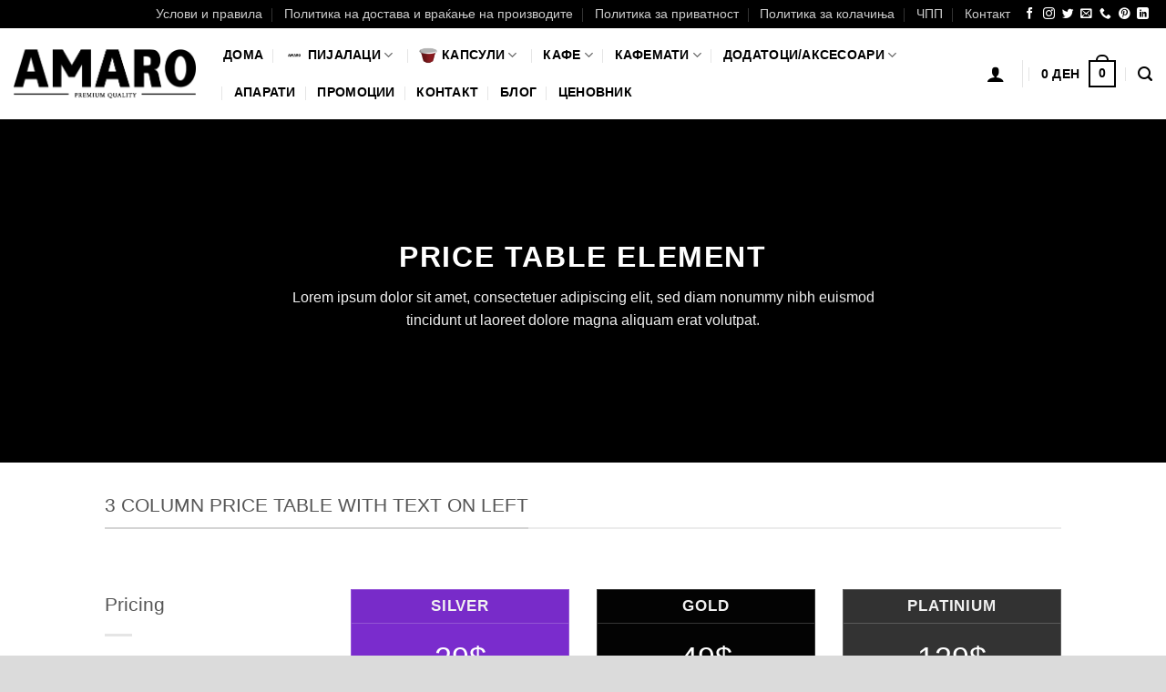

--- FILE ---
content_type: text/html; charset=UTF-8
request_url: https://amaro.mk/elements/price-table/
body_size: 43654
content:
<!DOCTYPE html>
<html lang="mk-MK" class="loading-site no-js">
<head><meta charset="UTF-8" /><script>if(navigator.userAgent.match(/MSIE|Internet Explorer/i)||navigator.userAgent.match(/Trident\/7\..*?rv:11/i)){var href=document.location.href;if(!href.match(/[?&]nowprocket/)){if(href.indexOf("?")==-1){if(href.indexOf("#")==-1){document.location.href=href+"?nowprocket=1"}else{document.location.href=href.replace("#","?nowprocket=1#")}}else{if(href.indexOf("#")==-1){document.location.href=href+"&nowprocket=1"}else{document.location.href=href.replace("#","&nowprocket=1#")}}}}</script><script>(()=>{class RocketLazyLoadScripts{constructor(){this.v="2.0.3",this.userEvents=["keydown","keyup","mousedown","mouseup","mousemove","mouseover","mouseenter","mouseout","mouseleave","touchmove","touchstart","touchend","touchcancel","wheel","click","dblclick","input","visibilitychange"],this.attributeEvents=["onblur","onclick","oncontextmenu","ondblclick","onfocus","onmousedown","onmouseenter","onmouseleave","onmousemove","onmouseout","onmouseover","onmouseup","onmousewheel","onscroll","onsubmit"]}async t(){this.i(),this.o(),/iP(ad|hone)/.test(navigator.userAgent)&&this.h(),this.u(),this.l(this),this.m(),this.k(this),this.p(this),this._(),await Promise.all([this.R(),this.L()]),this.lastBreath=Date.now(),this.S(this),this.P(),this.D(),this.O(),this.M(),await this.C(this.delayedScripts.normal),await this.C(this.delayedScripts.defer),await this.C(this.delayedScripts.async),this.F("domReady"),await this.T(),await this.j(),await this.I(),this.F("windowLoad"),await this.A(),window.dispatchEvent(new Event("rocket-allScriptsLoaded")),this.everythingLoaded=!0,this.lastTouchEnd&&await new Promise((t=>setTimeout(t,500-Date.now()+this.lastTouchEnd))),this.H(),this.F("all"),this.U(),this.W()}i(){this.CSPIssue=sessionStorage.getItem("rocketCSPIssue"),document.addEventListener("securitypolicyviolation",(t=>{this.CSPIssue||"script-src-elem"!==t.violatedDirective||"data"!==t.blockedURI||(this.CSPIssue=!0,sessionStorage.setItem("rocketCSPIssue",!0))}),{isRocket:!0})}o(){window.addEventListener("pageshow",(t=>{this.persisted=t.persisted,this.realWindowLoadedFired=!0}),{isRocket:!0}),window.addEventListener("pagehide",(()=>{this.onFirstUserAction=null}),{isRocket:!0})}h(){let t;function e(e){t=e}window.addEventListener("touchstart",e,{isRocket:!0}),window.addEventListener("touchend",(function i(o){Math.abs(o.changedTouches[0].pageX-t.changedTouches[0].pageX)<10&&Math.abs(o.changedTouches[0].pageY-t.changedTouches[0].pageY)<10&&o.timeStamp-t.timeStamp<200&&(o.target.dispatchEvent(new PointerEvent("click",{target:o.target,bubbles:!0,cancelable:!0,detail:1})),event.preventDefault(),window.removeEventListener("touchstart",e,{isRocket:!0}),window.removeEventListener("touchend",i,{isRocket:!0}))}),{isRocket:!0})}q(t){this.userActionTriggered||("mousemove"!==t.type||this.firstMousemoveIgnored?"keyup"===t.type||"mouseover"===t.type||"mouseout"===t.type||(this.userActionTriggered=!0,this.onFirstUserAction&&this.onFirstUserAction()):this.firstMousemoveIgnored=!0),"click"===t.type&&t.preventDefault(),this.savedUserEvents.length>0&&(t.stopPropagation(),t.stopImmediatePropagation()),"touchstart"===this.lastEvent&&"touchend"===t.type&&(this.lastTouchEnd=Date.now()),"click"===t.type&&(this.lastTouchEnd=0),this.lastEvent=t.type,this.savedUserEvents.push(t)}u(){this.savedUserEvents=[],this.userEventHandler=this.q.bind(this),this.userEvents.forEach((t=>window.addEventListener(t,this.userEventHandler,{passive:!1,isRocket:!0})))}U(){this.userEvents.forEach((t=>window.removeEventListener(t,this.userEventHandler,{passive:!1,isRocket:!0}))),this.savedUserEvents.forEach((t=>{t.target.dispatchEvent(new window[t.constructor.name](t.type,t))}))}m(){this.eventsMutationObserver=new MutationObserver((t=>{const e="return false";for(const i of t){if("attributes"===i.type){const t=i.target.getAttribute(i.attributeName);t&&t!==e&&(i.target.setAttribute("data-rocket-"+i.attributeName,t),i.target["rocket"+i.attributeName]=new Function("event",t),i.target.setAttribute(i.attributeName,e))}"childList"===i.type&&i.addedNodes.forEach((t=>{if(t.nodeType===Node.ELEMENT_NODE)for(const i of t.attributes)this.attributeEvents.includes(i.name)&&i.value&&""!==i.value&&(t.setAttribute("data-rocket-"+i.name,i.value),t["rocket"+i.name]=new Function("event",i.value),t.setAttribute(i.name,e))}))}})),this.eventsMutationObserver.observe(document,{subtree:!0,childList:!0,attributeFilter:this.attributeEvents})}H(){this.eventsMutationObserver.disconnect(),this.attributeEvents.forEach((t=>{document.querySelectorAll("[data-rocket-"+t+"]").forEach((e=>{e.setAttribute(t,e.getAttribute("data-rocket-"+t)),e.removeAttribute("data-rocket-"+t)}))}))}k(t){Object.defineProperty(HTMLElement.prototype,"onclick",{get(){return this.rocketonclick||null},set(e){this.rocketonclick=e,this.setAttribute(t.everythingLoaded?"onclick":"data-rocket-onclick","this.rocketonclick(event)")}})}S(t){function e(e,i){let o=e[i];e[i]=null,Object.defineProperty(e,i,{get:()=>o,set(s){t.everythingLoaded?o=s:e["rocket"+i]=o=s}})}e(document,"onreadystatechange"),e(window,"onload"),e(window,"onpageshow");try{Object.defineProperty(document,"readyState",{get:()=>t.rocketReadyState,set(e){t.rocketReadyState=e},configurable:!0}),document.readyState="loading"}catch(t){console.log("WPRocket DJE readyState conflict, bypassing")}}l(t){this.originalAddEventListener=EventTarget.prototype.addEventListener,this.originalRemoveEventListener=EventTarget.prototype.removeEventListener,this.savedEventListeners=[],EventTarget.prototype.addEventListener=function(e,i,o){o&&o.isRocket||!t.B(e,this)&&!t.userEvents.includes(e)||t.B(e,this)&&!t.userActionTriggered||e.startsWith("rocket-")||t.everythingLoaded?t.originalAddEventListener.call(this,e,i,o):t.savedEventListeners.push({target:this,remove:!1,type:e,func:i,options:o})},EventTarget.prototype.removeEventListener=function(e,i,o){o&&o.isRocket||!t.B(e,this)&&!t.userEvents.includes(e)||t.B(e,this)&&!t.userActionTriggered||e.startsWith("rocket-")||t.everythingLoaded?t.originalRemoveEventListener.call(this,e,i,o):t.savedEventListeners.push({target:this,remove:!0,type:e,func:i,options:o})}}F(t){"all"===t&&(EventTarget.prototype.addEventListener=this.originalAddEventListener,EventTarget.prototype.removeEventListener=this.originalRemoveEventListener),this.savedEventListeners=this.savedEventListeners.filter((e=>{let i=e.type,o=e.target||window;return"domReady"===t&&"DOMContentLoaded"!==i&&"readystatechange"!==i||("windowLoad"===t&&"load"!==i&&"readystatechange"!==i&&"pageshow"!==i||(this.B(i,o)&&(i="rocket-"+i),e.remove?o.removeEventListener(i,e.func,e.options):o.addEventListener(i,e.func,e.options),!1))}))}p(t){let e;function i(e){return t.everythingLoaded?e:e.split(" ").map((t=>"load"===t||t.startsWith("load.")?"rocket-jquery-load":t)).join(" ")}function o(o){function s(e){const s=o.fn[e];o.fn[e]=o.fn.init.prototype[e]=function(){return this[0]===window&&t.userActionTriggered&&("string"==typeof arguments[0]||arguments[0]instanceof String?arguments[0]=i(arguments[0]):"object"==typeof arguments[0]&&Object.keys(arguments[0]).forEach((t=>{const e=arguments[0][t];delete arguments[0][t],arguments[0][i(t)]=e}))),s.apply(this,arguments),this}}if(o&&o.fn&&!t.allJQueries.includes(o)){const e={DOMContentLoaded:[],"rocket-DOMContentLoaded":[]};for(const t in e)document.addEventListener(t,(()=>{e[t].forEach((t=>t()))}),{isRocket:!0});o.fn.ready=o.fn.init.prototype.ready=function(i){function s(){parseInt(o.fn.jquery)>2?setTimeout((()=>i.bind(document)(o))):i.bind(document)(o)}return t.realDomReadyFired?!t.userActionTriggered||t.fauxDomReadyFired?s():e["rocket-DOMContentLoaded"].push(s):e.DOMContentLoaded.push(s),o([])},s("on"),s("one"),s("off"),t.allJQueries.push(o)}e=o}t.allJQueries=[],o(window.jQuery),Object.defineProperty(window,"jQuery",{get:()=>e,set(t){o(t)}})}P(){const t=new Map;document.write=document.writeln=function(e){const i=document.currentScript,o=document.createRange(),s=i.parentElement;let n=t.get(i);void 0===n&&(n=i.nextSibling,t.set(i,n));const c=document.createDocumentFragment();o.setStart(c,0),c.appendChild(o.createContextualFragment(e)),s.insertBefore(c,n)}}async R(){return new Promise((t=>{this.userActionTriggered?t():this.onFirstUserAction=t}))}async L(){return new Promise((t=>{document.addEventListener("DOMContentLoaded",(()=>{this.realDomReadyFired=!0,t()}),{isRocket:!0})}))}async I(){return this.realWindowLoadedFired?Promise.resolve():new Promise((t=>{window.addEventListener("load",t,{isRocket:!0})}))}M(){this.pendingScripts=[];this.scriptsMutationObserver=new MutationObserver((t=>{for(const e of t)e.addedNodes.forEach((t=>{"SCRIPT"!==t.tagName||t.noModule||t.isWPRocket||this.pendingScripts.push({script:t,promise:new Promise((e=>{const i=()=>{const i=this.pendingScripts.findIndex((e=>e.script===t));i>=0&&this.pendingScripts.splice(i,1),e()};t.addEventListener("load",i,{isRocket:!0}),t.addEventListener("error",i,{isRocket:!0}),setTimeout(i,1e3)}))})}))})),this.scriptsMutationObserver.observe(document,{childList:!0,subtree:!0})}async j(){await this.J(),this.pendingScripts.length?(await this.pendingScripts[0].promise,await this.j()):this.scriptsMutationObserver.disconnect()}D(){this.delayedScripts={normal:[],async:[],defer:[]},document.querySelectorAll("script[type$=rocketlazyloadscript]").forEach((t=>{t.hasAttribute("data-rocket-src")?t.hasAttribute("async")&&!1!==t.async?this.delayedScripts.async.push(t):t.hasAttribute("defer")&&!1!==t.defer||"module"===t.getAttribute("data-rocket-type")?this.delayedScripts.defer.push(t):this.delayedScripts.normal.push(t):this.delayedScripts.normal.push(t)}))}async _(){await this.L();let t=[];document.querySelectorAll("script[type$=rocketlazyloadscript][data-rocket-src]").forEach((e=>{let i=e.getAttribute("data-rocket-src");if(i&&!i.startsWith("data:")){i.startsWith("//")&&(i=location.protocol+i);try{const o=new URL(i).origin;o!==location.origin&&t.push({src:o,crossOrigin:e.crossOrigin||"module"===e.getAttribute("data-rocket-type")})}catch(t){}}})),t=[...new Map(t.map((t=>[JSON.stringify(t),t]))).values()],this.N(t,"preconnect")}async $(t){if(await this.G(),!0!==t.noModule||!("noModule"in HTMLScriptElement.prototype))return new Promise((e=>{let i;function o(){(i||t).setAttribute("data-rocket-status","executed"),e()}try{if(navigator.userAgent.includes("Firefox/")||""===navigator.vendor||this.CSPIssue)i=document.createElement("script"),[...t.attributes].forEach((t=>{let e=t.nodeName;"type"!==e&&("data-rocket-type"===e&&(e="type"),"data-rocket-src"===e&&(e="src"),i.setAttribute(e,t.nodeValue))})),t.text&&(i.text=t.text),t.nonce&&(i.nonce=t.nonce),i.hasAttribute("src")?(i.addEventListener("load",o,{isRocket:!0}),i.addEventListener("error",(()=>{i.setAttribute("data-rocket-status","failed-network"),e()}),{isRocket:!0}),setTimeout((()=>{i.isConnected||e()}),1)):(i.text=t.text,o()),i.isWPRocket=!0,t.parentNode.replaceChild(i,t);else{const i=t.getAttribute("data-rocket-type"),s=t.getAttribute("data-rocket-src");i?(t.type=i,t.removeAttribute("data-rocket-type")):t.removeAttribute("type"),t.addEventListener("load",o,{isRocket:!0}),t.addEventListener("error",(i=>{this.CSPIssue&&i.target.src.startsWith("data:")?(console.log("WPRocket: CSP fallback activated"),t.removeAttribute("src"),this.$(t).then(e)):(t.setAttribute("data-rocket-status","failed-network"),e())}),{isRocket:!0}),s?(t.fetchPriority="high",t.removeAttribute("data-rocket-src"),t.src=s):t.src="data:text/javascript;base64,"+window.btoa(unescape(encodeURIComponent(t.text)))}}catch(i){t.setAttribute("data-rocket-status","failed-transform"),e()}}));t.setAttribute("data-rocket-status","skipped")}async C(t){const e=t.shift();return e?(e.isConnected&&await this.$(e),this.C(t)):Promise.resolve()}O(){this.N([...this.delayedScripts.normal,...this.delayedScripts.defer,...this.delayedScripts.async],"preload")}N(t,e){this.trash=this.trash||[];let i=!0;var o=document.createDocumentFragment();t.forEach((t=>{const s=t.getAttribute&&t.getAttribute("data-rocket-src")||t.src;if(s&&!s.startsWith("data:")){const n=document.createElement("link");n.href=s,n.rel=e,"preconnect"!==e&&(n.as="script",n.fetchPriority=i?"high":"low"),t.getAttribute&&"module"===t.getAttribute("data-rocket-type")&&(n.crossOrigin=!0),t.crossOrigin&&(n.crossOrigin=t.crossOrigin),t.integrity&&(n.integrity=t.integrity),t.nonce&&(n.nonce=t.nonce),o.appendChild(n),this.trash.push(n),i=!1}})),document.head.appendChild(o)}W(){this.trash.forEach((t=>t.remove()))}async T(){try{document.readyState="interactive"}catch(t){}this.fauxDomReadyFired=!0;try{await this.G(),document.dispatchEvent(new Event("rocket-readystatechange")),await this.G(),document.rocketonreadystatechange&&document.rocketonreadystatechange(),await this.G(),document.dispatchEvent(new Event("rocket-DOMContentLoaded")),await this.G(),window.dispatchEvent(new Event("rocket-DOMContentLoaded"))}catch(t){console.error(t)}}async A(){try{document.readyState="complete"}catch(t){}try{await this.G(),document.dispatchEvent(new Event("rocket-readystatechange")),await this.G(),document.rocketonreadystatechange&&document.rocketonreadystatechange(),await this.G(),window.dispatchEvent(new Event("rocket-load")),await this.G(),window.rocketonload&&window.rocketonload(),await this.G(),this.allJQueries.forEach((t=>t(window).trigger("rocket-jquery-load"))),await this.G();const t=new Event("rocket-pageshow");t.persisted=this.persisted,window.dispatchEvent(t),await this.G(),window.rocketonpageshow&&window.rocketonpageshow({persisted:this.persisted})}catch(t){console.error(t)}}async G(){Date.now()-this.lastBreath>45&&(await this.J(),this.lastBreath=Date.now())}async J(){return document.hidden?new Promise((t=>setTimeout(t))):new Promise((t=>requestAnimationFrame(t)))}B(t,e){return e===document&&"readystatechange"===t||(e===document&&"DOMContentLoaded"===t||(e===window&&"DOMContentLoaded"===t||(e===window&&"load"===t||e===window&&"pageshow"===t)))}static run(){(new RocketLazyLoadScripts).t()}}RocketLazyLoadScripts.run()})();</script>
	
	<link rel="profile" href="http://gmpg.org/xfn/11" />
	<link rel="pingback" href="https://amaro.mk/xmlrpc.php" />

	<script type="rocketlazyloadscript">(function(html){html.className = html.className.replace(/\bno-js\b/,'js')})(document.documentElement);</script>
<meta name='robots' content='index, follow, max-image-preview:large, max-snippet:-1, max-video-preview:-1' />
<meta name="viewport" content="width=device-width, initial-scale=1" />
	<!-- This site is optimized with the Yoast SEO plugin v26.5 - https://yoast.com/wordpress/plugins/seo/ -->
	<title>Price table - AMARO</title>
	<link rel="canonical" href="https://amaro.mk/elements/price-table/" />
	<meta property="og:locale" content="mk_MK" />
	<meta property="og:type" content="article" />
	<meta property="og:title" content="Price table - AMARO" />
	<meta property="og:url" content="https://amaro.mk/elements/price-table/" />
	<meta property="og:site_name" content="AMARO" />
	<meta property="article:modified_time" content="2020-10-15T21:06:24+00:00" />
	<meta property="og:image" content="https://amaro.mk/wp-content/uploads/2016/08/dummy-1.jpg" />
	<meta property="og:image:width" content="400" />
	<meta property="og:image:height" content="260" />
	<meta property="og:image:type" content="image/jpeg" />
	<meta name="twitter:card" content="summary_large_image" />
	<meta name="twitter:label1" content="Est. reading time" />
	<meta name="twitter:data1" content="4 минути" />
	<script type="application/ld+json" class="yoast-schema-graph">{"@context":"https://schema.org","@graph":[{"@type":"WebPage","@id":"https://amaro.mk/elements/price-table/","url":"https://amaro.mk/elements/price-table/","name":"Price table - AMARO","isPartOf":{"@id":"https://amaro.mk/#website"},"primaryImageOfPage":{"@id":"https://amaro.mk/elements/price-table/#primaryimage"},"image":{"@id":"https://amaro.mk/elements/price-table/#primaryimage"},"thumbnailUrl":"https://amaro.mk/wp-content/uploads/2016/08/dummy-1.jpg","datePublished":"2016-03-31T14:53:43+00:00","dateModified":"2020-10-15T21:06:24+00:00","breadcrumb":{"@id":"https://amaro.mk/elements/price-table/#breadcrumb"},"inLanguage":"mk-MK","potentialAction":[{"@type":"ReadAction","target":["https://amaro.mk/elements/price-table/"]}]},{"@type":"ImageObject","inLanguage":"mk-MK","@id":"https://amaro.mk/elements/price-table/#primaryimage","url":"https://amaro.mk/wp-content/uploads/2016/08/dummy-1.jpg","contentUrl":"https://amaro.mk/wp-content/uploads/2016/08/dummy-1.jpg","width":400,"height":260},{"@type":"BreadcrumbList","@id":"https://amaro.mk/elements/price-table/#breadcrumb","itemListElement":[{"@type":"ListItem","position":1,"name":"Home","item":"https://amaro.mk/"},{"@type":"ListItem","position":2,"name":"Elements","item":"https://amaro.mk/elements/"},{"@type":"ListItem","position":3,"name":"Price table"}]},{"@type":"WebSite","@id":"https://amaro.mk/#website","url":"https://amaro.mk/","name":"AMARO","description":"Уживаjте во пијалокот исто колку и ние","potentialAction":[{"@type":"SearchAction","target":{"@type":"EntryPoint","urlTemplate":"https://amaro.mk/?s={search_term_string}"},"query-input":{"@type":"PropertyValueSpecification","valueRequired":true,"valueName":"search_term_string"}}],"inLanguage":"mk-MK"}]}</script>
	<!-- / Yoast SEO plugin. -->


<script type="rocketlazyloadscript" data-rocket-type='application/javascript'  id='pys-version-script'>console.log('PixelYourSite Free version 11.1.4.1');</script>
<link rel='dns-prefetch' href='//ajax.googleapis.com' />
<link rel='dns-prefetch' href='//www.googletagmanager.com' />

<link rel='prefetch' href='https://amaro.mk/wp-content/themes/flatsome/assets/js/flatsome.js?ver=e1ad26bd5672989785e1' />
<link rel='prefetch' href='https://amaro.mk/wp-content/themes/flatsome/assets/js/chunk.slider.js?ver=3.19.15' />
<link rel='prefetch' href='https://amaro.mk/wp-content/themes/flatsome/assets/js/chunk.popups.js?ver=3.19.15' />
<link rel='prefetch' href='https://amaro.mk/wp-content/themes/flatsome/assets/js/chunk.tooltips.js?ver=3.19.15' />
<link rel='prefetch' href='https://amaro.mk/wp-content/themes/flatsome/assets/js/woocommerce.js?ver=dd6035ce106022a74757' />
<link rel="alternate" type="application/rss+xml" title="AMARO &raquo; Фид" href="https://amaro.mk/feed/" />
<link rel="alternate" type="application/rss+xml" title="AMARO &raquo; фидови за коментари" href="https://amaro.mk/comments/feed/" />
<link rel="preload" href="https://amaro.mk/wp-content/uploads/2022/04/Amaro_logo_crno.png" as="image" />
<link rel="alternate" title="oEmbed (JSON)" type="application/json+oembed" href="https://amaro.mk/wp-json/oembed/1.0/embed?url=https%3A%2F%2Famaro.mk%2Felements%2Fprice-table%2F" />
<link rel="alternate" title="oEmbed (XML)" type="text/xml+oembed" href="https://amaro.mk/wp-json/oembed/1.0/embed?url=https%3A%2F%2Famaro.mk%2Felements%2Fprice-table%2F&#038;format=xml" />
<style id='wp-img-auto-sizes-contain-inline-css' type='text/css'>
img:is([sizes=auto i],[sizes^="auto," i]){contain-intrinsic-size:3000px 1500px}
/*# sourceURL=wp-img-auto-sizes-contain-inline-css */
</style>
<style id='wp-emoji-styles-inline-css' type='text/css'>

	img.wp-smiley, img.emoji {
		display: inline !important;
		border: none !important;
		box-shadow: none !important;
		height: 1em !important;
		width: 1em !important;
		margin: 0 0.07em !important;
		vertical-align: -0.1em !important;
		background: none !important;
		padding: 0 !important;
	}
/*# sourceURL=wp-emoji-styles-inline-css */
</style>
<style id='wp-block-library-inline-css' type='text/css'>
:root{--wp-block-synced-color:#7a00df;--wp-block-synced-color--rgb:122,0,223;--wp-bound-block-color:var(--wp-block-synced-color);--wp-editor-canvas-background:#ddd;--wp-admin-theme-color:#007cba;--wp-admin-theme-color--rgb:0,124,186;--wp-admin-theme-color-darker-10:#006ba1;--wp-admin-theme-color-darker-10--rgb:0,107,160.5;--wp-admin-theme-color-darker-20:#005a87;--wp-admin-theme-color-darker-20--rgb:0,90,135;--wp-admin-border-width-focus:2px}@media (min-resolution:192dpi){:root{--wp-admin-border-width-focus:1.5px}}.wp-element-button{cursor:pointer}:root .has-very-light-gray-background-color{background-color:#eee}:root .has-very-dark-gray-background-color{background-color:#313131}:root .has-very-light-gray-color{color:#eee}:root .has-very-dark-gray-color{color:#313131}:root .has-vivid-green-cyan-to-vivid-cyan-blue-gradient-background{background:linear-gradient(135deg,#00d084,#0693e3)}:root .has-purple-crush-gradient-background{background:linear-gradient(135deg,#34e2e4,#4721fb 50%,#ab1dfe)}:root .has-hazy-dawn-gradient-background{background:linear-gradient(135deg,#faaca8,#dad0ec)}:root .has-subdued-olive-gradient-background{background:linear-gradient(135deg,#fafae1,#67a671)}:root .has-atomic-cream-gradient-background{background:linear-gradient(135deg,#fdd79a,#004a59)}:root .has-nightshade-gradient-background{background:linear-gradient(135deg,#330968,#31cdcf)}:root .has-midnight-gradient-background{background:linear-gradient(135deg,#020381,#2874fc)}:root{--wp--preset--font-size--normal:16px;--wp--preset--font-size--huge:42px}.has-regular-font-size{font-size:1em}.has-larger-font-size{font-size:2.625em}.has-normal-font-size{font-size:var(--wp--preset--font-size--normal)}.has-huge-font-size{font-size:var(--wp--preset--font-size--huge)}.has-text-align-center{text-align:center}.has-text-align-left{text-align:left}.has-text-align-right{text-align:right}.has-fit-text{white-space:nowrap!important}#end-resizable-editor-section{display:none}.aligncenter{clear:both}.items-justified-left{justify-content:flex-start}.items-justified-center{justify-content:center}.items-justified-right{justify-content:flex-end}.items-justified-space-between{justify-content:space-between}.screen-reader-text{border:0;clip-path:inset(50%);height:1px;margin:-1px;overflow:hidden;padding:0;position:absolute;width:1px;word-wrap:normal!important}.screen-reader-text:focus{background-color:#ddd;clip-path:none;color:#444;display:block;font-size:1em;height:auto;left:5px;line-height:normal;padding:15px 23px 14px;text-decoration:none;top:5px;width:auto;z-index:100000}html :where(.has-border-color){border-style:solid}html :where([style*=border-top-color]){border-top-style:solid}html :where([style*=border-right-color]){border-right-style:solid}html :where([style*=border-bottom-color]){border-bottom-style:solid}html :where([style*=border-left-color]){border-left-style:solid}html :where([style*=border-width]){border-style:solid}html :where([style*=border-top-width]){border-top-style:solid}html :where([style*=border-right-width]){border-right-style:solid}html :where([style*=border-bottom-width]){border-bottom-style:solid}html :where([style*=border-left-width]){border-left-style:solid}html :where(img[class*=wp-image-]){height:auto;max-width:100%}:where(figure){margin:0 0 1em}html :where(.is-position-sticky){--wp-admin--admin-bar--position-offset:var(--wp-admin--admin-bar--height,0px)}@media screen and (max-width:600px){html :where(.is-position-sticky){--wp-admin--admin-bar--position-offset:0px}}

/*# sourceURL=wp-block-library-inline-css */
</style><link rel='stylesheet' id='wc-blocks-style-css' href='https://amaro.mk/wp-content/plugins/woocommerce/assets/client/blocks/wc-blocks.css?ver=wc-10.3.7' type='text/css' media='all' />
<style id='global-styles-inline-css' type='text/css'>
:root{--wp--preset--aspect-ratio--square: 1;--wp--preset--aspect-ratio--4-3: 4/3;--wp--preset--aspect-ratio--3-4: 3/4;--wp--preset--aspect-ratio--3-2: 3/2;--wp--preset--aspect-ratio--2-3: 2/3;--wp--preset--aspect-ratio--16-9: 16/9;--wp--preset--aspect-ratio--9-16: 9/16;--wp--preset--color--black: #000000;--wp--preset--color--cyan-bluish-gray: #abb8c3;--wp--preset--color--white: #ffffff;--wp--preset--color--pale-pink: #f78da7;--wp--preset--color--vivid-red: #cf2e2e;--wp--preset--color--luminous-vivid-orange: #ff6900;--wp--preset--color--luminous-vivid-amber: #fcb900;--wp--preset--color--light-green-cyan: #7bdcb5;--wp--preset--color--vivid-green-cyan: #00d084;--wp--preset--color--pale-cyan-blue: #8ed1fc;--wp--preset--color--vivid-cyan-blue: #0693e3;--wp--preset--color--vivid-purple: #9b51e0;--wp--preset--color--primary: #000000;--wp--preset--color--secondary: #777777;--wp--preset--color--success: #81d742;--wp--preset--color--alert: #dd9933;--wp--preset--gradient--vivid-cyan-blue-to-vivid-purple: linear-gradient(135deg,rgb(6,147,227) 0%,rgb(155,81,224) 100%);--wp--preset--gradient--light-green-cyan-to-vivid-green-cyan: linear-gradient(135deg,rgb(122,220,180) 0%,rgb(0,208,130) 100%);--wp--preset--gradient--luminous-vivid-amber-to-luminous-vivid-orange: linear-gradient(135deg,rgb(252,185,0) 0%,rgb(255,105,0) 100%);--wp--preset--gradient--luminous-vivid-orange-to-vivid-red: linear-gradient(135deg,rgb(255,105,0) 0%,rgb(207,46,46) 100%);--wp--preset--gradient--very-light-gray-to-cyan-bluish-gray: linear-gradient(135deg,rgb(238,238,238) 0%,rgb(169,184,195) 100%);--wp--preset--gradient--cool-to-warm-spectrum: linear-gradient(135deg,rgb(74,234,220) 0%,rgb(151,120,209) 20%,rgb(207,42,186) 40%,rgb(238,44,130) 60%,rgb(251,105,98) 80%,rgb(254,248,76) 100%);--wp--preset--gradient--blush-light-purple: linear-gradient(135deg,rgb(255,206,236) 0%,rgb(152,150,240) 100%);--wp--preset--gradient--blush-bordeaux: linear-gradient(135deg,rgb(254,205,165) 0%,rgb(254,45,45) 50%,rgb(107,0,62) 100%);--wp--preset--gradient--luminous-dusk: linear-gradient(135deg,rgb(255,203,112) 0%,rgb(199,81,192) 50%,rgb(65,88,208) 100%);--wp--preset--gradient--pale-ocean: linear-gradient(135deg,rgb(255,245,203) 0%,rgb(182,227,212) 50%,rgb(51,167,181) 100%);--wp--preset--gradient--electric-grass: linear-gradient(135deg,rgb(202,248,128) 0%,rgb(113,206,126) 100%);--wp--preset--gradient--midnight: linear-gradient(135deg,rgb(2,3,129) 0%,rgb(40,116,252) 100%);--wp--preset--font-size--small: 13px;--wp--preset--font-size--medium: 20px;--wp--preset--font-size--large: 36px;--wp--preset--font-size--x-large: 42px;--wp--preset--spacing--20: 0.44rem;--wp--preset--spacing--30: 0.67rem;--wp--preset--spacing--40: 1rem;--wp--preset--spacing--50: 1.5rem;--wp--preset--spacing--60: 2.25rem;--wp--preset--spacing--70: 3.38rem;--wp--preset--spacing--80: 5.06rem;--wp--preset--shadow--natural: 6px 6px 9px rgba(0, 0, 0, 0.2);--wp--preset--shadow--deep: 12px 12px 50px rgba(0, 0, 0, 0.4);--wp--preset--shadow--sharp: 6px 6px 0px rgba(0, 0, 0, 0.2);--wp--preset--shadow--outlined: 6px 6px 0px -3px rgb(255, 255, 255), 6px 6px rgb(0, 0, 0);--wp--preset--shadow--crisp: 6px 6px 0px rgb(0, 0, 0);}:where(body) { margin: 0; }.wp-site-blocks > .alignleft { float: left; margin-right: 2em; }.wp-site-blocks > .alignright { float: right; margin-left: 2em; }.wp-site-blocks > .aligncenter { justify-content: center; margin-left: auto; margin-right: auto; }:where(.is-layout-flex){gap: 0.5em;}:where(.is-layout-grid){gap: 0.5em;}.is-layout-flow > .alignleft{float: left;margin-inline-start: 0;margin-inline-end: 2em;}.is-layout-flow > .alignright{float: right;margin-inline-start: 2em;margin-inline-end: 0;}.is-layout-flow > .aligncenter{margin-left: auto !important;margin-right: auto !important;}.is-layout-constrained > .alignleft{float: left;margin-inline-start: 0;margin-inline-end: 2em;}.is-layout-constrained > .alignright{float: right;margin-inline-start: 2em;margin-inline-end: 0;}.is-layout-constrained > .aligncenter{margin-left: auto !important;margin-right: auto !important;}.is-layout-constrained > :where(:not(.alignleft):not(.alignright):not(.alignfull)){margin-left: auto !important;margin-right: auto !important;}body .is-layout-flex{display: flex;}.is-layout-flex{flex-wrap: wrap;align-items: center;}.is-layout-flex > :is(*, div){margin: 0;}body .is-layout-grid{display: grid;}.is-layout-grid > :is(*, div){margin: 0;}body{padding-top: 0px;padding-right: 0px;padding-bottom: 0px;padding-left: 0px;}a:where(:not(.wp-element-button)){text-decoration: none;}:root :where(.wp-element-button, .wp-block-button__link){background-color: #32373c;border-width: 0;color: #fff;font-family: inherit;font-size: inherit;font-style: inherit;font-weight: inherit;letter-spacing: inherit;line-height: inherit;padding-top: calc(0.667em + 2px);padding-right: calc(1.333em + 2px);padding-bottom: calc(0.667em + 2px);padding-left: calc(1.333em + 2px);text-decoration: none;text-transform: inherit;}.has-black-color{color: var(--wp--preset--color--black) !important;}.has-cyan-bluish-gray-color{color: var(--wp--preset--color--cyan-bluish-gray) !important;}.has-white-color{color: var(--wp--preset--color--white) !important;}.has-pale-pink-color{color: var(--wp--preset--color--pale-pink) !important;}.has-vivid-red-color{color: var(--wp--preset--color--vivid-red) !important;}.has-luminous-vivid-orange-color{color: var(--wp--preset--color--luminous-vivid-orange) !important;}.has-luminous-vivid-amber-color{color: var(--wp--preset--color--luminous-vivid-amber) !important;}.has-light-green-cyan-color{color: var(--wp--preset--color--light-green-cyan) !important;}.has-vivid-green-cyan-color{color: var(--wp--preset--color--vivid-green-cyan) !important;}.has-pale-cyan-blue-color{color: var(--wp--preset--color--pale-cyan-blue) !important;}.has-vivid-cyan-blue-color{color: var(--wp--preset--color--vivid-cyan-blue) !important;}.has-vivid-purple-color{color: var(--wp--preset--color--vivid-purple) !important;}.has-primary-color{color: var(--wp--preset--color--primary) !important;}.has-secondary-color{color: var(--wp--preset--color--secondary) !important;}.has-success-color{color: var(--wp--preset--color--success) !important;}.has-alert-color{color: var(--wp--preset--color--alert) !important;}.has-black-background-color{background-color: var(--wp--preset--color--black) !important;}.has-cyan-bluish-gray-background-color{background-color: var(--wp--preset--color--cyan-bluish-gray) !important;}.has-white-background-color{background-color: var(--wp--preset--color--white) !important;}.has-pale-pink-background-color{background-color: var(--wp--preset--color--pale-pink) !important;}.has-vivid-red-background-color{background-color: var(--wp--preset--color--vivid-red) !important;}.has-luminous-vivid-orange-background-color{background-color: var(--wp--preset--color--luminous-vivid-orange) !important;}.has-luminous-vivid-amber-background-color{background-color: var(--wp--preset--color--luminous-vivid-amber) !important;}.has-light-green-cyan-background-color{background-color: var(--wp--preset--color--light-green-cyan) !important;}.has-vivid-green-cyan-background-color{background-color: var(--wp--preset--color--vivid-green-cyan) !important;}.has-pale-cyan-blue-background-color{background-color: var(--wp--preset--color--pale-cyan-blue) !important;}.has-vivid-cyan-blue-background-color{background-color: var(--wp--preset--color--vivid-cyan-blue) !important;}.has-vivid-purple-background-color{background-color: var(--wp--preset--color--vivid-purple) !important;}.has-primary-background-color{background-color: var(--wp--preset--color--primary) !important;}.has-secondary-background-color{background-color: var(--wp--preset--color--secondary) !important;}.has-success-background-color{background-color: var(--wp--preset--color--success) !important;}.has-alert-background-color{background-color: var(--wp--preset--color--alert) !important;}.has-black-border-color{border-color: var(--wp--preset--color--black) !important;}.has-cyan-bluish-gray-border-color{border-color: var(--wp--preset--color--cyan-bluish-gray) !important;}.has-white-border-color{border-color: var(--wp--preset--color--white) !important;}.has-pale-pink-border-color{border-color: var(--wp--preset--color--pale-pink) !important;}.has-vivid-red-border-color{border-color: var(--wp--preset--color--vivid-red) !important;}.has-luminous-vivid-orange-border-color{border-color: var(--wp--preset--color--luminous-vivid-orange) !important;}.has-luminous-vivid-amber-border-color{border-color: var(--wp--preset--color--luminous-vivid-amber) !important;}.has-light-green-cyan-border-color{border-color: var(--wp--preset--color--light-green-cyan) !important;}.has-vivid-green-cyan-border-color{border-color: var(--wp--preset--color--vivid-green-cyan) !important;}.has-pale-cyan-blue-border-color{border-color: var(--wp--preset--color--pale-cyan-blue) !important;}.has-vivid-cyan-blue-border-color{border-color: var(--wp--preset--color--vivid-cyan-blue) !important;}.has-vivid-purple-border-color{border-color: var(--wp--preset--color--vivid-purple) !important;}.has-primary-border-color{border-color: var(--wp--preset--color--primary) !important;}.has-secondary-border-color{border-color: var(--wp--preset--color--secondary) !important;}.has-success-border-color{border-color: var(--wp--preset--color--success) !important;}.has-alert-border-color{border-color: var(--wp--preset--color--alert) !important;}.has-vivid-cyan-blue-to-vivid-purple-gradient-background{background: var(--wp--preset--gradient--vivid-cyan-blue-to-vivid-purple) !important;}.has-light-green-cyan-to-vivid-green-cyan-gradient-background{background: var(--wp--preset--gradient--light-green-cyan-to-vivid-green-cyan) !important;}.has-luminous-vivid-amber-to-luminous-vivid-orange-gradient-background{background: var(--wp--preset--gradient--luminous-vivid-amber-to-luminous-vivid-orange) !important;}.has-luminous-vivid-orange-to-vivid-red-gradient-background{background: var(--wp--preset--gradient--luminous-vivid-orange-to-vivid-red) !important;}.has-very-light-gray-to-cyan-bluish-gray-gradient-background{background: var(--wp--preset--gradient--very-light-gray-to-cyan-bluish-gray) !important;}.has-cool-to-warm-spectrum-gradient-background{background: var(--wp--preset--gradient--cool-to-warm-spectrum) !important;}.has-blush-light-purple-gradient-background{background: var(--wp--preset--gradient--blush-light-purple) !important;}.has-blush-bordeaux-gradient-background{background: var(--wp--preset--gradient--blush-bordeaux) !important;}.has-luminous-dusk-gradient-background{background: var(--wp--preset--gradient--luminous-dusk) !important;}.has-pale-ocean-gradient-background{background: var(--wp--preset--gradient--pale-ocean) !important;}.has-electric-grass-gradient-background{background: var(--wp--preset--gradient--electric-grass) !important;}.has-midnight-gradient-background{background: var(--wp--preset--gradient--midnight) !important;}.has-small-font-size{font-size: var(--wp--preset--font-size--small) !important;}.has-medium-font-size{font-size: var(--wp--preset--font-size--medium) !important;}.has-large-font-size{font-size: var(--wp--preset--font-size--large) !important;}.has-x-large-font-size{font-size: var(--wp--preset--font-size--x-large) !important;}
/*# sourceURL=global-styles-inline-css */
</style>

<style id='age-gate-custom-inline-css' type='text/css'>
:root{--ag-background-color: rgba(0,0,0,0.5);--ag-background-image-position: center center;--ag-background-image-opacity: 1;--ag-form-background: rgba(178,178,178,1);--ag-text-color: #ffffff;--ag-blur: 5px;}
/*# sourceURL=age-gate-custom-inline-css */
</style>
<link rel='stylesheet' id='age-gate-css' href='https://amaro.mk/wp-content/plugins/age-gate/dist/main.css?ver=3.7.2' type='text/css' media='all' />
<style id='age-gate-options-inline-css' type='text/css'>
:root{--ag-background-color: rgba(0,0,0,0.5);--ag-background-image-position: center center;--ag-background-image-opacity: 1;--ag-form-background: rgba(178,178,178,1);--ag-text-color: #ffffff;--ag-blur: 5px;}
/*# sourceURL=age-gate-options-inline-css */
</style>
<style id='woocommerce-inline-inline-css' type='text/css'>
.woocommerce form .form-row .required { visibility: visible; }
/*# sourceURL=woocommerce-inline-inline-css */
</style>
<link rel='stylesheet' id='wt-woocommerce-related-products-css' href='https://amaro.mk/wp-content/plugins/wt-woocommerce-related-products/public/css/custom-related-products-public.css?ver=1.7.6' type='text/css' media='all' />
<link rel='stylesheet' id='carousel-css-css' href='https://amaro.mk/wp-content/plugins/wt-woocommerce-related-products/public/css/owl.carousel.min.css?ver=1.7.6' type='text/css' media='all' />
<link rel='stylesheet' id='carousel-theme-css-css' href='https://amaro.mk/wp-content/plugins/wt-woocommerce-related-products/public/css/owl.theme.default.min.css?ver=1.7.6' type='text/css' media='all' />
<link rel='stylesheet' id='cmplz-general-css' href='https://amaro.mk/wp-content/plugins/complianz-gdpr/assets/css/cookieblocker.min.css?ver=1765062498' type='text/css' media='all' />
<link rel='stylesheet' id='jquery.contactus.css-css' href='https://amaro.mk/wp-content/plugins/ar-contactus/res/css/jquery.contactus.min.css?ver=2.0.1' type='text/css' media='all' />
<link rel='stylesheet' id='contactus.generated.desktop.css-css' href='https://amaro.mk/wp-content/plugins/ar-contactus/res/css/generated-desktop.css?ver=1766272767' type='text/css' media='all' />
<link rel='stylesheet' id='xoo-wsc-css' href='https://amaro.mk/wp-content/plugins/woocommerce-side-cart-premium/public/css/xoo-wsc-public.css?ver=2.3' type='text/css' media='all' />
<style id='xoo-wsc-inline-css' type='text/css'>
.xoo-wsc-footer a.xoo-wsc-ft-btn{
				background-color: #000000;
				color: #fff;
				padding-top: 5px;
				padding-bottom: 5px;
			}

			.xoo-wsc-coupon-submit{
				background-color: #000000;
				color: #fff;
			}
			.xoo-wsc-header{
				background-color: #ffffff;
				color: #878787;
				border-bottom-width: 0px;
				border-bottom-color: #eeeeee;
				border-bottom-style: solid;
				padding: 10px 10px;
			}
			.xoo-wsc-ctxt{
				font-size: 12px;
			}
			.xoo-wsc-close{
				font-size: 14px;
			}
			.xoo-wsc-container{
				width: 300px;
			}
			.xoo-wsc-body{
				background-color: #ffffff;
				font-size: 12px;
				color: #878787;
			}
			input[type='number'].xoo-wsc-qty{
				background-color: #ffffff;
			}
			.xoo-wsc-qtybox{
				border-color: #878787;
			}
			.xoo-wsc-chng{
				border-color: #878787;
			}
			a.xoo-wsc-remove{
				color: #878787;
			}
			a.xoo-wsc-pname{
				color: #878787;
				font-size: 12px;
			}
			.xoo-wsc-img-col{
				width: 35%;
			}
			.xoo-wsc-sum-col{
				width: 60%;
			}
			.xoo-wsc-product{
				border-top-style: solid;
				border-top-color: #eeeeee;
				border-top-width: 1px;
			}
			.xoo-wsc-basket{
				background-color: #ffffff;
				bottom: 12px;
				position: fixed;
			}
			.xoo-wsc-basket .xoo-wsc-bki{
				color: #000000;
				font-size: 35px;
			}
			.xoo-wsc-basket img.xoo-wsc-bki{
				width: 35px;
				height: 35px;
			}
			.xoo-wsc-items-count{
				background-color: #000000;
				color: #ffffff;
			}
			.xoo-wsc-footer{
				background-color: #ffffff;
			}
			.xoo-wsc-footer a.xoo-wsc-ft-btn{
				margin: 4px 0;
			}
			.xoo-wsc-wp-item img.size-shop_catalog, .xoo-wsc-rp-item img.wp-post-image{
				width: 75px;
			}
			li.xoo-wsc-rp-item{
				background-color: #fff;
			}
		.xoo-wsc-footer{
				position: absolute;
			}
			.xoo-wsc-container{
				top: 0;
				bottom: 0;
			}
				.xoo-wsc-basket{
					right: 0;
				}
				.xoo-wsc-basket, .xoo-wsc-container{
					transition-property: right;
				}
				.xoo-wsc-items-count{
					left: -15px;
				}
				.xoo-wsc-container{
					right: -300px;
				}
				.xoo-wsc-modal.xoo-wsc-active .xoo-wsc-basket{
					right: 300px;
				}
				.xoo-wsc-modal.xoo-wsc-active .xoo-wsc-container{
					right: 0;
				}
			
/*# sourceURL=xoo-wsc-inline-css */
</style>
<link rel='stylesheet' id='xoo-wsc-fonts-css' href='https://amaro.mk/wp-content/plugins/woocommerce-side-cart-premium/lib/fonts/xoo-wsc-fonts.css?ver=2.3' type='text/css' media='all' />
<link rel='stylesheet' id='brands-styles-css' href='https://amaro.mk/wp-content/plugins/woocommerce/assets/css/brands.css?ver=10.3.7' type='text/css' media='all' />
<link rel='stylesheet' id='flexible-shipping-free-shipping-css' href='https://amaro.mk/wp-content/plugins/flexible-shipping/assets/dist/css/free-shipping.css?ver=6.4.5.2' type='text/css' media='all' />
<link rel='stylesheet' id='flatsome-main-css' href='https://amaro.mk/wp-content/themes/flatsome/assets/css/flatsome.css?ver=3.19.15' type='text/css' media='all' />
<style id='flatsome-main-inline-css' type='text/css'>
@font-face {
				font-family: "fl-icons";
				font-display: block;
				src: url(https://amaro.mk/wp-content/themes/flatsome/assets/css/icons/fl-icons.eot?v=3.19.15);
				src:
					url(https://amaro.mk/wp-content/themes/flatsome/assets/css/icons/fl-icons.eot#iefix?v=3.19.15) format("embedded-opentype"),
					url(https://amaro.mk/wp-content/themes/flatsome/assets/css/icons/fl-icons.woff2?v=3.19.15) format("woff2"),
					url(https://amaro.mk/wp-content/themes/flatsome/assets/css/icons/fl-icons.ttf?v=3.19.15) format("truetype"),
					url(https://amaro.mk/wp-content/themes/flatsome/assets/css/icons/fl-icons.woff?v=3.19.15) format("woff"),
					url(https://amaro.mk/wp-content/themes/flatsome/assets/css/icons/fl-icons.svg?v=3.19.15#fl-icons) format("svg");
			}
/*# sourceURL=flatsome-main-inline-css */
</style>
<link rel='stylesheet' id='flatsome-shop-css' href='https://amaro.mk/wp-content/themes/flatsome/assets/css/flatsome-shop.css?ver=3.19.15' type='text/css' media='all' />
<link rel='stylesheet' id='flatsome-style-css' href='https://amaro.mk/wp-content/themes/flatsome/style.css?ver=3.19.15' type='text/css' media='all' />
<script type="text/javascript" id="jquery-core-js-extra">
/* <![CDATA[ */
var pysFacebookRest = {"restApiUrl":"https://amaro.mk/wp-json/pys-facebook/v1/event","debug":""};
//# sourceURL=jquery-core-js-extra
/* ]]> */
</script>
<script type="rocketlazyloadscript" data-rocket-type="text/javascript" data-rocket-src="https://amaro.mk/wp-includes/js/jquery/jquery.min.js?ver=3.7.1" id="jquery-core-js"></script>
<script type="rocketlazyloadscript" data-rocket-type="text/javascript" data-rocket-src="https://amaro.mk/wp-includes/js/jquery/jquery-migrate.min.js?ver=3.4.1" id="jquery-migrate-js"></script>
<script type="rocketlazyloadscript" data-rocket-type="text/javascript" data-rocket-src="https://amaro.mk/wp-content/plugins/woocommerce/assets/js/jquery-blockui/jquery.blockUI.min.js?ver=2.7.0-wc.10.3.7" id="wc-jquery-blockui-js" data-wp-strategy="defer"></script>
<script type="text/javascript" id="wc-add-to-cart-js-extra">
/* <![CDATA[ */
var wc_add_to_cart_params = {"ajax_url":"/wp-admin/admin-ajax.php","wc_ajax_url":"/?wc-ajax=%%endpoint%%","i18n_view_cart":"\u0412\u0438\u0434\u0438 \u041a\u043e\u0448\u043d\u0438\u0446\u0430","cart_url":"https://amaro.mk/cart/","is_cart":"","cart_redirect_after_add":"no"};
//# sourceURL=wc-add-to-cart-js-extra
/* ]]> */
</script>
<script type="rocketlazyloadscript" data-rocket-type="text/javascript" data-rocket-src="https://amaro.mk/wp-content/plugins/woocommerce/assets/js/frontend/add-to-cart.min.js?ver=10.3.7" id="wc-add-to-cart-js" defer="defer" data-wp-strategy="defer"></script>
<script type="rocketlazyloadscript" data-rocket-type="text/javascript" data-rocket-src="https://amaro.mk/wp-content/plugins/woocommerce/assets/js/js-cookie/js.cookie.min.js?ver=2.1.4-wc.10.3.7" id="wc-js-cookie-js" data-wp-strategy="defer"></script>
<script type="rocketlazyloadscript" data-rocket-type="text/javascript" data-rocket-src="https://amaro.mk/wp-content/plugins/wt-woocommerce-related-products/public/js/custom-related-products-public.js?ver=1.7.6" id="wt-woocommerce-related-products-js"></script>
<script type="rocketlazyloadscript" data-rocket-type="text/javascript" data-rocket-src="https://amaro.mk/wp-content/plugins/wt-woocommerce-related-products/public/js/wt_owl_carousel.js?ver=1.7.6" id="wt-owl-js-js"></script>
<script type="text/javascript" id="jquery.contactus-js-extra">
/* <![CDATA[ */
var arCUVars = {"url":"https://amaro.mk/wp-admin/admin-ajax.php","version":"2.0.1","_wpnonce":"\u003Cinput type=\"hidden\" id=\"_wpnonce\" name=\"_wpnonce\" value=\"509b9c9ed6\" /\u003E\u003Cinput type=\"hidden\" name=\"_wp_http_referer\" value=\"/elements/price-table/\" /\u003E"};
//# sourceURL=jquery.contactus-js-extra
/* ]]> */
</script>
<script type="rocketlazyloadscript" data-rocket-type="text/javascript" data-rocket-src="https://amaro.mk/wp-content/plugins/ar-contactus/res/js/jquery.contactus.min.js?ver=2.0.1" id="jquery.contactus-js"></script>
<script type="rocketlazyloadscript" data-rocket-type="text/javascript" data-rocket-src="https://amaro.mk/wp-content/plugins/ar-contactus/res/js/scripts.js?ver=2.0.1" id="jquery.contactus.scripts-js"></script>
<script type="rocketlazyloadscript" data-rocket-type="text/javascript" data-rocket-src="https://ajax.googleapis.com/ajax/libs/jqueryui/1.12.1/jquery-ui.min.js?ver=6.9" id="jquery-ui-js"></script>
<script type="rocketlazyloadscript" data-rocket-type="text/javascript" data-rocket-src="https://amaro.mk/wp-content/plugins/pixelyoursite/dist/scripts/jquery.bind-first-0.2.3.min.js?ver=0.2.3" id="jquery-bind-first-js"></script>
<script type="rocketlazyloadscript" data-rocket-type="text/javascript" data-rocket-src="https://amaro.mk/wp-content/plugins/pixelyoursite/dist/scripts/js.cookie-2.1.3.min.js?ver=2.1.3" id="js-cookie-pys-js"></script>
<script type="rocketlazyloadscript" data-rocket-type="text/javascript" data-rocket-src="https://amaro.mk/wp-content/plugins/pixelyoursite/dist/scripts/tld.min.js?ver=2.3.1" id="js-tld-js"></script>
<script type="text/javascript" id="pys-js-extra">
/* <![CDATA[ */
var pysOptions = {"staticEvents":{"facebook":{"init_event":[{"delay":0,"type":"static","ajaxFire":false,"name":"PageView","pixelIds":["594956187859886"],"eventID":"740427fd-19fa-416a-8525-f0d4bc96e1d4","params":{"page_title":"Price table","post_type":"page","post_id":45,"plugin":"PixelYourSite","user_role":"guest","event_url":"amaro.mk/elements/price-table/"},"e_id":"init_event","ids":[],"hasTimeWindow":false,"timeWindow":0,"woo_order":"","edd_order":""}]}},"dynamicEvents":{"automatic_event_form":{"facebook":{"delay":0,"type":"dyn","name":"Form","pixelIds":["594956187859886"],"eventID":"1fc0ce98-2227-4a7e-a1c2-b381d0a41122","params":{"page_title":"Price table","post_type":"page","post_id":45,"plugin":"PixelYourSite","user_role":"guest","event_url":"amaro.mk/elements/price-table/"},"e_id":"automatic_event_form","ids":[],"hasTimeWindow":false,"timeWindow":0,"woo_order":"","edd_order":""}},"automatic_event_download":{"facebook":{"delay":0,"type":"dyn","name":"Download","extensions":["","doc","exe","js","pdf","ppt","tgz","zip","xls"],"pixelIds":["594956187859886"],"eventID":"d75ea987-8751-48d6-81d1-98b617a8ef61","params":{"page_title":"Price table","post_type":"page","post_id":45,"plugin":"PixelYourSite","user_role":"guest","event_url":"amaro.mk/elements/price-table/"},"e_id":"automatic_event_download","ids":[],"hasTimeWindow":false,"timeWindow":0,"woo_order":"","edd_order":""}},"automatic_event_comment":{"facebook":{"delay":0,"type":"dyn","name":"Comment","pixelIds":["594956187859886"],"eventID":"1716cb56-d571-4348-acb4-ab21fbd2fd06","params":{"page_title":"Price table","post_type":"page","post_id":45,"plugin":"PixelYourSite","user_role":"guest","event_url":"amaro.mk/elements/price-table/"},"e_id":"automatic_event_comment","ids":[],"hasTimeWindow":false,"timeWindow":0,"woo_order":"","edd_order":""}},"woo_add_to_cart_on_button_click":{"facebook":{"delay":0,"type":"dyn","name":"AddToCart","pixelIds":["594956187859886"],"eventID":"2e6cf335-3b33-40db-bb22-753734a5edc3","params":{"page_title":"Price table","post_type":"page","post_id":45,"plugin":"PixelYourSite","user_role":"guest","event_url":"amaro.mk/elements/price-table/"},"e_id":"woo_add_to_cart_on_button_click","ids":[],"hasTimeWindow":false,"timeWindow":0,"woo_order":"","edd_order":""}}},"triggerEvents":[],"triggerEventTypes":[],"facebook":{"pixelIds":["594956187859886"],"advancedMatching":[],"advancedMatchingEnabled":false,"removeMetadata":false,"wooVariableAsSimple":false,"serverApiEnabled":true,"wooCRSendFromServer":false,"send_external_id":null,"enabled_medical":false,"do_not_track_medical_param":["event_url","post_title","page_title","landing_page","content_name","categories","category_name","tags"],"meta_ldu":false},"debug":"","siteUrl":"https://amaro.mk","ajaxUrl":"https://amaro.mk/wp-admin/admin-ajax.php","ajax_event":"d0cffbd7fe","enable_remove_download_url_param":"1","cookie_duration":"7","last_visit_duration":"60","enable_success_send_form":"","ajaxForServerEvent":"1","ajaxForServerStaticEvent":"1","useSendBeacon":"1","send_external_id":"1","external_id_expire":"180","track_cookie_for_subdomains":"1","google_consent_mode":"1","gdpr":{"ajax_enabled":true,"all_disabled_by_api":false,"facebook_disabled_by_api":false,"analytics_disabled_by_api":false,"google_ads_disabled_by_api":false,"pinterest_disabled_by_api":false,"bing_disabled_by_api":false,"reddit_disabled_by_api":false,"externalID_disabled_by_api":false,"facebook_prior_consent_enabled":true,"analytics_prior_consent_enabled":true,"google_ads_prior_consent_enabled":null,"pinterest_prior_consent_enabled":true,"bing_prior_consent_enabled":true,"cookiebot_integration_enabled":false,"cookiebot_facebook_consent_category":"marketing","cookiebot_analytics_consent_category":"statistics","cookiebot_tiktok_consent_category":"marketing","cookiebot_google_ads_consent_category":"marketing","cookiebot_pinterest_consent_category":"marketing","cookiebot_bing_consent_category":"marketing","consent_magic_integration_enabled":false,"real_cookie_banner_integration_enabled":false,"cookie_notice_integration_enabled":false,"cookie_law_info_integration_enabled":false,"analytics_storage":{"enabled":true,"value":"granted","filter":false},"ad_storage":{"enabled":true,"value":"granted","filter":false},"ad_user_data":{"enabled":true,"value":"granted","filter":false},"ad_personalization":{"enabled":true,"value":"granted","filter":false}},"cookie":{"disabled_all_cookie":false,"disabled_start_session_cookie":false,"disabled_advanced_form_data_cookie":false,"disabled_landing_page_cookie":false,"disabled_first_visit_cookie":false,"disabled_trafficsource_cookie":false,"disabled_utmTerms_cookie":false,"disabled_utmId_cookie":false},"tracking_analytics":{"TrafficSource":"direct","TrafficLanding":"undefined","TrafficUtms":[],"TrafficUtmsId":[]},"GATags":{"ga_datalayer_type":"default","ga_datalayer_name":"dataLayerPYS"},"woo":{"enabled":true,"enabled_save_data_to_orders":false,"addToCartOnButtonEnabled":true,"addToCartOnButtonValueEnabled":true,"addToCartOnButtonValueOption":"price","singleProductId":null,"removeFromCartSelector":"form.woocommerce-cart-form .remove","addToCartCatchMethod":"add_cart_js","is_order_received_page":false,"containOrderId":false},"edd":{"enabled":false},"cache_bypass":"1768748740"};
//# sourceURL=pys-js-extra
/* ]]> */
</script>
<script type="rocketlazyloadscript" data-rocket-type="text/javascript" data-rocket-src="https://amaro.mk/wp-content/plugins/pixelyoursite/dist/scripts/public.js?ver=11.1.4.1" id="pys-js"></script>

<!-- Google tag (gtag.js) snippet added by Site Kit -->
<!-- Google Analytics snippet added by Site Kit -->
<script type="rocketlazyloadscript" data-rocket-type="text/javascript" data-rocket-src="https://www.googletagmanager.com/gtag/js?id=GT-K5QVK5BV" id="google_gtagjs-js" async></script>
<script type="rocketlazyloadscript" data-rocket-type="text/javascript" id="google_gtagjs-js-after">
/* <![CDATA[ */
window.dataLayer = window.dataLayer || [];function gtag(){dataLayer.push(arguments);}
gtag("set","linker",{"domains":["amaro.mk"]});
gtag("js", new Date());
gtag("set", "developer_id.dZTNiMT", true);
gtag("config", "GT-K5QVK5BV");
//# sourceURL=google_gtagjs-js-after
/* ]]> */
</script>
<link rel="https://api.w.org/" href="https://amaro.mk/wp-json/" /><link rel="alternate" title="JSON" type="application/json" href="https://amaro.mk/wp-json/wp/v2/pages/45" /><link rel="EditURI" type="application/rsd+xml" title="RSD" href="https://amaro.mk/xmlrpc.php?rsd" />
<meta name="generator" content="WordPress 6.9" />
<meta name="generator" content="WooCommerce 10.3.7" />
<link rel='shortlink' href='https://amaro.mk/?p=45' />
<meta name="generator" content="Site Kit by Google 1.167.0" /><style>

/* CSS added by Hide Metadata Plugin */

.entry-meta .byline,
			.entry-meta .by-author,
			.entry-header .entry-meta > span.byline,
			.entry-meta .author.vcard {
				display: none;
			}
.entry-meta .posted-on,
			.entry-header .entry-meta > span.posted-on {
				display: none;
			}</style>
			<style>.cmplz-hidden {
					display: none !important;
				}</style>	<noscript><style>.woocommerce-product-gallery{ opacity: 1 !important; }</style></noscript>
	<link rel="icon" href="https://amaro.mk/wp-content/uploads/2022/05/cropped-Amaro_logo_malo_belo_600_t-32x32.png" sizes="32x32" />
<link rel="icon" href="https://amaro.mk/wp-content/uploads/2022/05/cropped-Amaro_logo_malo_belo_600_t-192x192.png" sizes="192x192" />
<link rel="apple-touch-icon" href="https://amaro.mk/wp-content/uploads/2022/05/cropped-Amaro_logo_malo_belo_600_t-180x180.png" />
<meta name="msapplication-TileImage" content="https://amaro.mk/wp-content/uploads/2022/05/cropped-Amaro_logo_malo_belo_600_t-270x270.png" />
<style id="custom-css" type="text/css">:root {--primary-color: #000000;--fs-color-primary: #000000;--fs-color-secondary: #777777;--fs-color-success: #81d742;--fs-color-alert: #dd9933;--fs-experimental-link-color: #777777;--fs-experimental-link-color-hover: #777777;}.tooltipster-base {--tooltip-color: #fff;--tooltip-bg-color: #000;}.off-canvas-right .mfp-content, .off-canvas-left .mfp-content {--drawer-width: 300px;}.off-canvas .mfp-content.off-canvas-cart {--drawer-width: 360px;}.header-main{height: 100px}#logo img{max-height: 100px}#logo{width:200px;}.header-top{min-height: 30px}.transparent .header-main{height: 90px}.transparent #logo img{max-height: 90px}.has-transparent + .page-title:first-of-type,.has-transparent + #main > .page-title,.has-transparent + #main > div > .page-title,.has-transparent + #main .page-header-wrapper:first-of-type .page-title{padding-top: 120px;}.header.show-on-scroll,.stuck .header-main{height:70px!important}.stuck #logo img{max-height: 70px!important}.header-bottom {background-color: #f1f1f1}@media (max-width: 549px) {.header-main{height: 70px}#logo img{max-height: 70px}}.main-menu-overlay{background-color: #ffffff}.nav-dropdown{font-size:85%}body{font-size: 106%;}@media screen and (max-width: 549px){body{font-size: 100%;}}body{font-family: -apple-system, BlinkMacSystemFont, "Segoe UI", Roboto, Oxygen-Sans, Ubuntu, Cantarell, "Helvetica Neue", sans-serif;}body {font-weight: 400;font-style: normal;}.nav > li > a {font-family: -apple-system, BlinkMacSystemFont, "Segoe UI", Roboto, Oxygen-Sans, Ubuntu, Cantarell, "Helvetica Neue", sans-serif;}.mobile-sidebar-levels-2 .nav > li > ul > li > a {font-family: -apple-system, BlinkMacSystemFont, "Segoe UI", Roboto, Oxygen-Sans, Ubuntu, Cantarell, "Helvetica Neue", sans-serif;}.nav > li > a,.mobile-sidebar-levels-2 .nav > li > ul > li > a {font-weight: 700;font-style: normal;}h1,h2,h3,h4,h5,h6,.heading-font, .off-canvas-center .nav-sidebar.nav-vertical > li > a{font-family: -apple-system, BlinkMacSystemFont, "Segoe UI", Roboto, Oxygen-Sans, Ubuntu, Cantarell, "Helvetica Neue", sans-serif;}h1,h2,h3,h4,h5,h6,.heading-font,.banner h1,.banner h2 {font-weight: 400;font-style: normal;}.alt-font{font-family: -apple-system, BlinkMacSystemFont, "Segoe UI", Roboto, Oxygen-Sans, Ubuntu, Cantarell, "Helvetica Neue", sans-serif;}.alt-font {font-weight: 400!important;font-style: normal!important;}.breadcrumbs{text-transform: none;}.header:not(.transparent) .header-nav-main.nav > li > a {color: #000000;}.header:not(.transparent) .header-nav-main.nav > li > a:hover,.header:not(.transparent) .header-nav-main.nav > li.active > a,.header:not(.transparent) .header-nav-main.nav > li.current > a,.header:not(.transparent) .header-nav-main.nav > li > a.active,.header:not(.transparent) .header-nav-main.nav > li > a.current{color: #777777;}.header-nav-main.nav-line-bottom > li > a:before,.header-nav-main.nav-line-grow > li > a:before,.header-nav-main.nav-line > li > a:before,.header-nav-main.nav-box > li > a:hover,.header-nav-main.nav-box > li.active > a,.header-nav-main.nav-pills > li > a:hover,.header-nav-main.nav-pills > li.active > a{color:#FFF!important;background-color: #777777;}.shop-page-title.featured-title .title-overlay{background-color: rgba(0,0,0,0.3);}.has-equal-box-heights .box-image {padding-top: 100%;}.badge-inner.new-bubble{background-color: rgba(0,0,0,0.26)}@media screen and (min-width: 550px){.products .box-vertical .box-image{min-width: 300px!important;width: 300px!important;}}.footer-1{background-color: #7a7a7a}.footer-2{background-color: #3d3d3d}.absolute-footer, html{background-color: #dbdbdb}.nav-vertical-fly-out > li + li {border-top-width: 1px; border-top-style: solid;}.label-new.menu-item > a:after{content:"New";}.label-hot.menu-item > a:after{content:"Hot";}.label-sale.menu-item > a:after{content:"Sale";}.label-popular.menu-item > a:after{content:"Popular";}</style><style id="kirki-inline-styles"></style><noscript><style id="rocket-lazyload-nojs-css">.rll-youtube-player, [data-lazy-src]{display:none !important;}</style></noscript><meta name="generator" content="WP Rocket 3.19.2.1" data-wpr-features="wpr_delay_js wpr_lazyload_images wpr_lazyload_iframes wpr_preload_links wpr_desktop" /></head>

<body class="wp-singular page-template page-template-page-blank page-template-page-blank-php page page-id-45 page-child parent-pageid-96 wp-theme-flatsome theme-flatsome woocommerce-demo-store woocommerce-no-js lightbox mobile-submenu-toggle">

<p role="complementary" aria-label="Известување на Продавницата" class="woocommerce-store-notice demo_store" data-notice-id="ad3c9b05013160afb1a4fa559aee44f7" style="display:none;">Нарачки на 078387928. Бесплатна достава за нарачки над 1.500 денари, во рок од 1 -3 работни дена во зависност од адресата. <a role="button" href="#" class="woocommerce-store-notice__dismiss-link">x</a></p>
<a class="skip-link screen-reader-text" href="#main">Skip to content</a>

<div data-rocket-location-hash="99bb46786fd5bd31bcd7bdc067ad247a" id="wrapper">

	
	<header data-rocket-location-hash="206ea7e7a40527113a298b104df0a952" id="header" class="header header-full-width has-sticky sticky-jump">
		<div data-rocket-location-hash="d53b06ca13945ed03e70ba4a94347bcf" class="header-wrapper">
			<div id="top-bar" class="header-top hide-for-sticky nav-dark hide-for-medium">
    <div class="flex-row container">
      <div class="flex-col hide-for-medium flex-left">
          <ul class="nav nav-left medium-nav-center nav-small  nav-divided">
                        </ul>
      </div>

      <div class="flex-col hide-for-medium flex-center">
          <ul class="nav nav-center nav-small  nav-divided">
                        </ul>
      </div>

      <div class="flex-col hide-for-medium flex-right">
         <ul class="nav top-bar-nav nav-right nav-small  nav-divided">
              <li id="menu-item-3956" class="menu-item menu-item-type-post_type menu-item-object-page menu-item-3956 menu-item-design-default"><a href="https://amaro.mk/uslovi-i-pravila/" class="nav-top-link">Услови и правила</a></li>
<li id="menu-item-9867" class="menu-item menu-item-type-post_type menu-item-object-page menu-item-9867 menu-item-design-default"><a href="https://amaro.mk/politika-na-dostava-i-vrakane-na-proizvodite/" class="nav-top-link">Политика на достава и враќање на производите</a></li>
<li id="menu-item-325" class="menu-item menu-item-type-post_type menu-item-object-page menu-item-privacy-policy menu-item-325 menu-item-design-default"><a href="https://amaro.mk/pravila-za-privatnost/" class="nav-top-link">Политика за приватност</a></li>
<li id="menu-item-3963" class="menu-item menu-item-type-post_type menu-item-object-page menu-item-3963 menu-item-design-default"><a href="https://amaro.mk/politika-za-kolachina/" class="nav-top-link">Политика за колачиња</a></li>
<li id="menu-item-267" class="menu-item menu-item-type-post_type menu-item-object-page menu-item-267 menu-item-design-default"><a href="https://amaro.mk/elements/pages/faq/" class="nav-top-link">ЧПП</a></li>
<li id="menu-item-255" class="menu-item menu-item-type-post_type menu-item-object-page menu-item-255 menu-item-design-default"><a href="https://amaro.mk/elements/pages/contact/" class="nav-top-link">Контакт</a></li>
<li class="html header-social-icons ml-0">
	<div class="social-icons follow-icons" ><a href="https://www.facebook.com/amarostoremacedonia" target="_blank" data-label="Facebook" class="icon plain facebook tooltip" title="Follow on Facebook" aria-label="Follow on Facebook" rel="noopener nofollow" ><i class="icon-facebook" ></i></a><a href="https://www.instagram.com/amaromacedonia/" target="_blank" data-label="Instagram" class="icon plain instagram tooltip" title="Follow on Instagram" aria-label="Follow on Instagram" rel="noopener nofollow" ><i class="icon-instagram" ></i></a><a href="https://twitter.com/amaromacedonia" data-label="Twitter" target="_blank" class="icon plain twitter tooltip" title="Follow on Twitter" aria-label="Follow on Twitter" rel="noopener nofollow" ><i class="icon-twitter" ></i></a><a href="mailto:mailto:kontakt@amaro.mk" data-label="E-mail" target="_blank" class="icon plain email tooltip" title="Send us an email" aria-label="Send us an email" rel="nofollow noopener" ><i class="icon-envelop" ></i></a><a href="tel:tel:+38978387928" data-label="Phone" target="_blank" class="icon plain phone tooltip" title="Call us" aria-label="Call us" rel="nofollow noopener" ><i class="icon-phone" ></i></a><a href="https://www.pinterest.com/amaromacedonia" data-label="Pinterest" target="_blank" class="icon plain pinterest tooltip" title="Follow on Pinterest" aria-label="Follow on Pinterest" rel="noopener nofollow" ><i class="icon-pinterest" ></i></a><a href="https://www.linkedin.com/company/amaromk" data-label="LinkedIn" target="_blank" class="icon plain linkedin tooltip" title="Follow on LinkedIn" aria-label="Follow on LinkedIn" rel="noopener nofollow" ><i class="icon-linkedin" ></i></a></div></li>
          </ul>
      </div>

      
    </div>
</div>
<div id="masthead" class="header-main ">
      <div class="header-inner flex-row container logo-left medium-logo-center" role="navigation">

          <!-- Logo -->
          <div id="logo" class="flex-col logo">
            
<!-- Header logo -->
<a href="https://amaro.mk/" title="AMARO - Уживаjте во пијалокот исто колку и ние" rel="home">
		<img width="409" height="110" src="data:image/svg+xml,%3Csvg%20xmlns='http://www.w3.org/2000/svg'%20viewBox='0%200%20409%20110'%3E%3C/svg%3E" class="header_logo header-logo" alt="AMARO" data-lazy-src="https://amaro.mk/wp-content/uploads/2022/04/Amaro_logo_crno.png"/><noscript><img width="409" height="110" src="https://amaro.mk/wp-content/uploads/2022/04/Amaro_logo_crno.png" class="header_logo header-logo" alt="AMARO"/></noscript><img  width="409" height="110" src="data:image/svg+xml,%3Csvg%20xmlns='http://www.w3.org/2000/svg'%20viewBox='0%200%20409%20110'%3E%3C/svg%3E" class="header-logo-dark" alt="AMARO" data-lazy-src="https://amaro.mk/wp-content/uploads/2022/04/Amaro_logo_crno.png"/><noscript><img  width="409" height="110" src="https://amaro.mk/wp-content/uploads/2022/04/Amaro_logo_crno.png" class="header-logo-dark" alt="AMARO"/></noscript></a>
          </div>

          <!-- Mobile Left Elements -->
          <div class="flex-col show-for-medium flex-left">
            <ul class="mobile-nav nav nav-left ">
              <li class="nav-icon has-icon">
  		<a href="#" data-open="#main-menu" data-pos="left" data-bg="main-menu-overlay" data-color="" class="is-small" aria-label="Menu" aria-controls="main-menu" aria-expanded="false">

		  <i class="icon-menu" ></i>
		  		</a>
	</li>
            </ul>
          </div>

          <!-- Left Elements -->
          <div class="flex-col hide-for-medium flex-left
            flex-grow">
            <ul class="header-nav header-nav-main nav nav-left  nav-divided nav-uppercase nav-prompts-overlay" >
              <li id="menu-item-639" class="menu-item menu-item-type-custom menu-item-object-custom menu-item-home menu-item-639 menu-item-design-default"><a href="https://amaro.mk/" class="nav-top-link">Дома</a></li>
<li id="menu-item-4635" class="menu-item menu-item-type-custom menu-item-object-custom menu-item-has-children menu-item-4635 menu-item-design-default has-dropdown has-icon-left"><a href="https://amaro.mk/product-category/pijalatsi/" class="nav-top-link" aria-expanded="false" aria-haspopup="menu"><img class="ux-menu-icon" width="20" height="20" src="data:image/svg+xml,%3Csvg%20xmlns='http://www.w3.org/2000/svg'%20viewBox='0%200%2020%2020'%3E%3C/svg%3E" alt="" data-lazy-src="https://amaro.mk/wp-content/uploads/2022/05/Amaro_logo_malo_belo_600_t-280x280.png" /><noscript><img class="ux-menu-icon" width="20" height="20" src="https://amaro.mk/wp-content/uploads/2022/05/Amaro_logo_malo_belo_600_t-280x280.png" alt="" /></noscript>Пијалaци<i class="icon-angle-down" ></i></a>
<ul class="sub-menu nav-dropdown nav-dropdown-simple">
	<li id="menu-item-3707" class="menu-item menu-item-type-custom menu-item-object-custom menu-item-has-children menu-item-3707 nav-dropdown-col"><a href="https://amaro.mk/product-category/alkoholni-pijalatsi/">Алкохол</a>
	<ul class="sub-menu nav-column nav-dropdown-simple">
		<li id="menu-item-4528" class="menu-item menu-item-type-custom menu-item-object-custom menu-item-4528"><a href="https://amaro.mk/product-category/alkoholni-pijalatsi/pijalaci/">Жестоки</a></li>
		<li id="menu-item-3708" class="menu-item menu-item-type-custom menu-item-object-custom menu-item-3708"><a href="https://amaro.mk/product-category/alkoholni-pijalatsi/pivo/">Пиво</a></li>
		<li id="menu-item-2261" class="menu-item menu-item-type-custom menu-item-object-custom menu-item-has-children menu-item-2261"><a href="https://amaro.mk/product-category/vino/">Вино</a>
		<ul class="sub-menu nav-column nav-dropdown-simple">
			<li id="menu-item-3709" class="menu-item menu-item-type-custom menu-item-object-custom menu-item-3709"><a href="https://amaro.mk/product-category/alkoholni-pijalatsi/vino/tsrveno/">Црвено</a></li>
			<li id="menu-item-3710" class="menu-item menu-item-type-custom menu-item-object-custom menu-item-3710"><a href="https://amaro.mk/product-category/alkoholni-pijalatsi/vino/belo/">Бело</a></li>
			<li id="menu-item-3711" class="menu-item menu-item-type-custom menu-item-object-custom menu-item-3711"><a href="https://amaro.mk/product-category/alkoholni-pijalatsi/vino/penlivo/">Пенливо</a></li>
			<li id="menu-item-3712" class="menu-item menu-item-type-custom menu-item-object-custom menu-item-3712"><a href="https://amaro.mk/product-category/alkoholni-pijalatsi/vino/roze/">Розе</a></li>
		</ul>
</li>
		<li id="menu-item-4636" class="menu-item menu-item-type-custom menu-item-object-custom menu-item-4636"><a href="https://amaro.mk/product-category/pijalatsi/bezalkoholni-pijalatsi/">Безалкохолни</a></li>
	</ul>
</li>
</ul>
</li>
<li id="menu-item-938" class="menu-item menu-item-type-custom menu-item-object-custom menu-item-has-children menu-item-938 menu-item-design-default has-dropdown has-icon-left"><a href="https://amaro.mk/product-category/sistem-na-kapsuli/" class="nav-top-link" aria-expanded="false" aria-haspopup="menu"><img class="ux-menu-icon" width="20" height="20" src="data:image/svg+xml,%3Csvg%20xmlns='http://www.w3.org/2000/svg'%20viewBox='0%200%2020%2020'%3E%3C/svg%3E" alt="" data-lazy-src="https://amaro.mk/wp-content/uploads/2020/12/kapsuli.mk-logo-small-280x280.png" /><noscript><img class="ux-menu-icon" width="20" height="20" src="https://amaro.mk/wp-content/uploads/2020/12/kapsuli.mk-logo-small-280x280.png" alt="" /></noscript>Капсули<i class="icon-angle-down" ></i></a>
<ul class="sub-menu nav-dropdown nav-dropdown-simple">
	<li id="menu-item-939" class="menu-item menu-item-type-custom menu-item-object-custom menu-item-has-children menu-item-939 nav-dropdown-col has-icon-left"><a href="https://amaro.mk/product-category/sistem-na-kapsuli/nespresso-sistem-na-kapsuli-kapsuli/"><img class="ux-menu-icon" width="20" height="20" src="data:image/svg+xml,%3Csvg%20xmlns='http://www.w3.org/2000/svg'%20viewBox='0%200%2020%2020'%3E%3C/svg%3E" alt="" data-lazy-src="https://amaro.mk/wp-content/uploads/2020/12/Nespresso_Kapsula_WEB-280x280.png" /><noscript><img class="ux-menu-icon" width="20" height="20" src="https://amaro.mk/wp-content/uploads/2020/12/Nespresso_Kapsula_WEB-280x280.png" alt="" /></noscript>Nespresso</a>
	<ul class="sub-menu nav-column nav-dropdown-simple">
		<li id="menu-item-599" class="menu-item menu-item-type-custom menu-item-object-custom menu-item-599 has-icon-left"><a href="https://amaro.mk/product-category/sistem-na-kapsuli/nespresso-sistem-na-kapsuli-kapsuli/illy-nespresso/"><img class="ux-menu-icon" width="20" height="20" src="data:image/svg+xml,%3Csvg%20xmlns='http://www.w3.org/2000/svg'%20viewBox='0%200%2020%2020'%3E%3C/svg%3E" alt="" data-lazy-src="https://amaro.mk/wp-content/uploads/2020/12/illy-logo-997BD8815C-seeklogo.com-100x100-min.png" /><noscript><img class="ux-menu-icon" width="20" height="20" src="https://amaro.mk/wp-content/uploads/2020/12/illy-logo-997BD8815C-seeklogo.com-100x100-min.png" alt="" /></noscript>illy Nespresso</a></li>
		<li id="menu-item-598" class="menu-item menu-item-type-custom menu-item-object-custom menu-item-598 has-icon-left"><a href="https://amaro.mk/product-category/sistem-na-kapsuli/nespresso-sistem-na-kapsuli-kapsuli/nespresso/"><img class="ux-menu-icon" width="20" height="20" src="data:image/svg+xml,%3Csvg%20xmlns='http://www.w3.org/2000/svg'%20viewBox='0%200%2020%2020'%3E%3C/svg%3E" alt="" data-lazy-src="https://amaro.mk/wp-content/uploads/2020/12/nespresso-100x100-min.png" /><noscript><img class="ux-menu-icon" width="20" height="20" src="https://amaro.mk/wp-content/uploads/2020/12/nespresso-100x100-min.png" alt="" /></noscript>Nespresso Original</a></li>
		<li id="menu-item-612" class="menu-item menu-item-type-custom menu-item-object-custom menu-item-612 has-icon-left"><a href="https://amaro.mk/product-category/sistem-na-kapsuli/nespresso-sistem-na-kapsuli-kapsuli/lavazza-nespresso/"><img class="ux-menu-icon" width="20" height="20" src="data:image/svg+xml,%3Csvg%20xmlns='http://www.w3.org/2000/svg'%20viewBox='0%200%2020%2020'%3E%3C/svg%3E" alt="" data-lazy-src="https://amaro.mk/wp-content/uploads/2020/12/A-Lavazza-Logo-HR-100x100-min.jpg" /><noscript><img class="ux-menu-icon" width="20" height="20" src="https://amaro.mk/wp-content/uploads/2020/12/A-Lavazza-Logo-HR-100x100-min.jpg" alt="" /></noscript>Lavazza Nespresso</a></li>
		<li id="menu-item-2365" class="menu-item menu-item-type-custom menu-item-object-custom menu-item-2365 has-icon-left"><a href="https://amaro.mk/product-category/sistem-na-kapsuli/bianchi-nespresso-sistem-na-kapsuli-kapsuli/"><img class="ux-menu-icon" width="20" height="20" src="data:image/svg+xml,%3Csvg%20xmlns='http://www.w3.org/2000/svg'%20viewBox='0%200%2020%2020'%3E%3C/svg%3E" alt="" data-lazy-src="https://amaro.mk/wp-content/uploads/2023/10/Bianchi_logo_web_novo-280x280.png" /><noscript><img class="ux-menu-icon" width="20" height="20" src="https://amaro.mk/wp-content/uploads/2023/10/Bianchi_logo_web_novo-280x280.png" alt="" /></noscript>Bianchi Nespresso</a></li>
		<li id="menu-item-608" class="menu-item menu-item-type-custom menu-item-object-custom menu-item-608 has-icon-left"><a href="https://amaro.mk/product-category/sistem-na-kapsuli/nespresso-sistem-na-kapsuli-kapsuli/tre-venezie-nespresso/"><img class="ux-menu-icon" width="20" height="20" src="data:image/svg+xml,%3Csvg%20xmlns='http://www.w3.org/2000/svg'%20viewBox='0%200%2020%2020'%3E%3C/svg%3E" alt="" data-lazy-src="https://amaro.mk/wp-content/uploads/2025/09/TreVenezie_logo_web-280x280.png" /><noscript><img class="ux-menu-icon" width="20" height="20" src="https://amaro.mk/wp-content/uploads/2025/09/TreVenezie_logo_web-280x280.png" alt="" /></noscript>Tre Venezie Nespresso</a></li>
	</ul>
</li>
	<li id="menu-item-943" class="menu-item menu-item-type-custom menu-item-object-custom menu-item-has-children menu-item-943 nav-dropdown-col has-icon-left"><a href="https://amaro.mk/product-category/sistem-na-kapsuli/mps/"><img class="ux-menu-icon" width="20" height="20" src="data:image/svg+xml,%3Csvg%20xmlns='http://www.w3.org/2000/svg'%20viewBox='0%200%2020%2020'%3E%3C/svg%3E" alt="" data-lazy-src="https://amaro.mk/wp-content/uploads/2020/12/kapsula_mps.jpg" /><noscript><img class="ux-menu-icon" width="20" height="20" src="https://amaro.mk/wp-content/uploads/2020/12/kapsula_mps.jpg" alt="" /></noscript>MPS</a>
	<ul class="sub-menu nav-column nav-dropdown-simple">
		<li id="menu-item-626" class="menu-item menu-item-type-custom menu-item-object-custom menu-item-626 has-icon-left"><a href="https://amaro.mk/product-category/sistem-na-kapsuli/mps/illy/"><img class="ux-menu-icon" width="20" height="20" src="data:image/svg+xml,%3Csvg%20xmlns='http://www.w3.org/2000/svg'%20viewBox='0%200%2020%2020'%3E%3C/svg%3E" alt="" data-lazy-src="https://amaro.mk/wp-content/uploads/2020/12/illy-logo-997BD8815C-seeklogo.com-100x100-min.png" /><noscript><img class="ux-menu-icon" width="20" height="20" src="https://amaro.mk/wp-content/uploads/2020/12/illy-logo-997BD8815C-seeklogo.com-100x100-min.png" alt="" /></noscript>illy MPS</a></li>
		<li id="menu-item-627" class="menu-item menu-item-type-custom menu-item-object-custom menu-item-627 has-icon-left"><a href="https://amaro.mk/product-category/sistem-na-kapsuli/mps/cheamor/"><img class="ux-menu-icon" width="20" height="20" src="data:image/svg+xml,%3Csvg%20xmlns='http://www.w3.org/2000/svg'%20viewBox='0%200%2020%2020'%3E%3C/svg%3E" alt="" data-lazy-src="https://amaro.mk/wp-content/uploads/2025/09/Cheamor_logo_web-280x280.png" /><noscript><img class="ux-menu-icon" width="20" height="20" src="https://amaro.mk/wp-content/uploads/2025/09/Cheamor_logo_web-280x280.png" alt="" /></noscript>Cheamor MPS</a></li>
	</ul>
</li>
	<li id="menu-item-944" class="menu-item menu-item-type-custom menu-item-object-custom menu-item-has-children menu-item-944 nav-dropdown-col has-icon-left"><a href="https://amaro.mk/product-category/sistem-na-kapsuli/ies/"><img class="ux-menu-icon" width="20" height="20" src="data:image/svg+xml,%3Csvg%20xmlns='http://www.w3.org/2000/svg'%20viewBox='0%200%2020%2020'%3E%3C/svg%3E" alt="" data-lazy-src="https://amaro.mk/wp-content/uploads/2020/12/iesopresso_cap-100x100-1.png" /><noscript><img class="ux-menu-icon" width="20" height="20" src="https://amaro.mk/wp-content/uploads/2020/12/iesopresso_cap-100x100-1.png" alt="" /></noscript>IES</a>
	<ul class="sub-menu nav-column nav-dropdown-simple">
		<li id="menu-item-631" class="menu-item menu-item-type-custom menu-item-object-custom menu-item-631 has-icon-left"><a href="https://amaro.mk/product-category/sistem-na-kapsuli/ies/illy-ies/"><img class="ux-menu-icon" width="20" height="20" src="data:image/svg+xml,%3Csvg%20xmlns='http://www.w3.org/2000/svg'%20viewBox='0%200%2020%2020'%3E%3C/svg%3E" alt="" data-lazy-src="https://amaro.mk/wp-content/uploads/2020/12/illy-logo-997BD8815C-seeklogo.com-100x100-min.png" /><noscript><img class="ux-menu-icon" width="20" height="20" src="https://amaro.mk/wp-content/uploads/2020/12/illy-logo-997BD8815C-seeklogo.com-100x100-min.png" alt="" /></noscript>illy IES</a></li>
	</ul>
</li>
	<li id="menu-item-945" class="menu-item menu-item-type-custom menu-item-object-custom menu-item-has-children menu-item-945 nav-dropdown-col has-icon-left"><a href="https://amaro.mk/product-category/sistem-na-kapsuli/ese/"><img class="ux-menu-icon" width="20" height="20" src="data:image/svg+xml,%3Csvg%20xmlns='http://www.w3.org/2000/svg'%20viewBox='0%200%2020%2020'%3E%3C/svg%3E" alt="" data-lazy-src="https://amaro.mk/wp-content/uploads/2020/12/ese-pads-100x100-1.png" /><noscript><img class="ux-menu-icon" width="20" height="20" src="https://amaro.mk/wp-content/uploads/2020/12/ese-pads-100x100-1.png" alt="" /></noscript>ESE</a>
	<ul class="sub-menu nav-column nav-dropdown-simple">
		<li id="menu-item-1740" class="menu-item menu-item-type-custom menu-item-object-custom menu-item-1740 has-icon-left"><a href="https://amaro.mk/product-category/sistem-na-kapsuli/ese/illy-ese/"><img class="ux-menu-icon" width="20" height="20" src="data:image/svg+xml,%3Csvg%20xmlns='http://www.w3.org/2000/svg'%20viewBox='0%200%2020%2020'%3E%3C/svg%3E" alt="" data-lazy-src="https://amaro.mk/wp-content/uploads/2021/01/illy_logo-min-280x280.png" /><noscript><img class="ux-menu-icon" width="20" height="20" src="https://amaro.mk/wp-content/uploads/2021/01/illy_logo-min-280x280.png" alt="" /></noscript>illy ESE</a></li>
		<li id="menu-item-636" class="menu-item menu-item-type-custom menu-item-object-custom menu-item-636 has-icon-left"><a href="https://amaro.mk/product-category/sistem-na-kapsuli/bianchi-ese/"><img class="ux-menu-icon" width="20" height="20" src="data:image/svg+xml,%3Csvg%20xmlns='http://www.w3.org/2000/svg'%20viewBox='0%200%2020%2020'%3E%3C/svg%3E" alt="" data-lazy-src="https://amaro.mk/wp-content/uploads/2023/10/Bianchi_logo_web_novo-280x280.png" /><noscript><img class="ux-menu-icon" width="20" height="20" src="https://amaro.mk/wp-content/uploads/2023/10/Bianchi_logo_web_novo-280x280.png" alt="" /></noscript>Bianchi ESE</a></li>
	</ul>
</li>
	<li id="menu-item-946" class="menu-item menu-item-type-custom menu-item-object-custom menu-item-has-children menu-item-946 nav-dropdown-col has-icon-left"><a href="https://amaro.mk/product-category/sistem-na-kapsuli/iperespresso/"><img class="ux-menu-icon" width="20" height="20" src="data:image/svg+xml,%3Csvg%20xmlns='http://www.w3.org/2000/svg'%20viewBox='0%200%2020%2020'%3E%3C/svg%3E" alt="" data-lazy-src="https://amaro.mk/wp-content/uploads/2020/12/iperesopresso_cap-100x100-1.png" /><noscript><img class="ux-menu-icon" width="20" height="20" src="https://amaro.mk/wp-content/uploads/2020/12/iperesopresso_cap-100x100-1.png" alt="" /></noscript>Iperespresso</a>
	<ul class="sub-menu nav-column nav-dropdown-simple">
		<li id="menu-item-635" class="menu-item menu-item-type-custom menu-item-object-custom menu-item-635 has-icon-left"><a href="https://amaro.mk/product-category/sistem-na-kapsuli/iperespresso/illy-iperespresso/"><img class="ux-menu-icon" width="20" height="20" src="data:image/svg+xml,%3Csvg%20xmlns='http://www.w3.org/2000/svg'%20viewBox='0%200%2020%2020'%3E%3C/svg%3E" alt="" data-lazy-src="https://amaro.mk/wp-content/uploads/2020/12/illy-logo-997BD8815C-seeklogo.com-100x100-min.png" /><noscript><img class="ux-menu-icon" width="20" height="20" src="https://amaro.mk/wp-content/uploads/2020/12/illy-logo-997BD8815C-seeklogo.com-100x100-min.png" alt="" /></noscript>illy Iperespresso</a></li>
	</ul>
</li>
	<li id="menu-item-942" class="menu-item menu-item-type-custom menu-item-object-custom menu-item-has-children menu-item-942 nav-dropdown-col has-icon-left"><a href="https://amaro.mk/product-category/sistem-na-kapsuli/dolce-gusto/"><img class="ux-menu-icon" width="20" height="20" src="data:image/svg+xml,%3Csvg%20xmlns='http://www.w3.org/2000/svg'%20viewBox='0%200%2020%2020'%3E%3C/svg%3E" alt="" data-lazy-src="https://amaro.mk/wp-content/uploads/2020/12/dolceGusto_cap-100x100-1.png" /><noscript><img class="ux-menu-icon" width="20" height="20" src="https://amaro.mk/wp-content/uploads/2020/12/dolceGusto_cap-100x100-1.png" alt="" /></noscript>Dolce Gusto</a>
	<ul class="sub-menu nav-column nav-dropdown-simple">
		<li id="menu-item-3871" class="menu-item menu-item-type-custom menu-item-object-custom menu-item-3871 has-icon-left"><a href="https://amaro.mk/product-category/sistem-na-kapsuli/dolce-gusto/bianchi-dolce-gusto/"><img class="ux-menu-icon" width="20" height="20" src="data:image/svg+xml,%3Csvg%20xmlns='http://www.w3.org/2000/svg'%20viewBox='0%200%2020%2020'%3E%3C/svg%3E" alt="" data-lazy-src="https://amaro.mk/wp-content/uploads/2023/10/Bianchi_logo_web_novo-280x280.png" /><noscript><img class="ux-menu-icon" width="20" height="20" src="https://amaro.mk/wp-content/uploads/2023/10/Bianchi_logo_web_novo-280x280.png" alt="" /></noscript>Bianchi Dolce Gusto</a></li>
		<li id="menu-item-4395" class="menu-item menu-item-type-custom menu-item-object-custom menu-item-4395 has-icon-left"><a href="https://amaro.mk/product-category/sistem-na-kapsuli/dolce-gusto/tre-venezie-dolce-gusto/"><img class="ux-menu-icon" width="20" height="20" src="data:image/svg+xml,%3Csvg%20xmlns='http://www.w3.org/2000/svg'%20viewBox='0%200%2020%2020'%3E%3C/svg%3E" alt="" data-lazy-src="https://amaro.mk/wp-content/uploads/2025/09/TreVenezie_logo_web-280x280.png" /><noscript><img class="ux-menu-icon" width="20" height="20" src="https://amaro.mk/wp-content/uploads/2025/09/TreVenezie_logo_web-280x280.png" alt="" /></noscript>Tre Venezie Dolce Gusto</a></li>
	</ul>
</li>
	<li id="menu-item-1447" class="menu-item menu-item-type-custom menu-item-object-custom menu-item-1447 has-icon-left"><a href="https://amaro.mk/product-category/sistem-na-kapsuli/lavazza-blue/"><img class="ux-menu-icon" width="20" height="20" src="data:image/svg+xml,%3Csvg%20xmlns='http://www.w3.org/2000/svg'%20viewBox='0%200%2020%2020'%3E%3C/svg%3E" alt="" data-lazy-src="https://amaro.mk/wp-content/uploads/2020/12/LAVAZZA-BLUE-280x280.png" /><noscript><img class="ux-menu-icon" width="20" height="20" src="https://amaro.mk/wp-content/uploads/2020/12/LAVAZZA-BLUE-280x280.png" alt="" /></noscript>Lavazza Blue</a></li>
	<li id="menu-item-10249" class="menu-item menu-item-type-custom menu-item-object-custom menu-item-10249 has-icon-left"><a href="https://amaro.mk/product-category/sistem-na-kapsuli/lavazza-a-modo-mio/"><img class="ux-menu-icon" width="20" height="20" src="data:image/svg+xml,%3Csvg%20xmlns='http://www.w3.org/2000/svg'%20viewBox='0%200%2020%2020'%3E%3C/svg%3E" alt="" data-lazy-src="https://amaro.mk/wp-content/uploads/2021/08/lavazza-logo_web-280x280.png" /><noscript><img class="ux-menu-icon" width="20" height="20" src="https://amaro.mk/wp-content/uploads/2021/08/lavazza-logo_web-280x280.png" alt="" /></noscript>Lavazza A Modo Mio</a></li>
</ul>
</li>
<li id="menu-item-947" class="menu-item menu-item-type-custom menu-item-object-custom menu-item-has-children menu-item-947 menu-item-design-default has-dropdown"><a href="https://amaro.mk/product-category/kafe/" class="nav-top-link" aria-expanded="false" aria-haspopup="menu">Кафе<i class="icon-angle-down" ></i></a>
<ul class="sub-menu nav-dropdown nav-dropdown-simple">
	<li id="menu-item-1437" class="menu-item menu-item-type-custom menu-item-object-custom menu-item-1437"><a href="https://amaro.mk/product-category/kafe/vo-zrno/">Во зрно</a></li>
	<li id="menu-item-1438" class="menu-item menu-item-type-custom menu-item-object-custom menu-item-1438"><a href="https://amaro.mk/product-category/kafe/meleno/">Мелено</a></li>
	<li id="menu-item-2414" class="menu-item menu-item-type-custom menu-item-object-custom menu-item-2414"><a href="https://amaro.mk/product-category/kafe/instant-kafe/">Инстант Кафе</a></li>
	<li id="menu-item-2415" class="menu-item menu-item-type-custom menu-item-object-custom menu-item-2415"><a href="https://amaro.mk/product-category/kafe/filter-kafe/">Филтер Кафе</a></li>
</ul>
</li>
<li id="menu-item-949" class="menu-item menu-item-type-custom menu-item-object-custom menu-item-has-children menu-item-949 menu-item-design-default has-dropdown"><a href="https://amaro.mk/product-category/kafemati/" class="nav-top-link" aria-expanded="false" aria-haspopup="menu">Кафемати<i class="icon-angle-down" ></i></a>
<ul class="sub-menu nav-dropdown nav-dropdown-simple">
	<li id="menu-item-2963" class="menu-item menu-item-type-custom menu-item-object-custom menu-item-2963"><a href="https://amaro.mk/product-category/kafemati/kafemati-na-kapsuli/">Кафемати на капсули</a></li>
	<li id="menu-item-2965" class="menu-item menu-item-type-custom menu-item-object-custom menu-item-2965"><a href="https://amaro.mk/product-category/kafemati/kafemati-na-hartieni-patroni/">Кафемати на хартиени патрони</a></li>
	<li id="menu-item-2964" class="menu-item menu-item-type-custom menu-item-object-custom menu-item-2964"><a href="https://amaro.mk/product-category/kafemati/moka/">Мока</a></li>
	<li id="menu-item-2975" class="menu-item menu-item-type-custom menu-item-object-custom menu-item-2975"><a href="https://amaro.mk/product-category/kafemati/aparati-za-pena-od-mleko/">Апарати за правење пена од млеко</a></li>
</ul>
</li>
<li id="menu-item-1622" class="menu-item menu-item-type-custom menu-item-object-custom menu-item-has-children menu-item-1622 menu-item-design-default has-dropdown"><a href="https://amaro.mk/product-category/dodatotsi-aksesoari/" class="nav-top-link" aria-expanded="false" aria-haspopup="menu">Додатоци/Аксесоари<i class="icon-angle-down" ></i></a>
<ul class="sub-menu nav-dropdown nav-dropdown-simple">
	<li id="menu-item-1684" class="menu-item menu-item-type-custom menu-item-object-custom menu-item-1684"><a href="https://amaro.mk/product-category/dodatotsi/lazhichki/">Лажички/Шеќер</a></li>
	<li id="menu-item-1623" class="menu-item menu-item-type-custom menu-item-object-custom menu-item-1623"><a href="https://amaro.mk/product-category/dodatotsi/chashi-sholi/">Чаши/Шолји</a></li>
	<li id="menu-item-1875" class="menu-item menu-item-type-custom menu-item-object-custom menu-item-1875"><a href="https://amaro.mk/product-category/dodatotsi/setovi-viski-puri/">Сетови за виски/пури</a></li>
	<li id="menu-item-2496" class="menu-item menu-item-type-custom menu-item-object-custom menu-item-2496"><a href="https://amaro.mk/product-category/dodatotsi/drzhachi-za-kapsuli/">Држачи за капсули</a></li>
</ul>
</li>
<li id="menu-item-9150" class="menu-item menu-item-type-custom menu-item-object-custom menu-item-9150 menu-item-design-default"><a href="https://amaro.mk/product-category/aparati/" class="nav-top-link">Апарати</a></li>
<li id="menu-item-2163" class="menu-item menu-item-type-custom menu-item-object-custom menu-item-2163 menu-item-design-default"><a href="https://amaro.mk/product-category/promotsii/" class="nav-top-link">Промоции</a></li>
<li id="menu-item-2966" class="menu-item menu-item-type-custom menu-item-object-custom menu-item-2966 menu-item-design-default"><a href="https://amaro.mk/elements/pages/contact/" class="nav-top-link">Контакт</a></li>
<li id="menu-item-3186" class="menu-item menu-item-type-post_type menu-item-object-page menu-item-3186 menu-item-design-default"><a href="https://amaro.mk/blog/" class="nav-top-link">Блог</a></li>
<li id="menu-item-11762" class="menu-item menu-item-type-custom menu-item-object-custom menu-item-11762 menu-item-design-default"><a href="http://amaro.proverkanaceni.mk/" class="nav-top-link">Ценовник</a></li>
            </ul>
          </div>

          <!-- Right Elements -->
          <div class="flex-col hide-for-medium flex-right">
            <ul class="header-nav header-nav-main nav nav-right  nav-divided nav-uppercase nav-prompts-overlay">
              
<li class="account-item has-icon" >

	<a href="https://amaro.mk/my-account/" class="nav-top-link nav-top-not-logged-in is-small" title="Логирање" aria-label="Логирање" data-open="#login-form-popup" >
		<i class="icon-user" ></i>	</a>




</li>
<li class="header-divider"></li><li class="cart-item has-icon has-dropdown">

<a href="https://amaro.mk/cart/" class="header-cart-link is-small" title="Кошница" >

<span class="header-cart-title">
          <span class="cart-price"><span class="woocommerce-Price-amount amount"><bdi>0&nbsp;<span class="woocommerce-Price-currencySymbol">&#x434;&#x435;&#x43d;</span></bdi></span></span>
  </span>

    <span class="cart-icon image-icon">
    <strong>0</strong>
  </span>
  </a>

 <ul class="nav-dropdown nav-dropdown-simple">
    <li class="html widget_shopping_cart">
      <div class="widget_shopping_cart_content">
        

	<div class="ux-mini-cart-empty flex flex-row-col text-center pt pb">
				<div class="ux-mini-cart-empty-icon">
			<svg xmlns="http://www.w3.org/2000/svg" viewBox="0 0 17 19" style="opacity:.1;height:80px;">
				<path d="M8.5 0C6.7 0 5.3 1.2 5.3 2.7v2H2.1c-.3 0-.6.3-.7.7L0 18.2c0 .4.2.8.6.8h15.7c.4 0 .7-.3.7-.7v-.1L15.6 5.4c0-.3-.3-.6-.7-.6h-3.2v-2c0-1.6-1.4-2.8-3.2-2.8zM6.7 2.7c0-.8.8-1.4 1.8-1.4s1.8.6 1.8 1.4v2H6.7v-2zm7.5 3.4 1.3 11.5h-14L2.8 6.1h2.5v1.4c0 .4.3.7.7.7.4 0 .7-.3.7-.7V6.1h3.5v1.4c0 .4.3.7.7.7s.7-.3.7-.7V6.1h2.6z" fill-rule="evenodd" clip-rule="evenodd" fill="currentColor"></path>
			</svg>
		</div>
				<p class="woocommerce-mini-cart__empty-message empty">Празна кошница.</p>
					<p class="return-to-shop">
				<a class="button primary wc-backward" href="https://amaro.mk/shop/">
					Продолжи со купување				</a>
			</p>
				</div>


      </div>
    </li>
     </ul>

</li>
<li class="header-search header-search-dropdown has-icon has-dropdown menu-item-has-children">
		<a href="#" aria-label="Најди" class="is-small"><i class="icon-search" ></i></a>
		<ul class="nav-dropdown nav-dropdown-simple">
	 	<li class="header-search-form search-form html relative has-icon">
	<div class="header-search-form-wrapper">
		<div class="searchform-wrapper ux-search-box relative is-normal"><form role="search" method="get" class="searchform" action="https://amaro.mk/">
	<div class="flex-row relative">
						<div class="flex-col flex-grow">
			<label class="screen-reader-text" for="woocommerce-product-search-field-0">Барај за:</label>
			<input type="search" id="woocommerce-product-search-field-0" class="search-field mb-0" placeholder="Најди&hellip;" value="" name="s" />
			<input type="hidden" name="post_type" value="product" />
					</div>
		<div class="flex-col">
			<button type="submit" value="Барај" class="ux-search-submit submit-button secondary button  icon mb-0" aria-label="Submit">
				<i class="icon-search" ></i>			</button>
		</div>
	</div>
	<div class="live-search-results text-left z-top"></div>
</form>
</div>	</div>
</li>
	</ul>
</li>
            </ul>
          </div>

          <!-- Mobile Right Elements -->
          <div class="flex-col show-for-medium flex-right">
            <ul class="mobile-nav nav nav-right ">
              <li class="cart-item has-icon">


		<a href="https://amaro.mk/cart/" class="header-cart-link is-small off-canvas-toggle nav-top-link" title="Кошница" data-open="#cart-popup" data-class="off-canvas-cart" data-pos="right" >

    <span class="cart-icon image-icon">
    <strong>0</strong>
  </span>
  </a>


  <!-- Cart Sidebar Popup -->
  <div id="cart-popup" class="mfp-hide">
  <div class="cart-popup-inner inner-padding cart-popup-inner--sticky">
      <div class="cart-popup-title text-center">
          <span class="heading-font uppercase">Кошница</span>
          <div class="is-divider"></div>
      </div>
	  <div class="widget_shopping_cart">
		  <div class="widget_shopping_cart_content">
			  

	<div class="ux-mini-cart-empty flex flex-row-col text-center pt pb">
				<div class="ux-mini-cart-empty-icon">
			<svg xmlns="http://www.w3.org/2000/svg" viewBox="0 0 17 19" style="opacity:.1;height:80px;">
				<path d="M8.5 0C6.7 0 5.3 1.2 5.3 2.7v2H2.1c-.3 0-.6.3-.7.7L0 18.2c0 .4.2.8.6.8h15.7c.4 0 .7-.3.7-.7v-.1L15.6 5.4c0-.3-.3-.6-.7-.6h-3.2v-2c0-1.6-1.4-2.8-3.2-2.8zM6.7 2.7c0-.8.8-1.4 1.8-1.4s1.8.6 1.8 1.4v2H6.7v-2zm7.5 3.4 1.3 11.5h-14L2.8 6.1h2.5v1.4c0 .4.3.7.7.7.4 0 .7-.3.7-.7V6.1h3.5v1.4c0 .4.3.7.7.7s.7-.3.7-.7V6.1h2.6z" fill-rule="evenodd" clip-rule="evenodd" fill="currentColor"></path>
			</svg>
		</div>
				<p class="woocommerce-mini-cart__empty-message empty">Празна кошница.</p>
					<p class="return-to-shop">
				<a class="button primary wc-backward" href="https://amaro.mk/shop/">
					Продолжи со купување				</a>
			</p>
				</div>


		  </div>
	  </div>
               </div>
  </div>

</li>
            </ul>
          </div>

      </div>

      </div>

<div class="header-bg-container fill"><div class="header-bg-image fill"></div><div class="header-bg-color fill"></div></div>		</div>
	</header>

	
	<main data-rocket-location-hash="bd73b599510e3c4ba22a673838291c53" id="main" class="">


<div data-rocket-location-hash="b3c72c71180eed9be0bde2044a9e5500" id="content" role="main" class="content-area">

		
			
  <div class="banner has-hover has-parallax" id="banner-243105580">
          <div class="banner-inner fill">
        <div class="banner-bg fill" data-parallax="-3" data-parallax-container=".banner" data-parallax-background>
            <img fetchpriority="high" decoding="async" width="1000" height="650" src="data:image/svg+xml,%3Csvg%20xmlns='http://www.w3.org/2000/svg'%20viewBox='0%200%201000%20650'%3E%3C/svg%3E" class="bg attachment-large size-large" alt="" data-lazy-src="https://amaro.mk/wp-content/uploads/2016/08/dummy-2.jpg" /><noscript><img fetchpriority="high" decoding="async" width="1000" height="650" src="https://amaro.mk/wp-content/uploads/2016/08/dummy-2.jpg" class="bg attachment-large size-large" alt="" /></noscript>                        <div class="overlay"></div>            
                    </div>
		
        <div class="banner-layers container">
            <div class="fill banner-link"></div>            
   <div id="text-box-760178280" class="text-box banner-layer x50 md-x50 lg-x50 y50 md-y50 lg-y50 res-text">
                                <div class="text-box-content text dark">
              
              <div class="text-inner text-center">
                  
<h3 class="uppercase"><strong>PRICE TABLE ELEMENT</strong></h3>
<p>Lorem ipsum dolor sit amet, consectetuer adipiscing elit, sed diam nonummy nibh euismod tincidunt ut laoreet dolore magna aliquam erat volutpat.</p>
              </div>
           </div>
                            
<style>
#text-box-760178280 {
  width: 60%;
}
#text-box-760178280 .text-box-content {
  font-size: 100%;
}
</style>
    </div>
 
        </div>
      </div>

            
<style>
#banner-243105580 {
  padding-top: 377px;
}
#banner-243105580 .overlay {
  background-color: rgba(0, 0, 0, 0.61);
}
#banner-243105580 .banner-bg img {
  object-position: 60% 22%;
}
</style>
  </div>


	<div id="gap-90332072" class="gap-element clearfix" style="display:block; height:auto;">
		
<style>
#gap-90332072 {
  padding-top: 30px;
}
</style>
	</div>
	
<div class="container section-title-container" ><h3 class="section-title section-title-normal"><b></b><span class="section-title-main" >3 Column price table with text on left</span><b></b></h3></div>
	<div id="gap-1635167686" class="gap-element clearfix" style="display:block; height:auto;">
		
<style>
#gap-1635167686 {
  padding-top: 30px;
}
</style>
	</div>
	
<div class="row"  id="row-751234855">

	<div id="col-597796447" class="col medium-3 large-3"  >
				<div class="col-inner"  >
			
			
<h3>Pricing</h3>
<div class="is-divider divider clearfix" ></div>
<p>Lorem ipsum dolor sit amet, consectetuer adipiscing elit, sed diam nonummy nibh euismod tincidunt ut laoreet dolore magna aliquam erat volutpat.reLorem ipsum dolor sit amet, consectetuer adipiscing elit, sed diam nonummy. Add any text here</p>
		</div>
				
<style>
#col-597796447 > .col-inner {
  padding: 0 20px 0 0;
}
</style>
	</div>

	

	<div id="col-930965143" class="col medium-3 large-3"  >
				<div class="col-inner"  >
			
			
<div class="pricing-table-wrapper dark">
  <div class="pricing-table ux_price_table text-center box-shadow-3-hover"style="background-color:rgb(122, 44, 205);">
    <div class="pricing-table-header">
      <div class="title uppercase strong">Silver</div>
      <div class="price is-xxlarge">29$</div>
              <div class="description is-small">
          Enter description here...        </div>
          </div>
    <div class="pricing-table-items items">
      
<div class="bullet-item" title=""><span class="text">Enter text here..</span></div>
<div class="bullet-item tooltip has-hover" title="Tooltip. Add extra info here."><span class="text">Enter text here..</span><span class="tag-label bullet-more-info circle">?</span></div>
<div class="bullet-item" title=""><span class="text">Enter text here..</span></div>
<a class="button white"  style="border-radius:99px;">
		<span>Click me!</span>
	</a>

    </div>
      </div>
</div>


		</div>
					</div>

	

	<div id="col-1179856461" class="col medium-3 large-3"  >
				<div class="col-inner"  >
			
			
<div class="pricing-table-wrapper dark">
  <div class="pricing-table ux_price_table text-center box-shadow-3-hover"style="background-color:rgba(0, 0, 0, 0.99);">
    <div class="pricing-table-header">
      <div class="title uppercase strong">Gold</div>
      <div class="price is-xxlarge">49$</div>
              <div class="description is-small">
          Enter description here...        </div>
          </div>
    <div class="pricing-table-items items">
      
<div class="bullet-item" title=""><span class="text">Enter text here..</span></div>
<div class="bullet-item tooltip has-hover" title="Tooltip. Add extra info here."><span class="text">Enter text here..</span><span class="tag-label bullet-more-info circle">?</span></div>
<div class="bullet-item" title=""><span class="text">Enter text here..</span></div>
<div class="bullet-item" title=""><span class="text">Enter text here..</span></div>
<a class="button white is-outline"  >
		<span>Click me!</span>
	</a>

    </div>
      </div>
</div>


		</div>
					</div>

	

	<div id="col-1070455614" class="col medium-3 large-3"  >
				<div class="col-inner"  >
			
			
<div class="pricing-table-wrapper dark">
  <div class="pricing-table ux_price_table text-center box-shadow-3-hover">
    <div class="pricing-table-header">
      <div class="title uppercase strong">Platinium</div>
      <div class="price is-xxlarge">129$</div>
              <div class="description is-small">
          Enter description here...        </div>
          </div>
    <div class="pricing-table-items items">
      
<div class="bullet-item" title=""><span class="text">Enter text here..</span></div>
<div class="bullet-item is-disabled" title=""><span class="text">Enter text here..</span></div>
<div class="bullet-item is-disabled tooltip has-hover" title="Disabled"><span class="text">Enter text here..</span><span class="tag-label bullet-more-info circle">?</span></div>
<a class="button white is-underline"  >
		<span>Click me!</span>
	</a>

    </div>
      </div>
</div>


		</div>
					</div>

	
</div>

	<section class="section" id="section_422996108">
		<div class="section-bg fill" >
									
			

		</div>

		

		<div class="section-content relative">
			
<div class="container section-title-container" ><h3 class="section-title section-title-normal"><b></b><span class="section-title-main" >3 Column price table inside a background</span><b></b></h3></div>
	<div id="gap-814035265" class="gap-element clearfix" style="display:block; height:auto;">
		
<style>
#gap-814035265 {
  padding-top: 30px;
}
</style>
	</div>
	
<div class="row"  id="row-2045621021">

	<div id="col-1006400178" class="col medium-3 large-3"  >
				<div class="col-inner"  >
			
			
<div class="pricing-table-wrapper">
  <div class="pricing-table ux_price_table text-center box-shadow-3-hover">
    <div class="pricing-table-header">
      <div class="title uppercase strong">Silver</div>
      <div class="price is-xxlarge">29$</div>
              <div class="description is-small">
          Enter description here...        </div>
          </div>
    <div class="pricing-table-items items">
      
<div class="bullet-item" title=""><span class="text">Enter text here..</span></div>
<div class="bullet-item tooltip has-hover" title="Tooltip. Add extra info here."><span class="text">Enter text here..</span><span class="tag-label bullet-more-info circle">?</span></div>
<div class="bullet-item" title=""><span class="text">Enter text here..</span></div>
<a class="button primary is-outline"  style="border-radius:10px;">
		<span>Click me!</span>
	</a>

    </div>
      </div>
</div>


		</div>
					</div>

	

	<div id="col-720572497" class="col medium-3 large-3"  >
				<div class="col-inner"  >
			
			
<div class="pricing-table-wrapper">
  <div class="pricing-table ux_price_table text-center box-shadow-3-hover featured-table">
    <div class="pricing-table-header">
      <div class="title uppercase strong">Gold</div>
      <div class="price is-xxlarge">49$</div>
              <div class="description is-small">
          Enter description here...        </div>
          </div>
    <div class="pricing-table-items items">
      
<div class="bullet-item" title=""><span class="text">Enter text here..</span></div>
<div class="bullet-item tooltip has-hover" title="Tooltip. Add extra info here."><span class="text">Enter text here..</span><span class="tag-label bullet-more-info circle">?</span></div>
<div class="bullet-item" title=""><span class="text">Enter text here..</span></div>
<div class="bullet-item" title=""><span class="text">Enter text here..</span></div>
<a class="button primary is-shade is-larger box-shadow-4 box-shadow-5-hover"  style="border-radius:10px;">
		<span>Click me!</span>
	</a>

    </div>
      </div>
</div>


		</div>
					</div>

	

	<div id="col-1096576422" class="col medium-3 large-3"  >
				<div class="col-inner"  >
			
			
<div class="pricing-table-wrapper">
  <div class="pricing-table ux_price_table text-center box-shadow-3-hover">
    <div class="pricing-table-header">
      <div class="title uppercase strong">Platinium</div>
      <div class="price is-xxlarge">129$</div>
              <div class="description is-small">
          Enter description here...        </div>
          </div>
    <div class="pricing-table-items items">
      
<div class="bullet-item" title=""><span class="text">Enter text here..</span></div>
<div class="bullet-item" title=""><span class="text">Enter text here..</span></div>
<div class="bullet-item" title=""><span class="text">Enter text here..</span></div>
<div class="bullet-item" title=""><span class="text">Add any text here...</span></div>
<a class="button primary"  style="border-radius:99px;">
		<span>Click me!</span>
	</a>

    </div>
      </div>
</div>


		</div>
					</div>

	

	<div id="col-1328072095" class="col medium-3 large-3"  >
				<div class="col-inner"  >
			
			
<h3>Pricing</h3>
<div class="is-divider divider clearfix" ></div>
<p>Lorem ipsum dolor sit amet, consectetuer adipiscing elit, sed diam nonummy nibh euismod tincidunt ut laoreet dolore magna aliquam erat volutpat.reLorem ipsum dolor sit amet, consectetuer adipiscing elit, sed diam nonummy. Add any text here</p>
		</div>
				
<style>
#col-1328072095 > .col-inner {
  padding: 0 0 0 20px;
}
</style>
	</div>

	
</div>
		</div>

		
<style>
#section_422996108 {
  padding-top: 30px;
  padding-bottom: 30px;
  margin-bottom: -1px;
  background-color: #f1f1f1;
}
</style>
	</section>
	
<div class="row row-collapse"  id="row-952599513">

	<div id="col-291101888" class="col large-12"  >
				<div class="col-inner"  >
			
			
<div class="container section-title-container" ><h3 class="section-title section-title-center"><b></b><span class="section-title-main" >4 Column collapsed</span><b></b></h3></div>
	<div id="gap-1904551726" class="gap-element clearfix" style="display:block; height:auto;">
		
<style>
#gap-1904551726 {
  padding-top: 30px;
}
</style>
	</div>
	
		</div>
					</div>

	

	<div id="col-1542751335" class="col medium-3 large-3"  >
				<div class="col-inner"  >
			
			
<div class="pricing-table-wrapper">
  <div class="pricing-table ux_price_table text-center box-shadow-3-hover">
    <div class="pricing-table-header">
      <div class="title uppercase strong">Enter title here..</div>
      <div class="price is-xxlarge">99$</div>
              <div class="description is-small">
          Enter description here...        </div>
          </div>
    <div class="pricing-table-items items">
      
<div class="bullet-item" title=""><span class="text">Enter text here..</span></div>
<div class="bullet-item tooltip has-hover" title="Tolltip text"><span class="text">Enter text here..</span><span class="tag-label bullet-more-info circle">?</span></div>
<div class="bullet-item" title=""><span class="text">Enter text here..</span></div>
<a class="button primary"  style="border-radius:99px;">
		<span>Click me!</span>
	</a>

    </div>
      </div>
</div>


		</div>
					</div>

	

	<div id="col-601614288" class="col medium-3 large-3"  >
				<div class="col-inner"  >
			
			
<div class="pricing-table-wrapper">
  <div class="pricing-table ux_price_table text-center box-shadow-3-hover featured-table">
    <div class="pricing-table-header">
      <div class="title uppercase strong">Enter title here..</div>
      <div class="price is-xxlarge">99$</div>
              <div class="description is-small">
          Enter description here...        </div>
          </div>
    <div class="pricing-table-items items">
      
<div class="bullet-item tooltip has-hover" title="Tolltip text"><span class="text">Enter text here..</span><span class="tag-label bullet-more-info circle">?</span></div>
<div class="bullet-item tooltip has-hover" title="Tolltip text"><span class="text">Enter text here..</span><span class="tag-label bullet-more-info circle">?</span></div>
<div class="bullet-item" title=""><span class="text">Enter text here..</span></div>
<div class="bullet-item" title=""><span class="text">Enter text here..</span></div>
<div class="bullet-item" title=""><span class="text">Enter text here..</span></div>
<a class="button primary"  style="border-radius:99px;">
		<span>Click me!</span>
	</a>

    </div>
      </div>
</div>


		</div>
					</div>

	

	<div id="col-452668038" class="col medium-3 large-3"  >
				<div class="col-inner"  >
			
			
<div class="pricing-table-wrapper">
  <div class="pricing-table ux_price_table text-center box-shadow-3-hover">
    <div class="pricing-table-header">
      <div class="title uppercase strong">Enter title here..</div>
      <div class="price is-xxlarge">99$</div>
              <div class="description is-small">
          Enter description here...        </div>
          </div>
    <div class="pricing-table-items items">
      
<div class="bullet-item" title=""><span class="text">Enter text here..</span></div>
<div class="bullet-item tooltip has-hover" title="Tolltip text"><span class="text">Enter text here..</span><span class="tag-label bullet-more-info circle">?</span></div>
<div class="bullet-item" title=""><span class="text">Enter text here..</span></div>
<div class="bullet-item" title=""><span class="text">Enter text here..</span></div>
<a class="button primary"  style="border-radius:99px;">
		<span>Click me!</span>
	</a>

    </div>
      </div>
</div>


		</div>
					</div>

	

	<div id="col-20348226" class="col medium-3 large-3"  >
				<div class="col-inner"  >
			
			
<div class="pricing-table-wrapper">
  <div class="pricing-table ux_price_table text-center box-shadow-3-hover">
    <div class="pricing-table-header">
      <div class="title uppercase strong">Enter title here..</div>
      <div class="price is-xxlarge">99$</div>
              <div class="description is-small">
          Enter description here...        </div>
          </div>
    <div class="pricing-table-items items">
      
<div class="bullet-item" title=""><span class="text">Enter text here..</span></div>
<div class="bullet-item tooltip has-hover" title="Tolltip text"><span class="text">Enter text here..</span><span class="tag-label bullet-more-info circle">?</span></div>
<div class="bullet-item" title=""><span class="text">Enter text here..</span></div>
<a class="button primary"  style="border-radius:99px;">
		<span>Click me!</span>
	</a>

    </div>
      </div>
</div>


		</div>
					</div>

	
</div>
	<div id="gap-549310466" class="gap-element clearfix" style="display:block; height:auto;">
		
<style>
#gap-549310466 {
  padding-top: 30px;
}
</style>
	</div>
	

	<section class="section has-parallax" id="section_791522150">
		<div class="section-bg fill" data-parallax-container=".section" data-parallax-background data-parallax="-3">
			<img decoding="async" width="1000" height="650" src="data:image/svg+xml,%3Csvg%20xmlns='http://www.w3.org/2000/svg'%20viewBox='0%200%201000%20650'%3E%3C/svg%3E" class="bg attachment- size-" alt="" data-lazy-src="https://amaro.mk/wp-content/uploads/2016/08/dummy-2.jpg" /><noscript><img decoding="async" width="1000" height="650" src="https://amaro.mk/wp-content/uploads/2016/08/dummy-2.jpg" class="bg attachment- size-" alt="" /></noscript>						<div class="section-bg-overlay absolute fill"></div>
			

		</div>

		

		<div class="section-content relative">
			
<div class="row row-small row-box-shadow-2"  id="row-1949018029">

	<div id="col-1679415441" class="col medium-3 large-3"  data-animate="fadeInUp">
				<div class="col-inner"  >
			
			
<div class="pricing-table-wrapper">
  <div class="pricing-table ux_price_table text-center box-shadow-3-hover">
    <div class="pricing-table-header">
      <div class="title uppercase strong">Enter title here..</div>
      <div class="price is-xxlarge">99$</div>
              <div class="description is-small">
          Enter description here...        </div>
          </div>
    <div class="pricing-table-items items">
      
<div class="bullet-item" title=""><span class="text">Enter text here..</span></div>
<div class="bullet-item tooltip has-hover" title="Tolltip text"><span class="text">Enter text here..</span><span class="tag-label bullet-more-info circle">?</span></div>
<div class="bullet-item" title=""><span class="text">Enter text here..</span></div>
    </div>
      </div>
</div>


		</div>
					</div>

	

	<div id="col-833440799" class="col medium-3 large-3"  data-animate="fadeInUp">
				<div class="col-inner"  >
			
			
<div class="pricing-table-wrapper">
  <div class="pricing-table ux_price_table text-center box-shadow-3-hover featured-table">
    <div class="pricing-table-header">
      <div class="title uppercase strong">Enter title here..</div>
      <div class="price is-xxlarge">99$</div>
              <div class="description is-small">
          Enter description here...        </div>
          </div>
    <div class="pricing-table-items items">
      
<div class="bullet-item" title=""><span class="text">Enter text here..</span></div>
<div class="bullet-item tooltip has-hover" title="Tolltip text"><span class="text">Enter text here..</span><span class="tag-label bullet-more-info circle">?</span></div>
<div class="bullet-item tooltip has-hover" title="Tolltip text"><span class="text">Enter text here..</span><span class="tag-label bullet-more-info circle">?</span></div>
<div class="bullet-item" title=""><span class="text">Enter text here..</span></div>
<div class="bullet-item" title=""><span class="text">Enter text here..</span></div>
    </div>
      </div>
</div>


		</div>
					</div>

	

	<div id="col-32657426" class="col medium-3 large-3"  data-animate="fadeInUp">
				<div class="col-inner"  >
			
			
<div class="pricing-table-wrapper">
  <div class="pricing-table ux_price_table text-center box-shadow-3-hover">
    <div class="pricing-table-header">
      <div class="title uppercase strong">Enter title here..</div>
      <div class="price is-xxlarge">99$</div>
              <div class="description is-small">
          Enter description here...        </div>
          </div>
    <div class="pricing-table-items items">
      
<div class="bullet-item" title=""><span class="text">Enter text here..</span></div>
<div class="bullet-item tooltip has-hover" title="Tolltip text"><span class="text">Enter text here..</span><span class="tag-label bullet-more-info circle">?</span></div>
<div class="bullet-item" title=""><span class="text">Enter text here..</span></div>
<div class="bullet-item" title=""><span class="text">Enter text here..</span></div>
    </div>
      </div>
</div>


		</div>
					</div>

	

	<div id="col-1899048094" class="col medium-3 large-3"  data-animate="fadeInUp">
				<div class="col-inner"  >
			
			
<div class="pricing-table-wrapper">
  <div class="pricing-table ux_price_table text-center box-shadow-3-hover">
    <div class="pricing-table-header">
      <div class="title uppercase strong">Enter title here..</div>
      <div class="price is-xxlarge">99$</div>
              <div class="description is-small">
          Enter description here...        </div>
          </div>
    <div class="pricing-table-items items">
      
<div class="bullet-item" title=""><span class="text">Enter text here..</span></div>
<div class="bullet-item tooltip has-hover" title="Tolltip text"><span class="text">Enter text here..</span><span class="tag-label bullet-more-info circle">?</span></div>
<div class="bullet-item" title=""><span class="text">Enter text here..</span></div>
    </div>
      </div>
</div>


		</div>
					</div>

	
</div>
		</div>

		
<style>
#section_791522150 {
  padding-top: 49px;
  padding-bottom: 49px;
  background-color: rgb(40, 40, 40);
}
#section_791522150 .section-bg-overlay {
  background-color: rgba(255, 255, 255, 0.5);
}
</style>
	</section>
	

			
		
</div>



</main>

<footer data-rocket-location-hash="7f5078e88df32179731a375173793d24" id="footer" class="footer-wrapper">

	
<!-- FOOTER 1 -->

<!-- FOOTER 2 -->



<div data-rocket-location-hash="45f8eeb5aced65d55b942ad00cb4e441" class="absolute-footer light medium-text-center text-center">
  <div class="container clearfix">

          <div class="footer-secondary pull-right">
                  <div class="footer-text inline-block small-block">
            <a target="_blank" href="https://ecommerce.mk/badge/companies/amaro-mk/"><img src="data:image/svg+xml,%3Csvg%20xmlns='http://www.w3.org/2000/svg'%20viewBox='0%200%200%200'%3E%3C/svg%3E" alt="Verificiran badge" data-lazy-src="https://i0.wp.com/ecommerce.mk/wp-content/uploads/badges/31805.png"/><noscript><img src="https://i0.wp.com/ecommerce.mk/wp-content/uploads/badges/31805.png" alt="Verificiran badge"/></noscript></a>          </div>
                <div class="payment-icons inline-block"><div class="payment-icon"><svg version="1.1" xmlns="http://www.w3.org/2000/svg" xmlns:xlink="http://www.w3.org/1999/xlink"  viewBox="0 0 64 32">
<path d="M10.781 7.688c-0.251-1.283-1.219-1.688-2.344-1.688h-8.376l-0.061 0.405c5.749 1.469 10.469 4.595 12.595 10.501l-1.813-9.219zM13.125 19.688l-0.531-2.781c-1.096-2.907-3.752-5.594-6.752-6.813l4.219 15.939h5.469l8.157-20.032h-5.501l-5.062 13.688zM27.72 26.061l3.248-20.061h-5.187l-3.251 20.061h5.189zM41.875 5.656c-5.125 0-8.717 2.72-8.749 6.624-0.032 2.877 2.563 4.469 4.531 5.439 2.032 0.968 2.688 1.624 2.688 2.499 0 1.344-1.624 1.939-3.093 1.939-2.093 0-3.219-0.251-4.875-1.032l-0.688-0.344-0.719 4.499c1.219 0.563 3.437 1.064 5.781 1.064 5.437 0.032 8.97-2.688 9.032-6.843 0-2.282-1.405-4-4.376-5.439-1.811-0.904-2.904-1.563-2.904-2.499 0-0.843 0.936-1.72 2.968-1.72 1.688-0.029 2.936 0.314 3.875 0.752l0.469 0.248 0.717-4.344c-1.032-0.406-2.656-0.844-4.656-0.844zM55.813 6c-1.251 0-2.189 0.376-2.72 1.688l-7.688 18.374h5.437c0.877-2.467 1.096-3 1.096-3 0.592 0 5.875 0 6.624 0 0 0 0.157 0.688 0.624 3h4.813l-4.187-20.061h-4zM53.405 18.938c0 0 0.437-1.157 2.064-5.594-0.032 0.032 0.437-1.157 0.688-1.907l0.374 1.72c0.968 4.781 1.189 5.781 1.189 5.781-0.813 0-3.283 0-4.315 0z"></path>
</svg>
</div><div class="payment-icon"><svg viewBox="0 0 64 32" xmlns="http://www.w3.org/2000/svg">
	<path d="M18.4306 31.9299V29.8062C18.4306 28.9938 17.9382 28.4618 17.0929 28.4618C16.6703 28.4618 16.2107 28.6021 15.8948 29.0639C15.6486 28.6763 15.2957 28.4618 14.7663 28.4618C14.4135 28.4618 14.0606 28.5691 13.7816 28.9567V28.532H13.043V31.9299H13.7816V30.0536C13.7816 29.4515 14.0975 29.167 14.5899 29.167C15.0823 29.167 15.3285 29.4845 15.3285 30.0536V31.9299H16.0671V30.0536C16.0671 29.4515 16.42 29.167 16.8754 29.167C17.3678 29.167 17.614 29.4845 17.614 30.0536V31.9299H18.4306ZM29.3863 28.532H28.1882V27.5051H27.4496V28.532H26.7808V29.2041H27.4496V30.7629C27.4496 31.5423 27.7655 32 28.6108 32C28.9268 32 29.2797 31.8928 29.5259 31.7526L29.3125 31.1134C29.0991 31.2536 28.8529 31.2907 28.6765 31.2907C28.3236 31.2907 28.1841 31.0763 28.1841 30.7258V29.2041H29.3822V28.532H29.3863ZM35.6562 28.4577C35.2335 28.4577 34.9504 28.6722 34.774 28.9526V28.5278H34.0354V31.9258H34.774V30.0124C34.774 29.4474 35.0202 29.1258 35.4797 29.1258C35.6192 29.1258 35.7957 29.1629 35.9393 29.1959L36.1527 28.4866C36.0049 28.4577 35.7957 28.4577 35.6562 28.4577ZM26.1817 28.8124C25.8288 28.5649 25.3364 28.4577 24.8071 28.4577C23.9618 28.4577 23.3997 28.8825 23.3997 29.5546C23.3997 30.1196 23.8223 30.4412 24.5609 30.5443L24.9138 30.5814C25.2995 30.6515 25.5128 30.7588 25.5128 30.9361C25.5128 31.1835 25.2297 31.3608 24.7373 31.3608C24.2449 31.3608 23.8551 31.1835 23.6089 31.0062L23.256 31.5711C23.6417 31.8557 24.1711 31.9959 24.7004 31.9959C25.6852 31.9959 26.2514 31.534 26.2514 30.899C26.2514 30.2969 25.7919 29.9794 25.0902 29.8722L24.7373 29.835C24.4214 29.7979 24.1752 29.7278 24.1752 29.5175C24.1752 29.2701 24.4214 29.1299 24.8112 29.1299C25.2338 29.1299 25.6565 29.3072 25.8698 29.4144L26.1817 28.8124ZM45.8323 28.4577C45.4097 28.4577 45.1265 28.6722 44.9501 28.9526V28.5278H44.2115V31.9258H44.9501V30.0124C44.9501 29.4474 45.1963 29.1258 45.6559 29.1258C45.7954 29.1258 45.9718 29.1629 46.1154 29.1959L46.3288 28.4948C46.1852 28.4577 45.9759 28.4577 45.8323 28.4577ZM36.3948 30.2309C36.3948 31.2577 37.1005 32 38.192 32C38.6844 32 39.0373 31.8928 39.3901 31.6124L39.0373 31.0103C38.7541 31.2247 38.4751 31.3278 38.1551 31.3278C37.556 31.3278 37.1333 30.9031 37.1333 30.2309C37.1333 29.5917 37.556 29.167 38.1551 29.134C38.471 29.134 38.7541 29.2412 39.0373 29.4515L39.3901 28.8495C39.0373 28.5649 38.6844 28.4618 38.192 28.4618C37.1005 28.4577 36.3948 29.2041 36.3948 30.2309ZM43.2267 30.2309V28.532H42.4881V28.9567C42.2419 28.6392 41.889 28.4618 41.4295 28.4618C40.4775 28.4618 39.7389 29.2041 39.7389 30.2309C39.7389 31.2577 40.4775 32 41.4295 32C41.9219 32 42.2748 31.8227 42.4881 31.5051V31.9299H43.2267V30.2309ZM40.5144 30.2309C40.5144 29.6289 40.9002 29.134 41.5362 29.134C42.1352 29.134 42.5579 29.5959 42.5579 30.2309C42.5579 30.833 42.1352 31.3278 41.5362 31.3278C40.9043 31.2907 40.5144 30.8289 40.5144 30.2309ZM31.676 28.4577C30.6912 28.4577 29.9854 29.167 29.9854 30.2268C29.9854 31.2907 30.6912 31.9959 31.7129 31.9959C32.2053 31.9959 32.6977 31.8557 33.0875 31.534L32.7346 31.0021C32.4515 31.2165 32.0986 31.3567 31.7498 31.3567C31.2903 31.3567 30.8348 31.1423 30.7281 30.5443H33.227C33.227 30.4371 33.227 30.367 33.227 30.2598C33.2598 29.167 32.6238 28.4577 31.676 28.4577ZM31.676 29.0969C32.1355 29.0969 32.4515 29.3814 32.5213 29.9093H30.7609C30.8307 29.4515 31.1467 29.0969 31.676 29.0969ZM50.0259 30.2309V27.1876H49.2873V28.9567C49.0411 28.6392 48.6882 28.4618 48.2286 28.4618C47.2767 28.4618 46.5381 29.2041 46.5381 30.2309C46.5381 31.2577 47.2767 32 48.2286 32C48.721 32 49.0739 31.8227 49.2873 31.5051V31.9299H50.0259V30.2309ZM47.3136 30.2309C47.3136 29.6289 47.6993 29.134 48.3353 29.134C48.9344 29.134 49.357 29.5959 49.357 30.2309C49.357 30.833 48.9344 31.3278 48.3353 31.3278C47.6993 31.2907 47.3136 30.8289 47.3136 30.2309ZM22.5872 30.2309V28.532H21.8486V28.9567C21.6024 28.6392 21.2495 28.4618 20.79 28.4618C19.838 28.4618 19.0994 29.2041 19.0994 30.2309C19.0994 31.2577 19.838 32 20.79 32C21.2824 32 21.6352 31.8227 21.8486 31.5051V31.9299H22.5872V30.2309ZM19.8421 30.2309C19.8421 29.6289 20.2278 29.134 20.8638 29.134C21.4629 29.134 21.8855 29.5959 21.8855 30.2309C21.8855 30.833 21.4629 31.3278 20.8638 31.3278C20.2278 31.2907 19.8421 30.8289 19.8421 30.2309Z"/>
	<path d="M26.6745 12.7423C26.6745 8.67216 28.5785 5.05979 31.5 2.72577C29.3499 1.0268 26.6376 0 23.6791 0C16.6707 0 11 5.69897 11 12.7423C11 19.7856 16.6707 25.4845 23.6791 25.4845C26.6376 25.4845 29.3499 24.4577 31.5 22.7588C28.5744 20.4577 26.6745 16.8124 26.6745 12.7423Z"/>
	<path d="M31.5 2.72577C34.4215 5.05979 36.3255 8.67216 36.3255 12.7423C36.3255 16.8124 34.4585 20.4206 31.5 22.7588L25.9355 22.7588V2.72577L31.5 2.72577Z" fill-opacity="0.6"/>
	<path d="M52 12.7423C52 19.7856 46.3293 25.4845 39.3209 25.4845C36.3624 25.4845 33.6501 24.4577 31.5 22.7588C34.4585 20.4206 36.3255 16.8124 36.3255 12.7423C36.3255 8.67216 34.4215 5.05979 31.5 2.72577C33.646 1.0268 36.3583 0 39.3168 0C46.3293 0 52 5.73608 52 12.7423Z" fill-opacity="0.4"/>
</svg>
</div><div class="payment-icon"><svg version="1.1" xmlns="http://www.w3.org/2000/svg" xmlns:xlink="http://www.w3.org/1999/xlink"  viewBox="0 0 64 32">
<path d="M13.043 8.356c-0.46 0-0.873 0.138-1.24 0.413s-0.662 0.681-0.885 1.217c-0.223 0.536-0.334 1.112-0.334 1.727 0 0.568 0.119 0.99 0.358 1.265s0.619 0.413 1.141 0.413c0.508 0 1.096-0.131 1.765-0.393v1.327c-0.693 0.262-1.389 0.393-2.089 0.393-0.884 0-1.572-0.254-2.063-0.763s-0.736-1.229-0.736-2.161c0-0.892 0.181-1.712 0.543-2.462s0.846-1.32 1.452-1.709 1.302-0.584 2.089-0.584c0.435 0 0.822 0.038 1.159 0.115s0.7 0.217 1.086 0.421l-0.616 1.276c-0.369-0.201-0.673-0.333-0.914-0.398s-0.478-0.097-0.715-0.097zM19.524 12.842h-2.47l-0.898 1.776h-1.671l3.999-7.491h1.948l0.767 7.491h-1.551l-0.125-1.776zM19.446 11.515l-0.136-1.786c-0.035-0.445-0.052-0.876-0.052-1.291v-0.184c-0.153 0.408-0.343 0.84-0.569 1.296l-0.982 1.965h1.739zM27.049 12.413c0 0.711-0.257 1.273-0.773 1.686s-1.213 0.62-2.094 0.62c-0.769 0-1.389-0.153-1.859-0.46v-1.398c0.672 0.367 1.295 0.551 1.869 0.551 0.39 0 0.694-0.072 0.914-0.217s0.329-0.343 0.329-0.595c0-0.147-0.024-0.275-0.070-0.385s-0.114-0.214-0.201-0.309c-0.087-0.095-0.303-0.269-0.648-0.52-0.481-0.337-0.818-0.67-1.013-1s-0.293-0.685-0.293-1.066c0-0.439 0.108-0.831 0.324-1.176s0.523-0.614 0.922-0.806 0.857-0.288 1.376-0.288c0.755 0 1.446 0.168 2.073 0.505l-0.569 1.189c-0.543-0.252-1.044-0.378-1.504-0.378-0.289 0-0.525 0.077-0.71 0.23s-0.276 0.355-0.276 0.607c0 0.207 0.058 0.389 0.172 0.543s0.372 0.36 0.773 0.615c0.421 0.272 0.736 0.572 0.945 0.9s0.313 0.712 0.313 1.151zM33.969 14.618h-1.597l0.7-3.22h-2.46l-0.7 3.22h-1.592l1.613-7.46h1.597l-0.632 2.924h2.459l0.632-2.924h1.592l-1.613 7.46zM46.319 9.831c0 0.963-0.172 1.824-0.517 2.585s-0.816 1.334-1.415 1.722c-0.598 0.388-1.288 0.582-2.067 0.582-0.891 0-1.587-0.251-2.086-0.753s-0.749-1.198-0.749-2.090c0-0.902 0.172-1.731 0.517-2.488s0.82-1.338 1.425-1.743c0.605-0.405 1.306-0.607 2.099-0.607 0.888 0 1.575 0.245 2.063 0.735s0.73 1.176 0.73 2.056zM43.395 8.356c-0.421 0-0.808 0.155-1.159 0.467s-0.627 0.739-0.828 1.283-0.3 1.135-0.3 1.771c0 0.5 0.116 0.877 0.348 1.133s0.558 0.383 0.979 0.383 0.805-0.148 1.151-0.444c0.346-0.296 0.617-0.714 0.812-1.255s0.292-1.148 0.292-1.822c0-0.483-0.113-0.856-0.339-1.12-0.227-0.264-0.546-0.396-0.957-0.396zM53.427 14.618h-1.786l-1.859-5.644h-0.031l-0.021 0.163c-0.111 0.735-0.227 1.391-0.344 1.97l-0.757 3.511h-1.436l1.613-7.46h1.864l1.775 5.496h0.021c0.042-0.259 0.109-0.628 0.203-1.107s0.407-1.942 0.94-4.388h1.43l-1.613 7.461zM13.296 20.185c0 0.98-0.177 1.832-0.532 2.556s-0.868 1.274-1.539 1.652c-0.672 0.379-1.464 0.568-2.376 0.568h-2.449l1.678-7.68h2.15c0.977 0 1.733 0.25 2.267 0.751s0.801 1.219 0.801 2.154zM8.925 23.615c0.536 0 1.003-0.133 1.401-0.399s0.71-0.657 0.934-1.174c0.225-0.517 0.337-1.108 0.337-1.773 0-0.54-0.131-0.95-0.394-1.232s-0.64-0.423-1.132-0.423h-0.624l-1.097 5.001h0.575zM18.64 24.96h-4.436l1.678-7.68h4.442l-0.293 1.334h-2.78l-0.364 1.686h2.59l-0.299 1.334h-2.59l-0.435 1.98h2.78l-0.293 1.345zM20.509 24.96l1.678-7.68h1.661l-1.39 6.335h2.78l-0.294 1.345h-4.436zM26.547 24.96l1.694-7.68h1.656l-1.694 7.68h-1.656zM33.021 23.389c0.282-0.774 0.481-1.27 0.597-1.487l2.346-4.623h1.716l-4.061 7.68h-1.814l-0.689-7.68h1.602l0.277 4.623c0.015 0.157 0.022 0.39 0.022 0.699-0.007 0.361-0.018 0.623-0.033 0.788h0.038zM41.678 24.96h-4.437l1.678-7.68h4.442l-0.293 1.334h-2.78l-0.364 1.686h2.59l-0.299 1.334h-2.59l-0.435 1.98h2.78l-0.293 1.345zM45.849 22.013l-0.646 2.947h-1.656l1.678-7.68h1.949c0.858 0 1.502 0.179 1.933 0.536s0.646 0.881 0.646 1.571c0 0.554-0.15 1.029-0.451 1.426s-0.733 0.692-1.298 0.885l1.417 3.263h-1.803l-1.124-2.947h-0.646zM46.137 20.689h0.424c0.474 0 0.843-0.1 1.108-0.3s0.396-0.504 0.396-0.914c0-0.287-0.086-0.502-0.258-0.646s-0.442-0.216-0.812-0.216h-0.402l-0.456 2.076zM53.712 20.39l2.031-3.11h1.857l-3.355 4.744-0.646 2.936h-1.645l0.646-2.936-1.281-4.744h1.694l0.7 3.11z"></path>
</svg>
</div></div>      </div>
    
    <div class="footer-primary pull-left">
              <div class="menu-secondary-container"><ul id="menu-secondary-1" class="links footer-nav uppercase"><li class="menu-item menu-item-type-post_type menu-item-object-page menu-item-3956"><a href="https://amaro.mk/uslovi-i-pravila/">Услови и правила</a></li>
<li class="menu-item menu-item-type-post_type menu-item-object-page menu-item-9867"><a href="https://amaro.mk/politika-na-dostava-i-vrakane-na-proizvodite/">Политика на достава и враќање на производите</a></li>
<li class="menu-item menu-item-type-post_type menu-item-object-page menu-item-privacy-policy menu-item-325"><a rel="privacy-policy" href="https://amaro.mk/pravila-za-privatnost/">Политика за приватност</a></li>
<li class="menu-item menu-item-type-post_type menu-item-object-page menu-item-3963"><a href="https://amaro.mk/politika-za-kolachina/">Политика за колачиња</a></li>
<li class="menu-item menu-item-type-post_type menu-item-object-page menu-item-267"><a href="https://amaro.mk/elements/pages/faq/">ЧПП</a></li>
<li class="menu-item menu-item-type-post_type menu-item-object-page menu-item-255"><a href="https://amaro.mk/elements/pages/contact/">Контакт</a></li>
</ul></div>            <div class="copyright-footer">
        <p>©rafted by<span data-css="tve-u-17509919ea6"> <a class="tve-froala fr-basic" href="https://allonweb.us/" target="_blank" rel="noopener" data-css="tve-u-1750991d238" data-tcb_hover_state_parent="">allonweb</a></span> | Copyright 2022</p>
<!DOCTYPE html>
<html>
<body>

<img src="data:image/svg+xml,%3Csvg%20xmlns='http://www.w3.org/2000/svg'%20viewBox='0%200%20157%2047'%3E%3C/svg%3E" width="157" height="47" data-lazy-src="https://amaro.mk/wp-content/uploads/2022/04/Amaro_logo_crno.png"><noscript><img src="https://amaro.mk/wp-content/uploads/2022/04/Amaro_logo_crno.png" width="157" height="47"></noscript>

</body>
</html>      </div>
          </div>
  </div>
</div>

<a href="#top" class="back-to-top button icon invert plain fixed bottom z-1 is-outline left hide-for-medium circle" id="top-link" aria-label="Go to top"><i class="icon-angle-up" ></i></a>

</footer>

</div>

<template id="tmpl-age-gate"  class="">        
<div class="age-gate-wrapper">            <div class="age-gate-loader">    
        <svg version="1.1" id="L5" xmlns="http://www.w3.org/2000/svg" xmlns:xlink="http://www.w3.org/1999/xlink" x="0px" y="0px" viewBox="0 0 100 100" enable-background="new 0 0 0 0" xml:space="preserve">
            <circle fill="currentColor" stroke="none" cx="6" cy="50" r="6">
                <animateTransform attributeName="transform" dur="1s" type="translate" values="0 15 ; 0 -15; 0 15" repeatCount="indefinite" begin="0.1"/>
            </circle>
            <circle fill="currentColor" stroke="none" cx="30" cy="50" r="6">
                <animateTransform attributeName="transform" dur="1s" type="translate" values="0 10 ; 0 -10; 0 10" repeatCount="indefinite" begin="0.2"/>
            </circle>
            <circle fill="currentColor" stroke="none" cx="54" cy="50" r="6">
                <animateTransform attributeName="transform" dur="1s" type="translate" values="0 5 ; 0 -5; 0 5" repeatCount="indefinite" begin="0.3"/>
            </circle>
        </svg>
    </div>
        <div class="age-gate-background-color"></div>    <div class="age-gate-background">            </div>
    
    <div class="age-gate" role="dialog" aria-modal="true" aria-label="Дали сте повозрасни од %s години?">    <form method="post" class="age-gate-form">
<div class="age-gate-heading">            <img src="data:image/svg+xml,%3Csvg%20xmlns='http://www.w3.org/2000/svg'%20viewBox='0%200%20409%20110'%3E%3C/svg%3E" width="409" height="110" alt="AMARO"class="age-gate-heading-title age-gate-heading-title-logo" data-lazy-src="https://amaro.mk/wp-content/uploads/2022/04/Amaro_logo_crno.png" /><noscript><img src="https://amaro.mk/wp-content/uploads/2022/04/Amaro_logo_crno.png" width="409" height="110" alt="AMARO"class="age-gate-heading-title age-gate-heading-title-logo" /></noscript>    </div>
    <h2 class="age-gate-headline">        Верификација на возраст
    </h2>
<p class="age-gate-subheadline">    </p>
<div class="age-gate-fields">        
<p class="age-gate-challenge">    Дали имате повеќе од 18 години?
</p>
<div class="age-gate-buttons">        <button type="submit" class="age-gate-submit age-gate-submit-yes" data-submit="yes" value="1" name="age_gate[confirm]">Да</button>            <button class="age-gate-submit age-gate-submit-no" data-submit="no" value="0" name="age_gate[confirm]" type="submit">Не</button>    </div>
    </div>

<input type="hidden" name="age_gate[age]" value="9MRd26N84fSy3NwprhoXtg==" />
<input type="hidden" name="age_gate[lang]" value="mk" />
    <input type="hidden" name="age_gate[confirm]" />
    <div class="age-gate-remember-wrapper">        <label class="age-gate-remember">            <input type="checkbox" class="age-gate-remember-field" name="age_gate[remember]" value="1"  checked='checked' /> <span type="checkbox" class="age-gate-remember-text">Зачувај</span>        </label>
    </div>
    <div class="age-gate-errors"></div>    <div class="age-gate-additional-information">        <p><em>За да продолжите мора да имате повеќе од 18 години!</em> Повеќе за условите и правилата прочитајте <strong><a href="https://amaro.mk/uslovi-i-pravila/">тука</a></strong>.</p>
    </div>
</form>
    </div>
    </div>
    </template>
<div data-rocket-location-hash="20a5cfb9ce9b57e1a342c57b224b3eec" id="main-menu" class="mobile-sidebar no-scrollbar mfp-hide">

	
	<div data-rocket-location-hash="6dbcf1fe37acd2b428e09216869c7465" class="sidebar-menu no-scrollbar ">

		
					<ul class="nav nav-sidebar nav-vertical nav-uppercase" data-tab="1">
				<li class="header-search-form search-form html relative has-icon">
	<div class="header-search-form-wrapper">
		<div class="searchform-wrapper ux-search-box relative is-normal"><form role="search" method="get" class="searchform" action="https://amaro.mk/">
	<div class="flex-row relative">
						<div class="flex-col flex-grow">
			<label class="screen-reader-text" for="woocommerce-product-search-field-1">Барај за:</label>
			<input type="search" id="woocommerce-product-search-field-1" class="search-field mb-0" placeholder="Најди&hellip;" value="" name="s" />
			<input type="hidden" name="post_type" value="product" />
					</div>
		<div class="flex-col">
			<button type="submit" value="Барај" class="ux-search-submit submit-button secondary button  icon mb-0" aria-label="Submit">
				<i class="icon-search" ></i>			</button>
		</div>
	</div>
	<div class="live-search-results text-left z-top"></div>
</form>
</div>	</div>
</li>
<li class="menu-item menu-item-type-custom menu-item-object-custom menu-item-home menu-item-639"><a href="https://amaro.mk/">Дома</a></li>
<li class="menu-item menu-item-type-custom menu-item-object-custom menu-item-has-children menu-item-4635 has-icon-left"><a href="https://amaro.mk/product-category/pijalatsi/"><img class="ux-sidebar-menu-icon" width="20" height="20" src="data:image/svg+xml,%3Csvg%20xmlns='http://www.w3.org/2000/svg'%20viewBox='0%200%2020%2020'%3E%3C/svg%3E" alt="" data-lazy-src="https://amaro.mk/wp-content/uploads/2022/05/Amaro_logo_malo_belo_600_t-280x280.png" /><noscript><img class="ux-sidebar-menu-icon" width="20" height="20" src="https://amaro.mk/wp-content/uploads/2022/05/Amaro_logo_malo_belo_600_t-280x280.png" alt="" /></noscript>Пијалaци</a>
<ul class="sub-menu nav-sidebar-ul children">
	<li class="menu-item menu-item-type-custom menu-item-object-custom menu-item-has-children menu-item-3707"><a href="https://amaro.mk/product-category/alkoholni-pijalatsi/">Алкохол</a>
	<ul class="sub-menu nav-sidebar-ul">
		<li class="menu-item menu-item-type-custom menu-item-object-custom menu-item-4528"><a href="https://amaro.mk/product-category/alkoholni-pijalatsi/pijalaci/">Жестоки</a></li>
		<li class="menu-item menu-item-type-custom menu-item-object-custom menu-item-3708"><a href="https://amaro.mk/product-category/alkoholni-pijalatsi/pivo/">Пиво</a></li>
		<li class="menu-item menu-item-type-custom menu-item-object-custom menu-item-has-children menu-item-2261"><a href="https://amaro.mk/product-category/vino/">Вино</a>
		<ul class="sub-menu nav-sidebar-ul">
			<li class="menu-item menu-item-type-custom menu-item-object-custom menu-item-3709"><a href="https://amaro.mk/product-category/alkoholni-pijalatsi/vino/tsrveno/">Црвено</a></li>
			<li class="menu-item menu-item-type-custom menu-item-object-custom menu-item-3710"><a href="https://amaro.mk/product-category/alkoholni-pijalatsi/vino/belo/">Бело</a></li>
			<li class="menu-item menu-item-type-custom menu-item-object-custom menu-item-3711"><a href="https://amaro.mk/product-category/alkoholni-pijalatsi/vino/penlivo/">Пенливо</a></li>
			<li class="menu-item menu-item-type-custom menu-item-object-custom menu-item-3712"><a href="https://amaro.mk/product-category/alkoholni-pijalatsi/vino/roze/">Розе</a></li>
		</ul>
</li>
		<li class="menu-item menu-item-type-custom menu-item-object-custom menu-item-4636"><a href="https://amaro.mk/product-category/pijalatsi/bezalkoholni-pijalatsi/">Безалкохолни</a></li>
	</ul>
</li>
</ul>
</li>
<li class="menu-item menu-item-type-custom menu-item-object-custom menu-item-has-children menu-item-938 has-icon-left"><a href="https://amaro.mk/product-category/sistem-na-kapsuli/"><img class="ux-sidebar-menu-icon" width="20" height="20" src="data:image/svg+xml,%3Csvg%20xmlns='http://www.w3.org/2000/svg'%20viewBox='0%200%2020%2020'%3E%3C/svg%3E" alt="" data-lazy-src="https://amaro.mk/wp-content/uploads/2020/12/kapsuli.mk-logo-small-280x280.png" /><noscript><img class="ux-sidebar-menu-icon" width="20" height="20" src="https://amaro.mk/wp-content/uploads/2020/12/kapsuli.mk-logo-small-280x280.png" alt="" /></noscript>Капсули</a>
<ul class="sub-menu nav-sidebar-ul children">
	<li class="menu-item menu-item-type-custom menu-item-object-custom menu-item-has-children menu-item-939 has-icon-left"><a href="https://amaro.mk/product-category/sistem-na-kapsuli/nespresso-sistem-na-kapsuli-kapsuli/"><img class="ux-sidebar-menu-icon" width="20" height="20" src="data:image/svg+xml,%3Csvg%20xmlns='http://www.w3.org/2000/svg'%20viewBox='0%200%2020%2020'%3E%3C/svg%3E" alt="" data-lazy-src="https://amaro.mk/wp-content/uploads/2020/12/Nespresso_Kapsula_WEB-280x280.png" /><noscript><img class="ux-sidebar-menu-icon" width="20" height="20" src="https://amaro.mk/wp-content/uploads/2020/12/Nespresso_Kapsula_WEB-280x280.png" alt="" /></noscript>Nespresso</a>
	<ul class="sub-menu nav-sidebar-ul">
		<li class="menu-item menu-item-type-custom menu-item-object-custom menu-item-599 has-icon-left"><a href="https://amaro.mk/product-category/sistem-na-kapsuli/nespresso-sistem-na-kapsuli-kapsuli/illy-nespresso/"><img class="ux-sidebar-menu-icon" width="20" height="20" src="data:image/svg+xml,%3Csvg%20xmlns='http://www.w3.org/2000/svg'%20viewBox='0%200%2020%2020'%3E%3C/svg%3E" alt="" data-lazy-src="https://amaro.mk/wp-content/uploads/2020/12/illy-logo-997BD8815C-seeklogo.com-100x100-min.png" /><noscript><img class="ux-sidebar-menu-icon" width="20" height="20" src="https://amaro.mk/wp-content/uploads/2020/12/illy-logo-997BD8815C-seeklogo.com-100x100-min.png" alt="" /></noscript>illy Nespresso</a></li>
		<li class="menu-item menu-item-type-custom menu-item-object-custom menu-item-598 has-icon-left"><a href="https://amaro.mk/product-category/sistem-na-kapsuli/nespresso-sistem-na-kapsuli-kapsuli/nespresso/"><img class="ux-sidebar-menu-icon" width="20" height="20" src="data:image/svg+xml,%3Csvg%20xmlns='http://www.w3.org/2000/svg'%20viewBox='0%200%2020%2020'%3E%3C/svg%3E" alt="" data-lazy-src="https://amaro.mk/wp-content/uploads/2020/12/nespresso-100x100-min.png" /><noscript><img class="ux-sidebar-menu-icon" width="20" height="20" src="https://amaro.mk/wp-content/uploads/2020/12/nespresso-100x100-min.png" alt="" /></noscript>Nespresso Original</a></li>
		<li class="menu-item menu-item-type-custom menu-item-object-custom menu-item-612 has-icon-left"><a href="https://amaro.mk/product-category/sistem-na-kapsuli/nespresso-sistem-na-kapsuli-kapsuli/lavazza-nespresso/"><img class="ux-sidebar-menu-icon" width="20" height="20" src="data:image/svg+xml,%3Csvg%20xmlns='http://www.w3.org/2000/svg'%20viewBox='0%200%2020%2020'%3E%3C/svg%3E" alt="" data-lazy-src="https://amaro.mk/wp-content/uploads/2020/12/A-Lavazza-Logo-HR-100x100-min.jpg" /><noscript><img class="ux-sidebar-menu-icon" width="20" height="20" src="https://amaro.mk/wp-content/uploads/2020/12/A-Lavazza-Logo-HR-100x100-min.jpg" alt="" /></noscript>Lavazza Nespresso</a></li>
		<li class="menu-item menu-item-type-custom menu-item-object-custom menu-item-2365 has-icon-left"><a href="https://amaro.mk/product-category/sistem-na-kapsuli/bianchi-nespresso-sistem-na-kapsuli-kapsuli/"><img class="ux-sidebar-menu-icon" width="20" height="20" src="data:image/svg+xml,%3Csvg%20xmlns='http://www.w3.org/2000/svg'%20viewBox='0%200%2020%2020'%3E%3C/svg%3E" alt="" data-lazy-src="https://amaro.mk/wp-content/uploads/2023/10/Bianchi_logo_web_novo-280x280.png" /><noscript><img class="ux-sidebar-menu-icon" width="20" height="20" src="https://amaro.mk/wp-content/uploads/2023/10/Bianchi_logo_web_novo-280x280.png" alt="" /></noscript>Bianchi Nespresso</a></li>
		<li class="menu-item menu-item-type-custom menu-item-object-custom menu-item-608 has-icon-left"><a href="https://amaro.mk/product-category/sistem-na-kapsuli/nespresso-sistem-na-kapsuli-kapsuli/tre-venezie-nespresso/"><img class="ux-sidebar-menu-icon" width="20" height="20" src="data:image/svg+xml,%3Csvg%20xmlns='http://www.w3.org/2000/svg'%20viewBox='0%200%2020%2020'%3E%3C/svg%3E" alt="" data-lazy-src="https://amaro.mk/wp-content/uploads/2025/09/TreVenezie_logo_web-280x280.png" /><noscript><img class="ux-sidebar-menu-icon" width="20" height="20" src="https://amaro.mk/wp-content/uploads/2025/09/TreVenezie_logo_web-280x280.png" alt="" /></noscript>Tre Venezie Nespresso</a></li>
	</ul>
</li>
	<li class="menu-item menu-item-type-custom menu-item-object-custom menu-item-has-children menu-item-943 has-icon-left"><a href="https://amaro.mk/product-category/sistem-na-kapsuli/mps/"><img class="ux-sidebar-menu-icon" width="20" height="20" src="data:image/svg+xml,%3Csvg%20xmlns='http://www.w3.org/2000/svg'%20viewBox='0%200%2020%2020'%3E%3C/svg%3E" alt="" data-lazy-src="https://amaro.mk/wp-content/uploads/2020/12/kapsula_mps.jpg" /><noscript><img class="ux-sidebar-menu-icon" width="20" height="20" src="https://amaro.mk/wp-content/uploads/2020/12/kapsula_mps.jpg" alt="" /></noscript>MPS</a>
	<ul class="sub-menu nav-sidebar-ul">
		<li class="menu-item menu-item-type-custom menu-item-object-custom menu-item-626 has-icon-left"><a href="https://amaro.mk/product-category/sistem-na-kapsuli/mps/illy/"><img class="ux-sidebar-menu-icon" width="20" height="20" src="data:image/svg+xml,%3Csvg%20xmlns='http://www.w3.org/2000/svg'%20viewBox='0%200%2020%2020'%3E%3C/svg%3E" alt="" data-lazy-src="https://amaro.mk/wp-content/uploads/2020/12/illy-logo-997BD8815C-seeklogo.com-100x100-min.png" /><noscript><img class="ux-sidebar-menu-icon" width="20" height="20" src="https://amaro.mk/wp-content/uploads/2020/12/illy-logo-997BD8815C-seeklogo.com-100x100-min.png" alt="" /></noscript>illy MPS</a></li>
		<li class="menu-item menu-item-type-custom menu-item-object-custom menu-item-627 has-icon-left"><a href="https://amaro.mk/product-category/sistem-na-kapsuli/mps/cheamor/"><img class="ux-sidebar-menu-icon" width="20" height="20" src="data:image/svg+xml,%3Csvg%20xmlns='http://www.w3.org/2000/svg'%20viewBox='0%200%2020%2020'%3E%3C/svg%3E" alt="" data-lazy-src="https://amaro.mk/wp-content/uploads/2025/09/Cheamor_logo_web-280x280.png" /><noscript><img class="ux-sidebar-menu-icon" width="20" height="20" src="https://amaro.mk/wp-content/uploads/2025/09/Cheamor_logo_web-280x280.png" alt="" /></noscript>Cheamor MPS</a></li>
	</ul>
</li>
	<li class="menu-item menu-item-type-custom menu-item-object-custom menu-item-has-children menu-item-944 has-icon-left"><a href="https://amaro.mk/product-category/sistem-na-kapsuli/ies/"><img class="ux-sidebar-menu-icon" width="20" height="20" src="data:image/svg+xml,%3Csvg%20xmlns='http://www.w3.org/2000/svg'%20viewBox='0%200%2020%2020'%3E%3C/svg%3E" alt="" data-lazy-src="https://amaro.mk/wp-content/uploads/2020/12/iesopresso_cap-100x100-1.png" /><noscript><img class="ux-sidebar-menu-icon" width="20" height="20" src="https://amaro.mk/wp-content/uploads/2020/12/iesopresso_cap-100x100-1.png" alt="" /></noscript>IES</a>
	<ul class="sub-menu nav-sidebar-ul">
		<li class="menu-item menu-item-type-custom menu-item-object-custom menu-item-631 has-icon-left"><a href="https://amaro.mk/product-category/sistem-na-kapsuli/ies/illy-ies/"><img class="ux-sidebar-menu-icon" width="20" height="20" src="data:image/svg+xml,%3Csvg%20xmlns='http://www.w3.org/2000/svg'%20viewBox='0%200%2020%2020'%3E%3C/svg%3E" alt="" data-lazy-src="https://amaro.mk/wp-content/uploads/2020/12/illy-logo-997BD8815C-seeklogo.com-100x100-min.png" /><noscript><img class="ux-sidebar-menu-icon" width="20" height="20" src="https://amaro.mk/wp-content/uploads/2020/12/illy-logo-997BD8815C-seeklogo.com-100x100-min.png" alt="" /></noscript>illy IES</a></li>
	</ul>
</li>
	<li class="menu-item menu-item-type-custom menu-item-object-custom menu-item-has-children menu-item-945 has-icon-left"><a href="https://amaro.mk/product-category/sistem-na-kapsuli/ese/"><img class="ux-sidebar-menu-icon" width="20" height="20" src="data:image/svg+xml,%3Csvg%20xmlns='http://www.w3.org/2000/svg'%20viewBox='0%200%2020%2020'%3E%3C/svg%3E" alt="" data-lazy-src="https://amaro.mk/wp-content/uploads/2020/12/ese-pads-100x100-1.png" /><noscript><img class="ux-sidebar-menu-icon" width="20" height="20" src="https://amaro.mk/wp-content/uploads/2020/12/ese-pads-100x100-1.png" alt="" /></noscript>ESE</a>
	<ul class="sub-menu nav-sidebar-ul">
		<li class="menu-item menu-item-type-custom menu-item-object-custom menu-item-1740 has-icon-left"><a href="https://amaro.mk/product-category/sistem-na-kapsuli/ese/illy-ese/"><img class="ux-sidebar-menu-icon" width="20" height="20" src="data:image/svg+xml,%3Csvg%20xmlns='http://www.w3.org/2000/svg'%20viewBox='0%200%2020%2020'%3E%3C/svg%3E" alt="" data-lazy-src="https://amaro.mk/wp-content/uploads/2021/01/illy_logo-min-280x280.png" /><noscript><img class="ux-sidebar-menu-icon" width="20" height="20" src="https://amaro.mk/wp-content/uploads/2021/01/illy_logo-min-280x280.png" alt="" /></noscript>illy ESE</a></li>
		<li class="menu-item menu-item-type-custom menu-item-object-custom menu-item-636 has-icon-left"><a href="https://amaro.mk/product-category/sistem-na-kapsuli/bianchi-ese/"><img class="ux-sidebar-menu-icon" width="20" height="20" src="data:image/svg+xml,%3Csvg%20xmlns='http://www.w3.org/2000/svg'%20viewBox='0%200%2020%2020'%3E%3C/svg%3E" alt="" data-lazy-src="https://amaro.mk/wp-content/uploads/2023/10/Bianchi_logo_web_novo-280x280.png" /><noscript><img class="ux-sidebar-menu-icon" width="20" height="20" src="https://amaro.mk/wp-content/uploads/2023/10/Bianchi_logo_web_novo-280x280.png" alt="" /></noscript>Bianchi ESE</a></li>
	</ul>
</li>
	<li class="menu-item menu-item-type-custom menu-item-object-custom menu-item-has-children menu-item-946 has-icon-left"><a href="https://amaro.mk/product-category/sistem-na-kapsuli/iperespresso/"><img class="ux-sidebar-menu-icon" width="20" height="20" src="data:image/svg+xml,%3Csvg%20xmlns='http://www.w3.org/2000/svg'%20viewBox='0%200%2020%2020'%3E%3C/svg%3E" alt="" data-lazy-src="https://amaro.mk/wp-content/uploads/2020/12/iperesopresso_cap-100x100-1.png" /><noscript><img class="ux-sidebar-menu-icon" width="20" height="20" src="https://amaro.mk/wp-content/uploads/2020/12/iperesopresso_cap-100x100-1.png" alt="" /></noscript>Iperespresso</a>
	<ul class="sub-menu nav-sidebar-ul">
		<li class="menu-item menu-item-type-custom menu-item-object-custom menu-item-635 has-icon-left"><a href="https://amaro.mk/product-category/sistem-na-kapsuli/iperespresso/illy-iperespresso/"><img class="ux-sidebar-menu-icon" width="20" height="20" src="data:image/svg+xml,%3Csvg%20xmlns='http://www.w3.org/2000/svg'%20viewBox='0%200%2020%2020'%3E%3C/svg%3E" alt="" data-lazy-src="https://amaro.mk/wp-content/uploads/2020/12/illy-logo-997BD8815C-seeklogo.com-100x100-min.png" /><noscript><img class="ux-sidebar-menu-icon" width="20" height="20" src="https://amaro.mk/wp-content/uploads/2020/12/illy-logo-997BD8815C-seeklogo.com-100x100-min.png" alt="" /></noscript>illy Iperespresso</a></li>
	</ul>
</li>
	<li class="menu-item menu-item-type-custom menu-item-object-custom menu-item-has-children menu-item-942 has-icon-left"><a href="https://amaro.mk/product-category/sistem-na-kapsuli/dolce-gusto/"><img class="ux-sidebar-menu-icon" width="20" height="20" src="data:image/svg+xml,%3Csvg%20xmlns='http://www.w3.org/2000/svg'%20viewBox='0%200%2020%2020'%3E%3C/svg%3E" alt="" data-lazy-src="https://amaro.mk/wp-content/uploads/2020/12/dolceGusto_cap-100x100-1.png" /><noscript><img class="ux-sidebar-menu-icon" width="20" height="20" src="https://amaro.mk/wp-content/uploads/2020/12/dolceGusto_cap-100x100-1.png" alt="" /></noscript>Dolce Gusto</a>
	<ul class="sub-menu nav-sidebar-ul">
		<li class="menu-item menu-item-type-custom menu-item-object-custom menu-item-3871 has-icon-left"><a href="https://amaro.mk/product-category/sistem-na-kapsuli/dolce-gusto/bianchi-dolce-gusto/"><img class="ux-sidebar-menu-icon" width="20" height="20" src="data:image/svg+xml,%3Csvg%20xmlns='http://www.w3.org/2000/svg'%20viewBox='0%200%2020%2020'%3E%3C/svg%3E" alt="" data-lazy-src="https://amaro.mk/wp-content/uploads/2023/10/Bianchi_logo_web_novo-280x280.png" /><noscript><img class="ux-sidebar-menu-icon" width="20" height="20" src="https://amaro.mk/wp-content/uploads/2023/10/Bianchi_logo_web_novo-280x280.png" alt="" /></noscript>Bianchi Dolce Gusto</a></li>
		<li class="menu-item menu-item-type-custom menu-item-object-custom menu-item-4395 has-icon-left"><a href="https://amaro.mk/product-category/sistem-na-kapsuli/dolce-gusto/tre-venezie-dolce-gusto/"><img class="ux-sidebar-menu-icon" width="20" height="20" src="data:image/svg+xml,%3Csvg%20xmlns='http://www.w3.org/2000/svg'%20viewBox='0%200%2020%2020'%3E%3C/svg%3E" alt="" data-lazy-src="https://amaro.mk/wp-content/uploads/2025/09/TreVenezie_logo_web-280x280.png" /><noscript><img class="ux-sidebar-menu-icon" width="20" height="20" src="https://amaro.mk/wp-content/uploads/2025/09/TreVenezie_logo_web-280x280.png" alt="" /></noscript>Tre Venezie Dolce Gusto</a></li>
	</ul>
</li>
	<li class="menu-item menu-item-type-custom menu-item-object-custom menu-item-1447 has-icon-left"><a href="https://amaro.mk/product-category/sistem-na-kapsuli/lavazza-blue/"><img class="ux-sidebar-menu-icon" width="20" height="20" src="data:image/svg+xml,%3Csvg%20xmlns='http://www.w3.org/2000/svg'%20viewBox='0%200%2020%2020'%3E%3C/svg%3E" alt="" data-lazy-src="https://amaro.mk/wp-content/uploads/2020/12/LAVAZZA-BLUE-280x280.png" /><noscript><img class="ux-sidebar-menu-icon" width="20" height="20" src="https://amaro.mk/wp-content/uploads/2020/12/LAVAZZA-BLUE-280x280.png" alt="" /></noscript>Lavazza Blue</a></li>
	<li class="menu-item menu-item-type-custom menu-item-object-custom menu-item-10249 has-icon-left"><a href="https://amaro.mk/product-category/sistem-na-kapsuli/lavazza-a-modo-mio/"><img class="ux-sidebar-menu-icon" width="20" height="20" src="data:image/svg+xml,%3Csvg%20xmlns='http://www.w3.org/2000/svg'%20viewBox='0%200%2020%2020'%3E%3C/svg%3E" alt="" data-lazy-src="https://amaro.mk/wp-content/uploads/2021/08/lavazza-logo_web-280x280.png" /><noscript><img class="ux-sidebar-menu-icon" width="20" height="20" src="https://amaro.mk/wp-content/uploads/2021/08/lavazza-logo_web-280x280.png" alt="" /></noscript>Lavazza A Modo Mio</a></li>
</ul>
</li>
<li class="menu-item menu-item-type-custom menu-item-object-custom menu-item-has-children menu-item-947"><a href="https://amaro.mk/product-category/kafe/">Кафе</a>
<ul class="sub-menu nav-sidebar-ul children">
	<li class="menu-item menu-item-type-custom menu-item-object-custom menu-item-1437"><a href="https://amaro.mk/product-category/kafe/vo-zrno/">Во зрно</a></li>
	<li class="menu-item menu-item-type-custom menu-item-object-custom menu-item-1438"><a href="https://amaro.mk/product-category/kafe/meleno/">Мелено</a></li>
	<li class="menu-item menu-item-type-custom menu-item-object-custom menu-item-2414"><a href="https://amaro.mk/product-category/kafe/instant-kafe/">Инстант Кафе</a></li>
	<li class="menu-item menu-item-type-custom menu-item-object-custom menu-item-2415"><a href="https://amaro.mk/product-category/kafe/filter-kafe/">Филтер Кафе</a></li>
</ul>
</li>
<li class="menu-item menu-item-type-custom menu-item-object-custom menu-item-has-children menu-item-949"><a href="https://amaro.mk/product-category/kafemati/">Кафемати</a>
<ul class="sub-menu nav-sidebar-ul children">
	<li class="menu-item menu-item-type-custom menu-item-object-custom menu-item-2963"><a href="https://amaro.mk/product-category/kafemati/kafemati-na-kapsuli/">Кафемати на капсули</a></li>
	<li class="menu-item menu-item-type-custom menu-item-object-custom menu-item-2965"><a href="https://amaro.mk/product-category/kafemati/kafemati-na-hartieni-patroni/">Кафемати на хартиени патрони</a></li>
	<li class="menu-item menu-item-type-custom menu-item-object-custom menu-item-2964"><a href="https://amaro.mk/product-category/kafemati/moka/">Мока</a></li>
	<li class="menu-item menu-item-type-custom menu-item-object-custom menu-item-2975"><a href="https://amaro.mk/product-category/kafemati/aparati-za-pena-od-mleko/">Апарати за правење пена од млеко</a></li>
</ul>
</li>
<li class="menu-item menu-item-type-custom menu-item-object-custom menu-item-has-children menu-item-1622"><a href="https://amaro.mk/product-category/dodatotsi-aksesoari/">Додатоци/Аксесоари</a>
<ul class="sub-menu nav-sidebar-ul children">
	<li class="menu-item menu-item-type-custom menu-item-object-custom menu-item-1684"><a href="https://amaro.mk/product-category/dodatotsi/lazhichki/">Лажички/Шеќер</a></li>
	<li class="menu-item menu-item-type-custom menu-item-object-custom menu-item-1623"><a href="https://amaro.mk/product-category/dodatotsi/chashi-sholi/">Чаши/Шолји</a></li>
	<li class="menu-item menu-item-type-custom menu-item-object-custom menu-item-1875"><a href="https://amaro.mk/product-category/dodatotsi/setovi-viski-puri/">Сетови за виски/пури</a></li>
	<li class="menu-item menu-item-type-custom menu-item-object-custom menu-item-2496"><a href="https://amaro.mk/product-category/dodatotsi/drzhachi-za-kapsuli/">Држачи за капсули</a></li>
</ul>
</li>
<li class="menu-item menu-item-type-custom menu-item-object-custom menu-item-9150"><a href="https://amaro.mk/product-category/aparati/">Апарати</a></li>
<li class="menu-item menu-item-type-custom menu-item-object-custom menu-item-2163"><a href="https://amaro.mk/product-category/promotsii/">Промоции</a></li>
<li class="menu-item menu-item-type-custom menu-item-object-custom menu-item-2966"><a href="https://amaro.mk/elements/pages/contact/">Контакт</a></li>
<li class="menu-item menu-item-type-post_type menu-item-object-page menu-item-3186"><a href="https://amaro.mk/blog/">Блог</a></li>
<li class="menu-item menu-item-type-custom menu-item-object-custom menu-item-11762"><a href="http://amaro.proverkanaceni.mk/">Ценовник</a></li>

<li class="account-item has-icon menu-item">
			<a href="https://amaro.mk/my-account/" class="nav-top-link nav-top-not-logged-in" title="Логирање" >
			<span class="header-account-title">
				Логирање / Регистрација			</span>
		</a>
	
	</li>
<li class="html header-social-icons ml-0">
	<div class="social-icons follow-icons" ><a href="https://www.facebook.com/amarostoremacedonia" target="_blank" data-label="Facebook" class="icon plain facebook tooltip" title="Follow on Facebook" aria-label="Follow on Facebook" rel="noopener nofollow" ><i class="icon-facebook" ></i></a><a href="https://www.instagram.com/amaromacedonia/" target="_blank" data-label="Instagram" class="icon plain instagram tooltip" title="Follow on Instagram" aria-label="Follow on Instagram" rel="noopener nofollow" ><i class="icon-instagram" ></i></a><a href="https://twitter.com/amaromacedonia" data-label="Twitter" target="_blank" class="icon plain twitter tooltip" title="Follow on Twitter" aria-label="Follow on Twitter" rel="noopener nofollow" ><i class="icon-twitter" ></i></a><a href="mailto:mailto:kontakt@amaro.mk" data-label="E-mail" target="_blank" class="icon plain email tooltip" title="Send us an email" aria-label="Send us an email" rel="nofollow noopener" ><i class="icon-envelop" ></i></a><a href="tel:tel:+38978387928" data-label="Phone" target="_blank" class="icon plain phone tooltip" title="Call us" aria-label="Call us" rel="nofollow noopener" ><i class="icon-phone" ></i></a><a href="https://www.pinterest.com/amaromacedonia" data-label="Pinterest" target="_blank" class="icon plain pinterest tooltip" title="Follow on Pinterest" aria-label="Follow on Pinterest" rel="noopener nofollow" ><i class="icon-pinterest" ></i></a><a href="https://www.linkedin.com/company/amaromk" data-label="LinkedIn" target="_blank" class="icon plain linkedin tooltip" title="Follow on LinkedIn" aria-label="Follow on LinkedIn" rel="noopener nofollow" ><i class="icon-linkedin" ></i></a></div></li>
			</ul>
		
		
	</div>

	
</div>
<script type="speculationrules">
{"prefetch":[{"source":"document","where":{"and":[{"href_matches":"/*"},{"not":{"href_matches":["/wp-*.php","/wp-admin/*","/wp-content/uploads/*","/wp-content/*","/wp-content/plugins/*","/wp-content/themes/flatsome/*","/*\\?(.+)"]}},{"not":{"selector_matches":"a[rel~=\"nofollow\"]"}},{"not":{"selector_matches":".no-prefetch, .no-prefetch a"}}]},"eagerness":"conservative"}]}
</script>

<!-- Consent Management powered by Complianz | GDPR/CCPA Cookie Consent https://wordpress.org/plugins/complianz-gdpr -->
<div id="cmplz-cookiebanner-container"></div>
					<div id="cmplz-manage-consent" data-nosnippet="true"></div>
<div data-rocket-location-hash="6c21cd728a20eb08295aa35ff58d4794" id="arcontactus"></div>
                            
    <script type="rocketlazyloadscript" data-rocket-src="https://amaro.mk/wp-content/plugins/ar-contactus/res/js/jquery.maskedinput.min.js?version=2.0.1"></script>
<script type="rocketlazyloadscript" data-rocket-type="text/javascript" id="arcu-main-js">
    var zaloWidgetInterval;
var tawkToInterval;
var tawkToHideInterval;
var skypeWidgetInterval;
var lcpWidgetInterval;
var closePopupTimeout;
var lzWidgetInterval;
var paldeskInterval;
var arcuOptions;
var hideCustomerChatInterval;
var _arCuTimeOut = null;
var arCuPromptClosed = false;
var _arCuWelcomeTimeOut = null;
var arCuMenuOpenedOnce = false;
var arcItems = [];
window.addEventListener('load', function(){
    jQuery('#arcontactus').remove();
    var $arcuWidget = jQuery('<div data-rocket-location-hash="41c6a90e1add2d71c294d70b0ebbaae3">', {
        id: 'arcontactus'
    });
    jQuery('body').append($arcuWidget);
            arCuClosedCookie = arCuGetCookie('arcu-closed');
        jQuery('#arcontactus').on('arcontactus.init', function(){
        jQuery('#arcontactus').addClass('arcuAnimated').addClass('flipInY');

        setTimeout(function(){
            jQuery('#arcontactus').removeClass('flipInY');
        }, 1000);
                if (jQuery.mask && jQuery.mask.definitions) {
            jQuery.mask.definitions['#'] = "[0-9]";
        }
                    jQuery('#arcu-form-callback form').append(arCUVars._wpnonce);
                             
                             
                             
                                            jQuery('#arcu-form-email form').append(arCUVars._wpnonce);
                             
                             
                             
                             
                                                    jQuery('#arcontactus').on('arcontactus.successSendFormData', function(event, data){
                            });
                    jQuery('#arcontactus').on('arcontactus.successSendFormData', function(event, data){
                            });
                jQuery('#arcontactus').on('arcontactus.errorSendFormData', function(event, data){
            if (data.data && data.data.message) {
                alert(data.data.message);
            }
        });
        jQuery('#arcontactus').on('arcontactus.hideFrom', function(){
            clearTimeout(closePopupTimeout);
        });
                            });
    jQuery('#arcontactus').on('arcontactus.closeMenu', function(){
        arCuCreateCookie('arcumenu-closed', 1, 1);
    });
                        var arcItem = {};
                    arcItem.id = 'msg-item-10';
                                        arcItem.class = 'msg-item-whatsapp';
        arcItem.title = "Whatsapp";
                            arcItem.icon = '<svg xmlns="http://www.w3.org/2000/svg" viewBox="0 0 448 512"><path fill="currentColor" d="M380.9 97.1C339 55.1 283.2 32 223.9 32c-122.4 0-222 99.6-222 222 0 39.1 10.2 77.3 29.6 111L0 480l117.7-30.9c32.4 17.7 68.9 27 106.1 27h.1c122.3 0 224.1-99.6 224.1-222 0-59.3-25.2-115-67.1-157zm-157 341.6c-33.2 0-65.7-8.9-94-25.7l-6.7-4-69.8 18.3L72 359.2l-4.4-7c-18.5-29.4-28.2-63.3-28.2-98.2 0-101.7 82.8-184.5 184.6-184.5 49.3 0 95.6 19.2 130.4 54.1 34.8 34.9 56.2 81.2 56.1 130.5 0 101.8-84.9 184.6-186.6 184.6zm101.2-138.2c-5.5-2.8-32.8-16.2-37.9-18-5.1-1.9-8.8-2.8-12.5 2.8-3.7 5.6-14.3 18-17.6 21.8-3.2 3.7-6.5 4.2-12 1.4-32.6-16.3-54-29.1-75.5-66-5.7-9.8 5.7-9.1 16.3-30.3 1.8-3.7.9-6.9-.5-9.7-1.4-2.8-12.5-30.1-17.1-41.2-4.5-10.8-9.1-9.3-12.5-9.5-3.2-.2-6.9-.2-10.6-.2-3.7 0-9.7 1.4-14.8 6.9-5.1 5.6-19.4 19-19.4 46.3 0 27.3 19.9 53.7 22.6 57.4 2.8 3.7 39.1 59.7 94.8 83.8 35.2 15.2 49 16.5 66.6 13.9 10.7-1.6 32.8-13.4 37.4-26.4 4.6-13 4.6-24.1 3.2-26.4-1.3-2.5-5-3.9-10.5-6.6z"></path></svg>';
                            arcItem.includeIconToSlider = true;
         
                    arcItem.href = 'https://wa.me/38978387928';
                        arcItem.color = '#00E676';
        arcItems.push(arcItem);
                    var arcItem = {};
                    arcItem.id = 'msg-item-11';
                                        arcItem.class = 'msg-item-viber';
        arcItem.title = "Viber";
                            arcItem.icon = '<svg xmlns="http://www.w3.org/2000/svg" viewBox="0 0 512 512"><path fill="currentColor" d="M444 49.9C431.3 38.2 379.9.9 265.3.4c0 0-135.1-8.1-200.9 52.3C27.8 89.3 14.9 143 13.5 209.5c-1.4 66.5-3.1 191.1 117 224.9h.1l-.1 51.6s-.8 20.9 13 25.1c16.6 5.2 26.4-10.7 42.3-27.8 8.7-9.4 20.7-23.2 29.8-33.7 82.2 6.9 145.3-8.9 152.5-11.2 16.6-5.4 110.5-17.4 125.7-142 15.8-128.6-7.6-209.8-49.8-246.5zM457.9 287c-12.9 104-89 110.6-103 115.1-6 1.9-61.5 15.7-131.2 11.2 0 0-52 62.7-68.2 79-5.3 5.3-11.1 4.8-11-5.7 0-6.9.4-85.7.4-85.7-.1 0-.1 0 0 0-101.8-28.2-95.8-134.3-94.7-189.8 1.1-55.5 11.6-101 42.6-131.6 55.7-50.5 170.4-43 170.4-43 96.9.4 143.3 29.6 154.1 39.4 35.7 30.6 53.9 103.8 40.6 211.1zm-139-80.8c.4 8.6-12.5 9.2-12.9.6-1.1-22-11.4-32.7-32.6-33.9-8.6-.5-7.8-13.4.7-12.9 27.9 1.5 43.4 17.5 44.8 46.2zm20.3 11.3c1-42.4-25.5-75.6-75.8-79.3-8.5-.6-7.6-13.5.9-12.9 58 4.2 88.9 44.1 87.8 92.5-.1 8.6-13.1 8.2-12.9-.3zm47 13.4c.1 8.6-12.9 8.7-12.9.1-.6-81.5-54.9-125.9-120.8-126.4-8.5-.1-8.5-12.9 0-12.9 73.7.5 133 51.4 133.7 139.2zM374.9 329v.2c-10.8 19-31 40-51.8 33.3l-.2-.3c-21.1-5.9-70.8-31.5-102.2-56.5-16.2-12.8-31-27.9-42.4-42.4-10.3-12.9-20.7-28.2-30.8-46.6-21.3-38.5-26-55.7-26-55.7-6.7-20.8 14.2-41 33.3-51.8h.2c9.2-4.8 18-3.2 23.9 3.9 0 0 12.4 14.8 17.7 22.1 5 6.8 11.7 17.7 15.2 23.8 6.1 10.9 2.3 22-3.7 26.6l-12 9.6c-6.1 4.9-5.3 14-5.3 14s17.8 67.3 84.3 84.3c0 0 9.1.8 14-5.3l9.6-12c4.6-6 15.7-9.8 26.6-3.7 14.7 8.3 33.4 21.2 45.8 32.9 7 5.7 8.6 14.4 3.8 23.6z"></path></svg>';
                            arcItem.includeIconToSlider = true;
         
                    arcItem.href = 'viber://chat?number=+38978387928';
                            arcItem.target = '_self';
                arcItem.color = '#8F5DB7';
        arcItems.push(arcItem);
                    var arcItem = {};
                    arcItem.id = 'msg-item-12';
                                        arcItem.class = 'msg-item-envelope';
        arcItem.title = "E-mail";
                            arcItem.icon = '<svg  xmlns="http://www.w3.org/2000/svg" viewBox="0 0 512 512"><path fill="currentColor" d="M464 64H48C21.5 64 0 85.5 0 112v288c0 26.5 21.5 48 48 48h416c26.5 0 48-21.5 48-48V112c0-26.5-21.5-48-48-48zM48 96h416c8.8 0 16 7.2 16 16v41.4c-21.9 18.5-53.2 44-150.6 121.3-16.9 13.4-50.2 45.7-73.4 45.3-23.2.4-56.6-31.9-73.4-45.3C85.2 197.4 53.9 171.9 32 153.4V112c0-8.8 7.2-16 16-16zm416 320H48c-8.8 0-16-7.2-16-16V195c22.8 18.7 58.8 47.6 130.7 104.7 20.5 16.4 56.7 52.5 93.3 52.3 36.4.3 72.3-35.5 93.3-52.3 71.9-57.1 107.9-86 130.7-104.7v205c0 8.8-7.2 16-16 16z"></path></svg>';
                            arcItem.includeIconToSlider = true;
         
                    arcItem.href = 'mailto:kontakt@kapsuli.mk';
                        arcItem.color = '#45668E';
        arcItems.push(arcItem);
                    var arcItem = {};
                    arcItem.id = 'msg-item-13';
                                        arcItem.class = 'msg-item-facebook-f';
        arcItem.title = "Facebook";
                            arcItem.icon = '<svg xmlns="http://www.w3.org/2000/svg" viewBox="0 0 264 512"><path fill="currentColor" d="M76.7 512V283H0v-91h76.7v-71.7C76.7 42.4 124.3 0 193.8 0c33.3 0 61.9 2.5 70.2 3.6V85h-48.2c-37.8 0-45.1 18-45.1 44.3V192H256l-11.7 91h-73.6v229"></path></svg>';
                            arcItem.includeIconToSlider = true;
         
                    arcItem.href = 'https://www.facebook.com/kapsulimk';
                        arcItem.color = '#3B5998';
        arcItems.push(arcItem);
                    var arcItem = {};
                    arcItem.id = 'msg-item-14';
                                        arcItem.class = 'msg-item-facebook-messenger';
        arcItem.title = "Messenger";
                            arcItem.icon = '<svg xmlns="http://www.w3.org/2000/svg" viewBox="0 0 448 512"><path fill="currentColor" d="M224 32C15.9 32-77.5 278 84.6 400.6V480l75.7-42c142.2 39.8 285.4-59.9 285.4-198.7C445.8 124.8 346.5 32 224 32zm23.4 278.1L190 250.5 79.6 311.6l121.1-128.5 57.4 59.6 110.4-61.1-121.1 128.5z"></path></svg>';
                            arcItem.includeIconToSlider = true;
         
                    arcItem.href = 'https://m.me/kapsulimk';
                        arcItem.color = '#0084FF';
        arcItems.push(arcItem);
                    var arcItem = {};
                    arcItem.id = 'msg-item-15';
                                        arcItem.class = 'msg-item-instagram';
        arcItem.title = "Instagram";
                            arcItem.icon = '<svg xmlns="http://www.w3.org/2000/svg" viewBox="0 0 448 512"><path fill="currentColor" d="M224.1 141c-63.6 0-114.9 51.3-114.9 114.9s51.3 114.9 114.9 114.9S339 319.5 339 255.9 287.7 141 224.1 141zm0 189.6c-41.1 0-74.7-33.5-74.7-74.7s33.5-74.7 74.7-74.7 74.7 33.5 74.7 74.7-33.6 74.7-74.7 74.7zm146.4-194.3c0 14.9-12 26.8-26.8 26.8-14.9 0-26.8-12-26.8-26.8s12-26.8 26.8-26.8 26.8 12 26.8 26.8zm76.1 27.2c-1.7-35.9-9.9-67.7-36.2-93.9-26.2-26.2-58-34.4-93.9-36.2-37-2.1-147.9-2.1-184.9 0-35.8 1.7-67.6 9.9-93.9 36.1s-34.4 58-36.2 93.9c-2.1 37-2.1 147.9 0 184.9 1.7 35.9 9.9 67.7 36.2 93.9s58 34.4 93.9 36.2c37 2.1 147.9 2.1 184.9 0 35.9-1.7 67.7-9.9 93.9-36.2 26.2-26.2 34.4-58 36.2-93.9 2.1-37 2.1-147.8 0-184.8zM398.8 388c-7.8 19.6-22.9 34.7-42.6 42.6-29.5 11.7-99.5 9-132.1 9s-102.7 2.6-132.1-9c-19.6-7.8-34.7-22.9-42.6-42.6-11.7-29.5-9-99.5-9-132.1s-2.6-102.7 9-132.1c7.8-19.6 22.9-34.7 42.6-42.6 29.5-11.7 99.5-9 132.1-9s102.7-2.6 132.1 9c19.6 7.8 34.7 22.9 42.6 42.6 11.7 29.5 9 99.5 9 132.1s2.7 102.7-9 132.1z" class=""></path></svg>';
                            arcItem.includeIconToSlider = true;
         
                    arcItem.href = 'https://www.instagram.com/kapsulimk';
                        arcItem.color = '#F00B6B';
        arcItems.push(arcItem);
                    var arcItem = {};
                    arcItem.id = 'msg-item-16';
                                        arcItem.class = 'msg-item-phone';
        arcItem.title = "Јави се";
                            arcItem.icon = '<svg xmlns="http://www.w3.org/2000/svg" viewBox="0 0 512 512"><path fill="currentColor" d="M493.4 24.6l-104-24c-11.3-2.6-22.9 3.3-27.5 13.9l-48 112c-4.2 9.8-1.4 21.3 6.9 28l60.6 49.6c-36 76.7-98.9 140.5-177.2 177.2l-49.6-60.6c-6.8-8.3-18.2-11.1-28-6.9l-112 48C3.9 366.5-2 378.1.6 389.4l24 104C27.1 504.2 36.7 512 48 512c256.1 0 464-207.5 464-464 0-11.2-7.7-20.9-18.6-23.4z"></path></svg>';
                            arcItem.includeIconToSlider = true;
         
                    arcItem.href = 'tel:+38978387928';
                        arcItem.color = '#08D304';
        arcItems.push(arcItem);
        arcuOptions = {
        wordpressPluginVersion: '2.0.1',
                                    buttonIcon: '<svg viewBox="0 0 20 20" version="1.1" xmlns="http://www.w3.org/2000/svg" xmlns:xlink="http://www.w3.org/1999/xlink"><g id="Canvas" transform="translate(-825 -308)"><g id="Vector"><use xlink:href="#path0_fill0123" transform="translate(825 308)" fill="currentColor"></use></g></g><defs><path id="path0_fill0123" d="M 19 4L 17 4L 17 13L 4 13L 4 15C 4 15.55 4.45 16 5 16L 16 16L 20 20L 20 5C 20 4.45 19.55 4 19 4ZM 15 10L 15 1C 15 0.45 14.55 0 14 0L 1 0C 0.45 0 0 0.45 0 1L 0 15L 4 11L 14 11C 14.55 11 15 10.55 15 10Z"></path></defs></svg>',
                            layout: 'default',
                drag: true,
        mode: 'regular',
        buttonIconUrl: 'https://amaro.mk/wp-content/plugins/ar-contactus/res/img/msg.svg',
        showMenuHeader: false,
                    menuHeaderText: "How would you like to contact us?",
            menuSubheaderText: "",
        
        
        showHeaderCloseBtn: false,
                            headerCloseBtnBgColor: '#008749',
                            headerCloseBtnColor: '#ffffff',
                itemsIconType: 'rounded',
        align: 'right',
        reCaptcha: false,
        reCaptchaKey: '',
        countdown: 0,
        theme: '#777777',
                                    buttonText: "Контакт",
                            buttonSize: 'large',
                    buttonIconSize: 24,
                menuSize: 'large',
                    phonePlaceholder: '',
            callbackSubmitText: '',
            errorMessage: '',
            callProcessText: '',
            callSuccessText: '',
            callbackFormText: '',
                iconsAnimationSpeed: 600,
        iconsAnimationPause: 2000,
        items: arcItems,
        ajaxUrl: 'https://amaro.mk/wp-admin/admin-ajax.php',
                    promptPosition: 'top',
                                            popupAnimation: 'fadeindown',
                        style: '',
                            itemsAnimation: 'downtoup',
                forms: {
                            callback: {
                                            header: {
                            content: 'Leave your phone number. We will call you back soon!',
                            layout: 'text',
                                                    },
                                                                icon: '<svg xmlns="http://www.w3.org/2000/svg" viewBox="0 0 512 512"><path fill="currentColor" d="M493.4 24.6l-104-24c-11.3-2.6-22.9 3.3-27.5 13.9l-48 112c-4.2 9.8-1.4 21.3 6.9 28l60.6 49.6c-36 76.7-98.9 140.5-177.2 177.2l-49.6-60.6c-6.8-8.3-18.2-11.1-28-6.9l-112 48C3.9 366.5-2 378.1.6 389.4l24 104C27.1 504.2 36.7 512 48 512c256.1 0 464-207.5 464-464 0-11.2-7.7-20.9-18.6-23.4z"></path></svg>',
                                        success: 'Callback request sent! We will contact you soon.',
                    error: 'Error sending callback request! Please try again!',
                    action: 'https://amaro.mk/wp-admin/admin-ajax.php',
                    buttons: [
                                                    {
                                name: 'submit',
                                label: 'Submit',
                                type: 'submit',
                                                                                            },
                                            ],
                    fields: {
                        formId: {
                            name: 'formId',
                            value: 'callback',
                            type: 'hidden'
                        },
                        action: {
                            name: 'action',
                            value: 'arcontactus_request_callback',
                            type: 'hidden'
                        },
                                                    name: {
                                name: 'name',
                                enabled: true,
                                required: false,
                                type: 'text',
                                label: 'Your name',
                                placeholder: 'Enter your name',
                                                                    values: [],
                                                                                                    value: "",
                                                            },
                                                    phone: {
                                name: 'phone',
                                enabled: true,
                                required: true,
                                type: 'tel',
                                label: 'Your phone number',
                                placeholder: 'Enter your phone number',
                                                                    values: [],
                                                                                                    value: "",
                                                            },
                                                    gdpr: {
                                name: 'gdpr',
                                enabled: true,
                                required: true,
                                type: 'checkbox',
                                label: 'I accept GDPR rules',
                                placeholder: '',
                                                                    values: [],
                                                                                                    value: "1",
                                                            },
                                            }
                },
                            email: {
                                            header: {
                            content: 'Write a email to us!',
                            layout: 'text',
                                                    },
                                                                icon: '<svg  xmlns="http://www.w3.org/2000/svg" viewBox="0 0 512 512"><path fill="currentColor" d="M464 64H48C21.5 64 0 85.5 0 112v288c0 26.5 21.5 48 48 48h416c26.5 0 48-21.5 48-48V112c0-26.5-21.5-48-48-48zM48 96h416c8.8 0 16 7.2 16 16v41.4c-21.9 18.5-53.2 44-150.6 121.3-16.9 13.4-50.2 45.7-73.4 45.3-23.2.4-56.6-31.9-73.4-45.3C85.2 197.4 53.9 171.9 32 153.4V112c0-8.8 7.2-16 16-16zm416 320H48c-8.8 0-16-7.2-16-16V195c22.8 18.7 58.8 47.6 130.7 104.7 20.5 16.4 56.7 52.5 93.3 52.3 36.4.3 72.3-35.5 93.3-52.3 71.9-57.1 107.9-86 130.7-104.7v205c0 8.8-7.2 16-16 16z"></path></svg>',
                                        success: 'Email sent! We will contact you soon.',
                    error: 'Error sending email! Please try again!',
                    action: 'https://amaro.mk/wp-admin/admin-ajax.php',
                    buttons: [
                                                    {
                                name: 'submit',
                                label: 'Submit',
                                type: 'submit',
                                                                                            },
                                            ],
                    fields: {
                        formId: {
                            name: 'formId',
                            value: 'email',
                            type: 'hidden'
                        },
                        action: {
                            name: 'action',
                            value: 'arcontactus_request_email',
                            type: 'hidden'
                        },
                                                    name: {
                                name: 'name',
                                enabled: true,
                                required: false,
                                type: 'text',
                                label: 'Your name',
                                placeholder: 'Enter your name',
                                                                    values: [],
                                                                                                    value: "",
                                                            },
                                                    email: {
                                name: 'email',
                                enabled: true,
                                required: true,
                                type: 'email',
                                label: 'Your email',
                                placeholder: 'Enter your email',
                                                                    values: [],
                                                                                                    value: "",
                                                            },
                                                    message: {
                                name: 'message',
                                enabled: true,
                                required: true,
                                type: 'textarea',
                                label: 'Your message',
                                placeholder: 'Enter your message',
                                                                    values: [],
                                                                                                    value: "",
                                                            },
                                                    gdpr: {
                                name: 'gdpr',
                                enabled: true,
                                required: true,
                                type: 'checkbox',
                                label: 'I accept GDPR rules',
                                placeholder: '',
                                                                    values: [],
                                                                                                    value: "1",
                                                            },
                                            }
                },
               
        }
    };
                        jQuery('#arcontactus').contactUs(arcuOptions);
                                    });
</script>
<div class="xoo-wsc-modal">

	
	<div class="xoo-wsc-opac"></div>
	<div class="xoo-wsc-container">

		<span class="xoo-wsc-block-cart"></span>

		<div class="xoo-wsc-header">

							<div class="xoo-wsc-notification-bar"></div>
			
			<span class="xoo-wsc-ctxt">Кошница</span>
			<span class="xoo-wsc-icon-cross xoo-wsc-close"></span>

		</div>

		<div class="xoo-wsc-body"></div>

		<div class="xoo-wsc-footer">

							<div class="xoo-wsc-related-products"></div>
							
			<div class="xoo-wsc-footer-content"></div>

			
		</div>
	</div>
</div>

<div data-rocket-location-hash="6a55e35b045846315c1a89e273f4e982" class="xoo-wsc-notice-box" style="display: none;">
	<div>
	  <span class="xoo-wsc-notice"></span>
	</div>
</div><script type="rocketlazyloadscript" id="mcjs">!function(c,h,i,m,p){m=c.createElement(h),p=c.getElementsByTagName(h)[0],m.async=1,m.src=i,p.parentNode.insertBefore(m,p)}(document,"script","https://chimpstatic.com/mcjs-connected/js/users/fd04b1b23b6f1afae314ebd43/40ba06cede2128782120705d9.js");</script><div data-rocket-location-hash="175a53537e1f682dac9db7745fff1f96" class="ux-body-overlay"></div>    <div data-rocket-location-hash="d82863f7171f7b99481046480f6e6698" id="login-form-popup" class="lightbox-content mfp-hide">
            	<div data-rocket-location-hash="60ca350789d6cee26b0619b575326e8f" class="woocommerce">
      		<div data-rocket-location-hash="10586626b72423b808197abe65dc2715" class="woocommerce-notices-wrapper"></div>
<div data-rocket-location-hash="e245ce183f5c36e95fa454cdf97f5912" class="account-container lightbox-inner">

	
	<div class="col2-set row row-divided row-large" id="customer_login">

		<div class="col-1 large-6 col pb-0">

			
			<div class="account-login-inner">

				<h3 class="uppercase">Логирање</h3>

				<form class="woocommerce-form woocommerce-form-login login" method="post" novalidate>

					
					<p class="woocommerce-form-row woocommerce-form-row--wide form-row form-row-wide">
						<label for="username">Корисничко име или email&nbsp;<span class="required" aria-hidden="true">*</span><span class="screen-reader-text">Задолжително</span></label>
						<input type="text" class="woocommerce-Input woocommerce-Input--text input-text" name="username" id="username" autocomplete="username" value="" required aria-required="true" />					</p>
					<p class="woocommerce-form-row woocommerce-form-row--wide form-row form-row-wide">
						<label for="password">Лозинка&nbsp;<span class="required" aria-hidden="true">*</span><span class="screen-reader-text">Задолжително</span></label>
						<input class="woocommerce-Input woocommerce-Input--text input-text" type="password" name="password" id="password" autocomplete="current-password" required aria-required="true" />
					</p>

					
					<p class="form-row">
						<label class="woocommerce-form__label woocommerce-form__label-for-checkbox woocommerce-form-login__rememberme">
							<input class="woocommerce-form__input woocommerce-form__input-checkbox" name="rememberme" type="checkbox" id="rememberme" value="forever" /> <span>Запомни ме</span>
						</label>
						<input type="hidden" id="woocommerce-login-nonce" name="woocommerce-login-nonce" value="0d90cc15b7" /><input type="hidden" name="_wp_http_referer" value="/elements/price-table/" />						<button type="submit" class="woocommerce-button button woocommerce-form-login__submit" name="login" value="Најава">Најава</button>
					</p>
					<p class="woocommerce-LostPassword lost_password">
						<a href="https://amaro.mk/my-account/lost-password/">Изгубена лозинка?</a>
					</p>

					
				</form>
			</div>

			
		</div>

		<div class="col-2 large-6 col pb-0">

			<div class="account-register-inner">

				<h3 class="uppercase">Регистрација</h3>

				<form method="post" class="woocommerce-form woocommerce-form-register register"  >

					
					
					<p class="woocommerce-form-row woocommerce-form-row--wide form-row form-row-wide">
						<label for="reg_email">Email адреса&nbsp;<span class="required" aria-hidden="true">*</span><span class="screen-reader-text">Задолжително</span></label>
						<input type="email" class="woocommerce-Input woocommerce-Input--text input-text" name="email" id="reg_email" autocomplete="email" value="" required aria-required="true" />					</p>

					
						<p>Врската за поставување нова лозинка ќе биде испратена на вашата адреса за е-пошта.</p>

					
					<p class="form-row form-row-wide mailchimp-newsletter"><label for="mailchimp_woocommerce_newsletter" class="woocommerce-form__label woocommerce-form__label-for-checkbox inline"><input class="woocommerce-form__input woocommerce-form__input-checkbox input-checkbox" id="mailchimp_woocommerce_newsletter" type="checkbox" name="mailchimp_woocommerce_newsletter" value="1" checked="checked"> <span>Претплати се на newsletter</span></label></p><div class="clear"></div><wc-order-attribution-inputs></wc-order-attribution-inputs><div class="woocommerce-privacy-policy-text"><p>Вашите лични податоци ќе се користат за обработка на вашата нарачка, поддршка на вашето искуство низ целата веб-страница и за други цели опишани во нашата Политика за приватност.</p>
</div>
					<p class="woocommerce-form-row form-row">
						<input type="hidden" id="woocommerce-register-nonce" name="woocommerce-register-nonce" value="a23b01382c" /><input type="hidden" name="_wp_http_referer" value="/elements/price-table/" />						<button type="submit" class="woocommerce-Button woocommerce-button button woocommerce-form-register__submit" name="register" value="Регистрација">Регистрација</button>
					</p>

					
				</form>

			</div>

		</div>

	</div>

</div>

		</div>
      	    </div>
  <noscript><img height="1" width="1" style="display: none;" src="https://www.facebook.com/tr?id=594956187859886&ev=PageView&noscript=1&cd%5Bpage_title%5D=Price+table&cd%5Bpost_type%5D=page&cd%5Bpost_id%5D=45&cd%5Bplugin%5D=PixelYourSite&cd%5Buser_role%5D=guest&cd%5Bevent_url%5D=amaro.mk%2Felements%2Fprice-table%2F" alt=""></noscript>
	<script type="rocketlazyloadscript" data-rocket-type='text/javascript'>
		(function () {
			var c = document.body.className;
			c = c.replace(/woocommerce-no-js/, 'woocommerce-js');
			document.body.className = c;
		})();
	</script>
	<script type="text/javascript" id="age-gate-focus-js-extra">
/* <![CDATA[ */
var agfocus = {"focus":null,"elements":[".age-gate"]};
//# sourceURL=age-gate-focus-js-extra
/* ]]> */
</script>
<script type="rocketlazyloadscript" data-rocket-type="text/javascript" data-rocket-src="https://amaro.mk/wp-content/plugins/age-gate/dist/focus.js?ver=3.7.2" id="age-gate-focus-js"></script>
<script type="text/javascript" id="age-gate-all-js-extra">
/* <![CDATA[ */
var age_gate_common = {"cookies":"Your browser does not support cookies, you may experience problems entering this site","simple":""};
//# sourceURL=age-gate-all-js-extra
/* ]]> */
</script>
<script type="rocketlazyloadscript" data-rocket-type="text/javascript" data-rocket-src="https://amaro.mk/wp-content/plugins/age-gate/dist/all.js?ver=3.7.2" id="age-gate-all-js"></script>
<script type="text/javascript" id="woocommerce-js-extra">
/* <![CDATA[ */
var woocommerce_params = {"ajax_url":"/wp-admin/admin-ajax.php","wc_ajax_url":"/?wc-ajax=%%endpoint%%","i18n_password_show":"Show password","i18n_password_hide":"Hide password"};
//# sourceURL=woocommerce-js-extra
/* ]]> */
</script>
<script type="rocketlazyloadscript" data-rocket-type="text/javascript" data-rocket-src="https://amaro.mk/wp-content/plugins/woocommerce/assets/js/frontend/woocommerce.min.js?ver=10.3.7" id="woocommerce-js" data-wp-strategy="defer"></script>
<script type="rocketlazyloadscript" data-rocket-type="text/javascript" data-rocket-src="https://amaro.mk/wp-includes/js/jquery/ui/core.min.js?ver=1.13.3" id="jquery-ui-core-js"></script>
<script type="rocketlazyloadscript" data-rocket-type="text/javascript" data-rocket-src="https://amaro.mk/wp-includes/js/jquery/ui/mouse.min.js?ver=1.13.3" id="jquery-ui-mouse-js"></script>
<script type="rocketlazyloadscript" data-rocket-type="text/javascript" data-rocket-src="https://amaro.mk/wp-includes/js/jquery/ui/draggable.min.js?ver=1.13.3" id="jquery-ui-draggable-js"></script>
<script type="text/javascript" id="xoo-wsc-js-extra">
/* <![CDATA[ */
var xoo_wsc_localize = {"adminurl":"https://amaro.mk/wp-admin/admin-ajax.php","wc_ajax_url":"/?wc-ajax=%%endpoint%%","flyto_anim":"1","custom_btn":"","ajax_atc":"1","added_to_cart":"","auto_open_cart":"1","atc_icons":"1","sp_enabled":"","apply_coupon_nonce":"","remove_coupon_nonce":"","show_basket":"hide_always","trigger_class":null,"notification_time":"3000","cont_height":"full_screen","atc_reset":"false","flytoanim_img_class":null,"update_shipping_method_nonce":""};
//# sourceURL=xoo-wsc-js-extra
/* ]]> */
</script>
<script type="rocketlazyloadscript" data-rocket-type="text/javascript" data-rocket-src="https://amaro.mk/wp-content/plugins/woocommerce-side-cart-premium/public/js/xoo-wsc-public.js?ver=2.3" id="xoo-wsc-js"></script>
<script type="rocketlazyloadscript" data-rocket-type="text/javascript" id="rocket-browser-checker-js-after">
/* <![CDATA[ */
"use strict";var _createClass=function(){function defineProperties(target,props){for(var i=0;i<props.length;i++){var descriptor=props[i];descriptor.enumerable=descriptor.enumerable||!1,descriptor.configurable=!0,"value"in descriptor&&(descriptor.writable=!0),Object.defineProperty(target,descriptor.key,descriptor)}}return function(Constructor,protoProps,staticProps){return protoProps&&defineProperties(Constructor.prototype,protoProps),staticProps&&defineProperties(Constructor,staticProps),Constructor}}();function _classCallCheck(instance,Constructor){if(!(instance instanceof Constructor))throw new TypeError("Cannot call a class as a function")}var RocketBrowserCompatibilityChecker=function(){function RocketBrowserCompatibilityChecker(options){_classCallCheck(this,RocketBrowserCompatibilityChecker),this.passiveSupported=!1,this._checkPassiveOption(this),this.options=!!this.passiveSupported&&options}return _createClass(RocketBrowserCompatibilityChecker,[{key:"_checkPassiveOption",value:function(self){try{var options={get passive(){return!(self.passiveSupported=!0)}};window.addEventListener("test",null,options),window.removeEventListener("test",null,options)}catch(err){self.passiveSupported=!1}}},{key:"initRequestIdleCallback",value:function(){!1 in window&&(window.requestIdleCallback=function(cb){var start=Date.now();return setTimeout(function(){cb({didTimeout:!1,timeRemaining:function(){return Math.max(0,50-(Date.now()-start))}})},1)}),!1 in window&&(window.cancelIdleCallback=function(id){return clearTimeout(id)})}},{key:"isDataSaverModeOn",value:function(){return"connection"in navigator&&!0===navigator.connection.saveData}},{key:"supportsLinkPrefetch",value:function(){var elem=document.createElement("link");return elem.relList&&elem.relList.supports&&elem.relList.supports("prefetch")&&window.IntersectionObserver&&"isIntersecting"in IntersectionObserverEntry.prototype}},{key:"isSlowConnection",value:function(){return"connection"in navigator&&"effectiveType"in navigator.connection&&("2g"===navigator.connection.effectiveType||"slow-2g"===navigator.connection.effectiveType)}}]),RocketBrowserCompatibilityChecker}();
//# sourceURL=rocket-browser-checker-js-after
/* ]]> */
</script>
<script type="text/javascript" id="rocket-preload-links-js-extra">
/* <![CDATA[ */
var RocketPreloadLinksConfig = {"excludeUris":"/(?:.+/)?feed(?:/(?:.+/?)?)?$|/(?:.+/)?embed/|/checkout/??(.*)|/cart/?|/my-account/??(.*)|/(index.php/)?(.*)wp-json(/.*|$)|/refer/|/go/|/recommend/|/recommends/","usesTrailingSlash":"1","imageExt":"jpg|jpeg|gif|png|tiff|bmp|webp|avif|pdf|doc|docx|xls|xlsx|php","fileExt":"jpg|jpeg|gif|png|tiff|bmp|webp|avif|pdf|doc|docx|xls|xlsx|php|html|htm","siteUrl":"https://amaro.mk","onHoverDelay":"100","rateThrottle":"3"};
//# sourceURL=rocket-preload-links-js-extra
/* ]]> */
</script>
<script type="rocketlazyloadscript" data-rocket-type="text/javascript" id="rocket-preload-links-js-after">
/* <![CDATA[ */
(function() {
"use strict";var r="function"==typeof Symbol&&"symbol"==typeof Symbol.iterator?function(e){return typeof e}:function(e){return e&&"function"==typeof Symbol&&e.constructor===Symbol&&e!==Symbol.prototype?"symbol":typeof e},e=function(){function i(e,t){for(var n=0;n<t.length;n++){var i=t[n];i.enumerable=i.enumerable||!1,i.configurable=!0,"value"in i&&(i.writable=!0),Object.defineProperty(e,i.key,i)}}return function(e,t,n){return t&&i(e.prototype,t),n&&i(e,n),e}}();function i(e,t){if(!(e instanceof t))throw new TypeError("Cannot call a class as a function")}var t=function(){function n(e,t){i(this,n),this.browser=e,this.config=t,this.options=this.browser.options,this.prefetched=new Set,this.eventTime=null,this.threshold=1111,this.numOnHover=0}return e(n,[{key:"init",value:function(){!this.browser.supportsLinkPrefetch()||this.browser.isDataSaverModeOn()||this.browser.isSlowConnection()||(this.regex={excludeUris:RegExp(this.config.excludeUris,"i"),images:RegExp(".("+this.config.imageExt+")$","i"),fileExt:RegExp(".("+this.config.fileExt+")$","i")},this._initListeners(this))}},{key:"_initListeners",value:function(e){-1<this.config.onHoverDelay&&document.addEventListener("mouseover",e.listener.bind(e),e.listenerOptions),document.addEventListener("mousedown",e.listener.bind(e),e.listenerOptions),document.addEventListener("touchstart",e.listener.bind(e),e.listenerOptions)}},{key:"listener",value:function(e){var t=e.target.closest("a"),n=this._prepareUrl(t);if(null!==n)switch(e.type){case"mousedown":case"touchstart":this._addPrefetchLink(n);break;case"mouseover":this._earlyPrefetch(t,n,"mouseout")}}},{key:"_earlyPrefetch",value:function(t,e,n){var i=this,r=setTimeout(function(){if(r=null,0===i.numOnHover)setTimeout(function(){return i.numOnHover=0},1e3);else if(i.numOnHover>i.config.rateThrottle)return;i.numOnHover++,i._addPrefetchLink(e)},this.config.onHoverDelay);t.addEventListener(n,function e(){t.removeEventListener(n,e,{passive:!0}),null!==r&&(clearTimeout(r),r=null)},{passive:!0})}},{key:"_addPrefetchLink",value:function(i){return this.prefetched.add(i.href),new Promise(function(e,t){var n=document.createElement("link");n.rel="prefetch",n.href=i.href,n.onload=e,n.onerror=t,document.head.appendChild(n)}).catch(function(){})}},{key:"_prepareUrl",value:function(e){if(null===e||"object"!==(void 0===e?"undefined":r(e))||!1 in e||-1===["http:","https:"].indexOf(e.protocol))return null;var t=e.href.substring(0,this.config.siteUrl.length),n=this._getPathname(e.href,t),i={original:e.href,protocol:e.protocol,origin:t,pathname:n,href:t+n};return this._isLinkOk(i)?i:null}},{key:"_getPathname",value:function(e,t){var n=t?e.substring(this.config.siteUrl.length):e;return n.startsWith("/")||(n="/"+n),this._shouldAddTrailingSlash(n)?n+"/":n}},{key:"_shouldAddTrailingSlash",value:function(e){return this.config.usesTrailingSlash&&!e.endsWith("/")&&!this.regex.fileExt.test(e)}},{key:"_isLinkOk",value:function(e){return null!==e&&"object"===(void 0===e?"undefined":r(e))&&(!this.prefetched.has(e.href)&&e.origin===this.config.siteUrl&&-1===e.href.indexOf("?")&&-1===e.href.indexOf("#")&&!this.regex.excludeUris.test(e.href)&&!this.regex.images.test(e.href))}}],[{key:"run",value:function(){"undefined"!=typeof RocketPreloadLinksConfig&&new n(new RocketBrowserCompatibilityChecker({capture:!0,passive:!0}),RocketPreloadLinksConfig).init()}}]),n}();t.run();
}());

//# sourceURL=rocket-preload-links-js-after
/* ]]> */
</script>
<script type="text/javascript" id="mailchimp-woocommerce-js-extra">
/* <![CDATA[ */
var mailchimp_public_data = {"site_url":"https://amaro.mk","ajax_url":"https://amaro.mk/wp-admin/admin-ajax.php","disable_carts":"","subscribers_only":"","language":"mk","allowed_to_set_cookies":"1"};
//# sourceURL=mailchimp-woocommerce-js-extra
/* ]]> */
</script>
<script type="rocketlazyloadscript" data-rocket-type="text/javascript" data-rocket-src="https://amaro.mk/wp-content/plugins/mailchimp-for-woocommerce/public/js/mailchimp-woocommerce-public.min.js?ver=5.5.1.07" id="mailchimp-woocommerce-js"></script>
<script type="rocketlazyloadscript" data-rocket-type="text/javascript" data-rocket-src="https://amaro.mk/wp-includes/js/hoverIntent.min.js?ver=1.10.2" id="hoverIntent-js"></script>
<script type="text/javascript" id="flatsome-js-js-extra">
/* <![CDATA[ */
var flatsomeVars = {"theme":{"version":"3.19.15"},"ajaxurl":"https://amaro.mk/wp-admin/admin-ajax.php","rtl":"","sticky_height":"70","stickyHeaderHeight":"0","scrollPaddingTop":"0","assets_url":"https://amaro.mk/wp-content/themes/flatsome/assets/","lightbox":{"close_markup":"\u003Cbutton title=\"%title%\" type=\"button\" class=\"mfp-close\"\u003E\u003Csvg xmlns=\"http://www.w3.org/2000/svg\" width=\"28\" height=\"28\" viewBox=\"0 0 24 24\" fill=\"none\" stroke=\"currentColor\" stroke-width=\"2\" stroke-linecap=\"round\" stroke-linejoin=\"round\" class=\"feather feather-x\"\u003E\u003Cline x1=\"18\" y1=\"6\" x2=\"6\" y2=\"18\"\u003E\u003C/line\u003E\u003Cline x1=\"6\" y1=\"6\" x2=\"18\" y2=\"18\"\u003E\u003C/line\u003E\u003C/svg\u003E\u003C/button\u003E","close_btn_inside":false},"user":{"can_edit_pages":false},"i18n":{"mainMenu":"Main Menu","toggleButton":"Toggle"},"options":{"cookie_notice_version":"1","swatches_layout":false,"swatches_disable_deselect":false,"swatches_box_select_event":false,"swatches_box_behavior_selected":false,"swatches_box_update_urls":"1","swatches_box_reset":false,"swatches_box_reset_limited":false,"swatches_box_reset_extent":false,"swatches_box_reset_time":300,"search_result_latency":"0"},"is_mini_cart_reveal":"1"};
//# sourceURL=flatsome-js-js-extra
/* ]]> */
</script>
<script type="rocketlazyloadscript" data-rocket-type="text/javascript" data-rocket-src="https://amaro.mk/wp-content/themes/flatsome/assets/js/flatsome.js?ver=e1ad26bd5672989785e1" id="flatsome-js-js"></script>
<script type="rocketlazyloadscript" data-rocket-type="text/javascript" data-rocket-src="https://amaro.mk/wp-content/themes/flatsome/inc/integrations/wp-rocket/flatsome-wp-rocket.js?ver=3.19.15" id="flatsome-wp-rocket-js"></script>
<script type="rocketlazyloadscript" data-rocket-type="text/javascript" data-rocket-src="https://amaro.mk/wp-content/themes/flatsome/inc/extensions/flatsome-live-search/flatsome-live-search.js?ver=3.19.15" id="flatsome-live-search-js"></script>
<script type="rocketlazyloadscript" data-rocket-type="text/javascript" data-rocket-src="https://amaro.mk/wp-content/plugins/woocommerce/assets/js/sourcebuster/sourcebuster.min.js?ver=10.3.7" id="sourcebuster-js-js"></script>
<script type="text/javascript" id="wc-order-attribution-js-extra">
/* <![CDATA[ */
var wc_order_attribution = {"params":{"lifetime":1.0000000000000000818030539140313095458623138256371021270751953125e-5,"session":30,"base64":false,"ajaxurl":"https://amaro.mk/wp-admin/admin-ajax.php","prefix":"wc_order_attribution_","allowTracking":true},"fields":{"source_type":"current.typ","referrer":"current_add.rf","utm_campaign":"current.cmp","utm_source":"current.src","utm_medium":"current.mdm","utm_content":"current.cnt","utm_id":"current.id","utm_term":"current.trm","utm_source_platform":"current.plt","utm_creative_format":"current.fmt","utm_marketing_tactic":"current.tct","session_entry":"current_add.ep","session_start_time":"current_add.fd","session_pages":"session.pgs","session_count":"udata.vst","user_agent":"udata.uag"}};
//# sourceURL=wc-order-attribution-js-extra
/* ]]> */
</script>
<script type="rocketlazyloadscript" data-rocket-type="text/javascript" data-rocket-src="https://amaro.mk/wp-content/plugins/woocommerce/assets/js/frontend/order-attribution.min.js?ver=10.3.7" id="wc-order-attribution-js"></script>
<script type="text/javascript" id="age-gate-js-extra">
/* <![CDATA[ */
var age_gate = {"cookieDomain":"","cookieName":"age_gate","age":"18","css":"v2","userAgents":[],"switchTitle":"","rechallenge":"1","error":"\u041d\u0435 \u0441\u0442\u0435 \u0434\u043e\u0432\u043e\u043b\u043d\u043e \u0432\u043e\u0437\u0440\u0430\u0441\u043d\u0438 \u0437\u0430 \u0434\u0430 \u0458\u0430 \u0432\u0438\u0434\u0438\u0442\u0435 \u043e\u0432\u0430\u0430 \u0441\u043e\u0434\u0440\u0436\u0438\u043d\u0430","generic":"An error occurred, please try again","uri":"https://amaro.mk/wp-json/age-gate/v3/check","useLocalStorage":"","viewport":"1","fallback":"https://amaro.mk/wp-admin/admin-ajax.php"};
//# sourceURL=age-gate-js-extra
/* ]]> */
</script>
<script type="rocketlazyloadscript" data-rocket-type="text/javascript" data-rocket-src="https://amaro.mk/wp-content/plugins/age-gate/dist/age-gate.js?ver=3.7.2" id="age-gate-js"></script>
<script type="rocketlazyloadscript" data-rocket-type="text/javascript" data-rocket-src="https://amaro.mk/wp-content/themes/flatsome/assets/js/woocommerce.js?ver=dd6035ce106022a74757" id="flatsome-theme-woocommerce-js-js"></script>
<script type="text/javascript" id="cmplz-cookiebanner-js-extra">
/* <![CDATA[ */
var complianz = {"prefix":"cmplz_","user_banner_id":"1","set_cookies":[],"block_ajax_content":"","banner_version":"41","version":"7.4.4.1","store_consent":"","do_not_track_enabled":"","consenttype":"optout","region":"us","geoip":"","dismiss_timeout":"","disable_cookiebanner":"","soft_cookiewall":"","dismiss_on_scroll":"","cookie_expiry":"365","url":"https://amaro.mk/wp-json/complianz/v1/","locale":"lang=mk&locale=mk_MK","set_cookies_on_root":"","cookie_domain":"","current_policy_id":"15","cookie_path":"/","categories":{"statistics":"statistics","marketing":"marketing"},"tcf_active":"","placeholdertext":"Click to accept {category} cookies and enable this content","css_file":"https://amaro.mk/wp-content/uploads/complianz/css/banner-{banner_id}-{type}.css?v=41","page_links":[],"tm_categories":"1","forceEnableStats":"","preview":"","clean_cookies":"","aria_label":"Click to accept {category} cookies and enable this content"};
//# sourceURL=cmplz-cookiebanner-js-extra
/* ]]> */
</script>
<script type="rocketlazyloadscript" defer data-rocket-type="text/javascript" data-rocket-src="https://amaro.mk/wp-content/plugins/complianz-gdpr/cookiebanner/js/complianz.min.js?ver=1765062506" id="cmplz-cookiebanner-js"></script>
<script type="rocketlazyloadscript" data-rocket-type="text/javascript" id="cmplz-cookiebanner-js-after">
/* <![CDATA[ */
        
            document.addEventListener("cmplz_enable_category", function () {
                document.querySelectorAll('[data-rocket-lazyload]').forEach(obj => {
                    if (obj.hasAttribute('data-lazy-src')) {
                        obj.setAttribute('src', obj.getAttribute('data-lazy-src'));
                    }
                });
            });
        
		
//# sourceURL=cmplz-cookiebanner-js-after
/* ]]> */
</script>
<script type="text/javascript" id="wc-cart-fragments-js-extra">
/* <![CDATA[ */
var wc_cart_fragments_params = {"ajax_url":"/wp-admin/admin-ajax.php","wc_ajax_url":"/?wc-ajax=%%endpoint%%","cart_hash_key":"wc_cart_hash_640f3b88fc2af5a0afdc1b2bfe5647bc","fragment_name":"wc_fragments_640f3b88fc2af5a0afdc1b2bfe5647bc","request_timeout":"5000"};
//# sourceURL=wc-cart-fragments-js-extra
/* ]]> */
</script>
<script type="rocketlazyloadscript" data-rocket-type="text/javascript" data-rocket-src="https://amaro.mk/wp-content/plugins/woocommerce/assets/js/frontend/cart-fragments.min.js?ver=10.3.7" id="wc-cart-fragments-js" defer="defer" data-wp-strategy="defer"></script>
<script type="rocketlazyloadscript" data-rocket-type="text/javascript" data-rocket-src="https://amaro.mk/wp-content/plugins/mailchimp-for-woocommerce/public/js/mailchimp-woocommerce-checkout-gdpr.min.js?ver=5.5.1" id="mailchimp-woocommerce_gdpr-js"></script>
                <script type="rocketlazyloadscript">
                    jQuery(document).ready(function($) {
                        var wt_related_products = jQuery('.wt-related-products .owl-carousel');

                                                    if ("function" === typeof wt_related_products.owlCarousel) {
                                wt_related_products.owlCarousel({
                                    loop: false,
                                    margin: 10,
                                    nav: true,
                                    navText: [
                                        "<i class='dashicons dashicons-arrow-left-alt2 wt-left'></i>",
                                        "<i class='dashicons dashicons-arrow-right-alt2 wt-right'></i>"
                                    ],
                                    //autoplay: true,
                                    autoplayHoverPause: true,
                                    responsive: {
                                        0: {
                                            items: 1                                        },
                                        600: {
                                            items: 2                                        },
                                        1000: {
                                            items: 3                                        }
                                    }
                                });
                            }
                        
                        jQuery(".wt-related-products>.carousel-wrap>.owl-carousel>.owl-stage-outer>.owl-stage>.owl-item>div[class*='col-']").removeClass (function (index, css) {
                            return (css.match (/(^|\s)col-\S+/g) || []).join(' ');
                        });
                     
                                                /* Theme compatability for hover effect*/
                                                                    });
                                                                                       
                </script>
                <style>
                    .wt-related-products{
                        max-width: 100% !important;
                    }
                    .wt-related-products .owl-carousel .owl-nav .owl-next:before ,.wt-related-products .owl-carousel .owl-nav .owl-prev:before {
                        content: unset;
                    }
                                                                
                </style>
            <script>window.lazyLoadOptions=[{elements_selector:"img[data-lazy-src],.rocket-lazyload,iframe[data-lazy-src]",data_src:"lazy-src",data_srcset:"lazy-srcset",data_sizes:"lazy-sizes",class_loading:"lazyloading",class_loaded:"lazyloaded",threshold:300,callback_loaded:function(element){if(element.tagName==="IFRAME"&&element.dataset.rocketLazyload=="fitvidscompatible"){if(element.classList.contains("lazyloaded")){if(typeof window.jQuery!="undefined"){if(jQuery.fn.fitVids){jQuery(element).parent().fitVids()}}}}}},{elements_selector:".rocket-lazyload",data_src:"lazy-src",data_srcset:"lazy-srcset",data_sizes:"lazy-sizes",class_loading:"lazyloading",class_loaded:"lazyloaded",threshold:300,}];window.addEventListener('LazyLoad::Initialized',function(e){var lazyLoadInstance=e.detail.instance;if(window.MutationObserver){var observer=new MutationObserver(function(mutations){var image_count=0;var iframe_count=0;var rocketlazy_count=0;mutations.forEach(function(mutation){for(var i=0;i<mutation.addedNodes.length;i++){if(typeof mutation.addedNodes[i].getElementsByTagName!=='function'){continue}
if(typeof mutation.addedNodes[i].getElementsByClassName!=='function'){continue}
images=mutation.addedNodes[i].getElementsByTagName('img');is_image=mutation.addedNodes[i].tagName=="IMG";iframes=mutation.addedNodes[i].getElementsByTagName('iframe');is_iframe=mutation.addedNodes[i].tagName=="IFRAME";rocket_lazy=mutation.addedNodes[i].getElementsByClassName('rocket-lazyload');image_count+=images.length;iframe_count+=iframes.length;rocketlazy_count+=rocket_lazy.length;if(is_image){image_count+=1}
if(is_iframe){iframe_count+=1}}});if(image_count>0||iframe_count>0||rocketlazy_count>0){lazyLoadInstance.update()}});var b=document.getElementsByTagName("body")[0];var config={childList:!0,subtree:!0};observer.observe(b,config)}},!1)</script><script data-no-minify="1" async src="https://amaro.mk/wp-content/plugins/wp-rocket/assets/js/lazyload/17.8.3/lazyload.min.js"></script>
<script>var rocket_beacon_data = {"ajax_url":"https:\/\/amaro.mk\/wp-admin\/admin-ajax.php","nonce":"5454b5e971","url":"https:\/\/amaro.mk\/elements\/price-table","is_mobile":false,"width_threshold":1600,"height_threshold":700,"delay":500,"debug":null,"status":{"atf":true,"lrc":true,"preconnect_external_domain":true},"elements":"img, video, picture, p, main, div, li, svg, section, header, span","lrc_threshold":1800,"preconnect_external_domain_elements":["link","script","iframe"],"preconnect_external_domain_exclusions":["static.cloudflareinsights.com","rel=\"profile\"","rel=\"preconnect\"","rel=\"dns-prefetch\"","rel=\"icon\""]}</script><script data-name="wpr-wpr-beacon" src='https://amaro.mk/wp-content/plugins/wp-rocket/assets/js/wpr-beacon.min.js' async></script></body>
</html>

<!-- This website is like a Rocket, isn't it? Performance optimized by WP Rocket. Learn more: https://wp-rocket.me -->